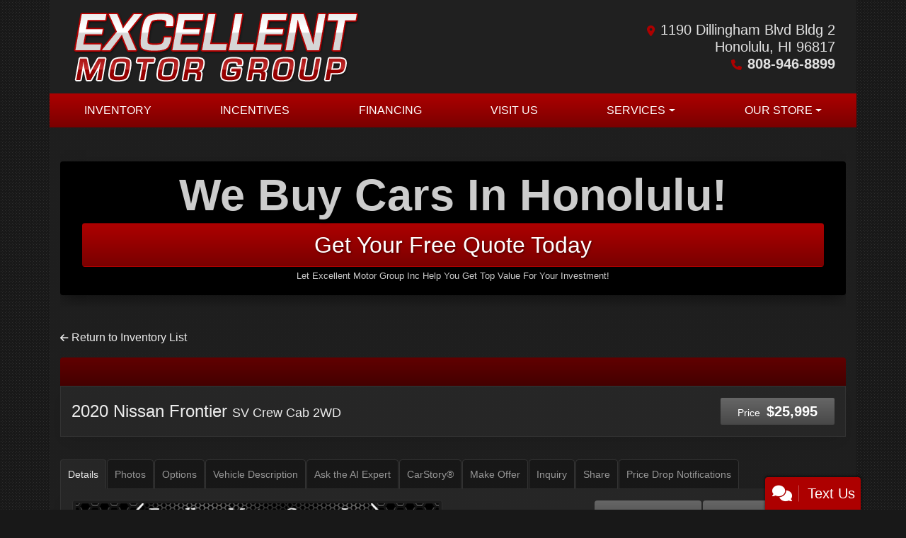

--- FILE ---
content_type: text/html; charset=utf-8
request_url: https://www.excellentmotorgroup.com/vdp/18962921/Used-2020-Nissan-Frontier-for-sale-in-Honolulu-HI
body_size: 35410
content:
<!DOCTYPE html>

<html lang="en">

<head>
    <meta http-equiv="Content-Type" content="text/html; charset=utf-8" />
    <title>2020 Nissan Frontier SV Crew Cab 2WD</title>
    <meta name="viewport" content="width=device-width, initial-scale=1.0" />
    <meta name="keywords" content="Used Cars For Sale, Excellent Motor Group Inc, Used Cars for Sale Honolulu, HI">
    <meta name="description" content="Gray 2020 Nissan Frontier SV Crew Cab 2WD with Gray interior for sale in Honolulu. Shop Excellent Motor Group Inc for great deals on all our Nissan inventory.">
<meta name="google-site-verification" content="GLwF2elz55y4TuxKt0YldmOG053O14jxfw2MCUVOkxM" />
<meta name="ahrefs-site-verification" content="53103b0d9242445bf5556befdfb2c6276ecca58675c43bb2eb60ad5be6a227df">        <meta name="og:image" property="og:image" content="https://imagescdn.dealercarsearch.com/Media/1092/18962921/637916031397605464.jpg">
    <meta name="og:url" property="og:url" content="https://www.excellentmotorgroup.com/vdp/18962921/Used-2020-Nissan-Frontier-for-sale-in-Honolulu-HI">
    <meta name="og:title" property="og:title" content="2020 Nissan Frontier SV Crew Cab 2WD">
    <meta name="og:description" property="og:description" content="Gray 2020 Nissan Frontier SV Crew Cab 2WD with Gray interior for sale in Honolulu. Shop Excellent Motor Group Inc for great deals on all our Nissan inventory.">
    <meta property="og:type" content="website" />
    <meta name="ahrefs-site-verification" content="53103b0d9242445bf5556befdfb2c6276ecca58675c43bb2eb60ad5be6a227df">


<link rel="preconnect" href="https://userway.org" crossorigin/>
<link rel="preconnect" href="https://www.google-analytics.com" />
<script type='text/javascript'>
var _userway_config = {
/* uncomment the following line to override default position*/
position: '5',
/* uncomment the following line to override default size (values: small, large)*/
size: 'small',
/* uncomment the following line to override default language (e.g., fr, de, es, he, nl, etc.)*/
// language: 'en-US',
/* uncomment the following line to override color set via widget (e.g., #053f67)*/
// color: '#053f67',
/* uncomment the following line to override type set via widget(1=person, 2=chair, 3=eye)*/
// type: '2',
/* uncomment the following line to override support on mobile devices*/
// mobile: true,
account: 'RKc9SJg9ce'
};
</script>
<script type='text/javascript' async src ='https://cdn.userway.org/widget.js'></script>

        <link rel="stylesheet" href="/Dealers/01001_02000/01092_mvc/23563.min.css?v=dfRmQUS5xK35OqotmVnzbCn3tXOx7jZBAJ6TKdpQT5U" />
    <link rel="canonical" href="https://www.excellentmotorgroup.com/vdp/18962921/Used-2020-Nissan-Frontier-for-sale-in-Honolulu-HI" />
        <link rel="apple-touch-icon" type="image/png" href="https://imagescdn.dealercarsearch.com/DealerImages/1092/23563/touchfavicon.png" />
        <link rel="icon" type="image/png" href="https://imagescdn.dealercarsearch.com/DealerImages/1092/23563/favicon.png" />

<script>
  (function(i,s,o,g,r,a,m){i['GoogleAnalyticsObject']=r;i[r]=i[r]||function(){
  (i[r].q=i[r].q||[]).push(arguments)},i[r].l=1*new Date();a=s.createElement(o),
  m=s.getElementsByTagName(o)[0];a.async=1;a.src=g;m.parentNode.insertBefore(a,m)
  })(window,document,'script','//www.google-analytics.com/analytics.js','ga');
  ga('create', 'UA-7989187-1', 'auto', 'Dealer');  ga('Dealer.send', 'pageview');
</script>

<!-- Global site tag (gtag.js) - Google Analytics -->
<script async src="https://www.googletagmanager.com/gtag/js?id=G-SBJ25C1RDZ"></script>
<script>
  window.dataLayer = window.dataLayer || [];
  function gtag(){dataLayer.push(arguments);}
  gtag('js', new Date());
  gtag('config', 'G-SBJ25C1RDZ');
  gtag('config', 'G-3RNWQYM023');
</script>

<script type="text/javascript" src="https://cdn.customerconnections.io/Script/f8b955bb6db642c18fa30945230fec8d" async></script>

</head>


<body class="listPage detail-dcs">

    <header id="header" class="container s01r_header">
        <div class="row">
            

        <script type="text/javascript">
            var pageTitle = "";
            var pageH1 = "";
            var pageTitleLength = "0";

            try {
                var pageTitleEl = document.querySelector('meta[name="og:title"]')

                if (pageTitleEl != null) {
                    pageTitle = pageTitleEl.content;
                    pageTitleLength = pageTitle.length;
                }
                document.addEventListener("DOMContentLoaded",
                    function () {

                        var pageH1El = document.querySelector("h1");

                        if (pageH1El != null) {
                            var h1Text = pageH1El.innerText;

                            if (h1Text != null) {
                                pageH1 = h1Text;

                                if (init_utag_data && init_utag_data.page_h1 != null) {
                                    init_utag_data.page_h1 = h1Text;
                                }

                            }
                        }
                        else {
                            if (init_utag_data["page_h1"] === "" || init_utag_data["page_h1"] === null) {
                                delete init_utag_data["page_h1"];
                            }
                        }


                    });
            }
            catch {
                console.log('Tealium form error ')
            }
        </script>
<script type="text/javascript">
var init_utag_data = { 
"tealium_event": "product_detail_view",
"firestorm_dealer_id": "f8b955bb6db642c18fa30945230fec8d",
"ga4_id": "G-SBJ25C1RDZ",
"page_title": pageTitle,
"page_h1": pageH1 ,
"page_title_count": pageTitleLength,
"site_company_name": "Excellent Motor Group Inc",
"site_id": "23563",
"site_internal_id": "1092",
"site_platform": "dcs",
"site_section": "product details",
"site_sub_section": "inventory details",
"site_company_city": "Honolulu",
"site_company_state": "HI",
"site_company_zip_code": "96817",
"site_phone_main": "808-946-8899",
"product_type": "inventory",
"product_make": "Nissan",
"product_model": "Frontier",
"product_year": "2020",
"product_name": "2020 Nissan Frontier",
"product_price": "25995.00",
"product_brand": "Nissan",
"product_brand_id": "50",
"product_condition": "USED",
"product_description_char_count": "204",
"product_id": "18962921",
"product_image_url": "https://imagescdn.dealercarsearch.com/Media/1092/18962921/637916031397605464.jpg",
"product_custom_image_count": "14",
"product_industry": "auto pre-owned",
"product_uri": "/vdp/18962921/Used-2020-Nissan-Frontier-for-sale-in-Honolulu-HI",
};
</script>
            <script type="text/javascript">
                var utag_data = init_utag_data;
            </script>
<script type="text/javascript">
utag_data = init_utag_data;
(function (a, b, c, d) {
a = 'https://tags.tiqcdn.com/utag/dtms/dcs-eas/prod/utag.js';
b = document; c = 'script'; d = b.createElement(c); d.src = a; d.type = 'text/java' + c; d.async = true;
a = b.getElementsByTagName(c)[0]; a.parentNode.insertBefore(d, a);
})();
window.addEventListener("load", (event) => {
utag.view(utag_data);
});
</script>
            <script type="text/javascript">
                                    var formName = '';
                                    var form_submit_utag_data = { 
"tealium_event": "form_submit",
"form_name": formName,
"form_type": formName,
"form_id": formName,
"ga4_id": "G-SBJ25C1RDZ",
"firestorm_dealer_id": "f8b955bb6db642c18fa30945230fec8d",
"page_title": pageTitle,
"page_title": pageH1,
"page_title_count": pageTitleLength,
"page_h1": pageH1,
"site_company_name": "Excellent Motor Group Inc",
"site_id": "23563",
"site_internal_id": "1092",
"site_platform": "dcs",
"site_section": "product details",
"site_sub_section": "inventory details",
"site_company_city": "Honolulu",
"site_company_state": "HI",
"site_company_zip_code": "96817",
"site_phone_main": "808-946-8899",
"product_type": "inventory",
"product_make": "Nissan",
"product_model": "Frontier",
"product_year": "2020",
"product_name": "2020 Nissan Frontier",
"product_price": "25995.00",
"product_brand": "Nissan",
"product_brand_id": "50",
"product_condition": "USED",
"product_description_char_count": "204",
"product_id": "18962921",
"product_image_url": "https://imagescdn.dealercarsearch.com/Media/1092/18962921/637916031397605464.jpg",
"product_custom_image_count": "14",
"product_industry": "auto pre-owned",
"product_uri": "/vdp/18962921/Used-2020-Nissan-Frontier-for-sale-in-Honolulu-HI",
"form_submission_first_name": "",
"form_submission_last_name": "",
"form_submission_middle_name": "",
"form_submission_address": "",
"form_submission_email": "",
"form_submission_location_name": "",
"form_submission_mobile_phone": "",
"form_submission_home_phone": "",
"form_submission_postal_code": "",
"form_submission_city": "",
"form_submission_trade_in_vin": "",
"form_submission_trade_in_make": "",
"form_submission_trade_in_miles": "",
"form_submission_trade_in_model": "",
"form_submission_trade_in_year": "",
"form_submission_trade_in_cylinders": "",
"form_submission_trade_in_transmission": "",
"form_submission_trade_in_color": "",
"form_submission_trade_in_payoff_amount": "",
"form_submission_trade_in_wrecked": "",
"form_submission_trade_in_vehicle_option": "",
};

            </script>
            <script type="text/javascript">
                function tealiumFormSubmit(formNameVal) {
                    if (!form_submit_utag_data) {
                        return;
                    }
                    formName = formNameVal;
                    form_submit_utag_data.tealium_event = 'form_submit';
                    utag.link(form_submit_utag_data);
                };


                function tealiumFormLoad(formNameVal) {
                    if (!init_utag_data || !utag) {
                        return;
                    }
                    formName = formNameVal;
                    init_utag_data.tealium_event = 'form_load';
                    init_utag_data.form_name = formName;
                    init_utag_data.form_id = formName;
                    utag.link(init_utag_data);
                };

                function tealiumFormInteraction(formNameVal) {
                    if (!init_utag_data || !utag) {
                        return;
                    }
                    formName = formNameVal;
                    init_utag_data.form_name = formName;
                    init_utag_data.form_id = formName;
                    init_utag_data.tealium_event = 'form_interaction';
                    utag.link(init_utag_data);
                }

                function tealiumLink(formName) {
                    if (!init_utag_data)
                        return
                    utag.link(init_utag_data);
                }

                function getTradeOptions() {
                    var stringOptionsVal = "";
                    $('input[id="vehicleOptions"]:checked').each(function () {
                        let element = $(this);
                        let value = element.val(); // Get the value of the checked element
                        stringOptionsVal += (value + ' ,');
                    });
                    return stringOptionsVal;

                }
                function addTealiumFormInfo(formNameVal, removeTags) {

                    var removeFormSubmitTags = false
                    if (removeTags && removeTags == true)
                        removeFormSubmitTags = true


                    if (!form_submit_utag_data)
                        return

                    formName = formNameVal;

                    var tForm = document.getElementById(formName);

                    if (!tForm) {
                        var formByClass = document.getElementsByClassName(formName);
                        tForm = formByClass && formByClass[0] ? formByClass[0] : null;
                    }

                    try {
                        if (tForm && tForm != null && form_submit_utag_data) {

                            form_submit_utag_data.form_name = formName;
                            form_submit_utag_data.form_id = formName;


                            //Lead Info
                            form_submit_utag_data.form_submission_first_name = tForm.querySelector(`${'#FirstName'}`) && removeFormSubmitTags == false ? tForm.querySelector(`${'#FirstName'}`).value : document.getElementById('txtFirstName') ? document.getElementById('txtFirstName').value : null;
                            form_submit_utag_data.form_submission_last_name = tForm.querySelector(`${'#LastName'}`) && removeFormSubmitTags == false ? tForm.querySelector(`${'#LastName'}`).value : document.getElementById('txtLastName') ? document.getElementById('txtLastName').value : null;
                            form_submit_utag_data.form_submission_mobile_phone = tForm.querySelector(`${'#MobilePhone'}`) && removeFormSubmitTags == false ? tForm.querySelector(`${'#MobilePhone'}`).value : document.getElementById('txtMobilePhone') ? document.getElementById('txtMobilePhone').value : null;
                            form_submit_utag_data.form_submission_home_phone = tForm.querySelector(`${'#HomePhone'}`) && removeFormSubmitTags == false ? tForm.querySelector(`${'#HomePhone'}`).value : document.getElementById('txtHomePhone') ? document.getElementById('txtHomePhone').value : null;
                            form_submit_utag_data.form_submission_email = tForm.querySelector(`${'#Email'}`) && removeFormSubmitTags == false ? tForm.querySelector(`${'#Email'}`).value : document.getElementById('txtEmail') ? document.getElementById('txtEmail').value : null;
                            form_submit_utag_data.form_submission_postal_code = tForm.querySelector(`${'#txtZip'}`) && removeFormSubmitTags == false ? tForm.querySelector(`${'#txtZip'}`).value : document.getElementById('txtZip') ? document.getElementById('txtZip').value : null;
                            form_submit_utag_data.form_submission_city = tForm.querySelector(`${'#txtCity'}`) && removeFormSubmitTags == false ? tForm.querySelector(`${'#txtCity'}`).value : document.getElementById('txtCity') ? document.getElementById('txtCity').value : null;

                            if (formName.toLowerCase().includes("credit") || formName.toLowerCase().includes("default")) {
                                form_submit_utag_data.form_submission_first_name = document.getElementById('txtApplicantFirstName') && removeFormSubmitTags == false ? document.getElementById('txtApplicantFirstName').value : null;
                                form_submit_utag_data.form_submission_last_name = document.getElementById('txtApplicantLastName') && removeFormSubmitTags == false ? document.getElementById('txtApplicantLastName').value : null;
                                form_submit_utag_data.form_submission_mobile_phone = document.getElementById('txtApplicantMobilePhone') && removeFormSubmitTags == false ? document.getElementById('txtApplicantMobilePhone').value : null;
                                form_submit_utag_data.form_submission_home_phone = document.getElementById('txtApplicantHomePhone') && removeFormSubmitTags == false ? document.getElementById('txtApplicantHomePhone').value : null;
                                form_submit_utag_data.form_submission_email = document.getElementById('txtApplicantEmail') && removeFormSubmitTags == false ? document.getElementById('txtApplicantEmail').value : null;
                                form_submit_utag_data.form_submission_postal_code = document.getElementById('txtApplicantZip') && removeFormSubmitTags == false ? document.getElementById('txtApplicantZip').value : null;
                                form_submit_utag_data.form_submission_city = document.getElementById('txtApplicantCity') && removeFormSubmitTags == false ? document.getElementById('txtApplicantCity').value : null;
                                form_submit_utag_data.form_submission_address = document.getElementById('txtApplicantAddress1') && removeFormSubmitTags == false ? document.getElementById('txtApplicantAddress1').value : document.getElementById('txtApplicantHomeAddress1') ? document.getElementById('txtApplicantHomeAddress1').value : null;

                                form_submit_utag_data.product_make = document.getElementById('txtVehicleMake') && removeFormSubmitTags == false ? document.getElementById('txtVehicleMake').value : null;
                                form_submit_utag_data.product_brand = document.getElementById('txtVehicleMake') && removeFormSubmitTags == false ? document.getElementById('txtVehicleMake').value : null;
                                form_submit_utag_data.product_model = document.getElementById('txtVehicleModel') && removeFormSubmitTags == false ? document.getElementById('txtVehicleModel').value : null;
                                form_submit_utag_data.product_year = document.getElementById('txtVehicleYear') && removeFormSubmitTags == false ? document.getElementById('txtVehicleYear').value : null;
                            }
                            //Trade Forms
                            if (formName.toLowerCase().includes("trade") || formName.toLowerCase().includes("lookup")) {
                                form_submit_utag_data.form_submission_trade_in_make = tForm.querySelector(`${'#txtMake'}`) && removeFormSubmitTags == false ? tForm.querySelector(`${'#txtMake'}`).value : $('#tradein-make-select').find(":selected").text();
                                form_submit_utag_data.form_submission_trade_in_model = tForm.querySelector(`${'#txtModel'}`) && removeFormSubmitTags == false ? tForm.querySelector(`${'#txtModel'}`).value : $('#tradein-model-select').find(":selected").text();
                                form_submit_utag_data.form_submission_trade_in_miles = tForm.querySelector(`${'#txtMileage'}`) && removeFormSubmitTags == false ? tForm.querySelector(`${'#txtMileage'}`).value : null;
                                form_submit_utag_data.form_submission_trade_in_year = tForm.querySelector(`${'#VehicleYear'}`) && removeFormSubmitTags == false ? tForm.querySelector(`${'#VehicleYear'}`).value : $('#tradein-year-select').find(":selected").text() != '' ? $('#tradein-year-select').find(":selected").text() : $('#ddlYear').find(":selected").text();
                                form_submit_utag_data.form_submission_trade_in_color = tForm.querySelector(`${'#txtColor'}`) && removeFormSubmitTags == false ? tForm.querySelector(`${'#txtColor'}`).value : null;
                                form_submit_utag_data.form_submission_trade_in_cylinders = tForm.querySelector(`${'#txtEngine'}`) && removeFormSubmitTags == false ? tForm.querySelector(`${'#txtEngine'}`).value : null;
                                form_submit_utag_data.form_submission_trade_in_vin = tForm.querySelector(`${'#txtVin'}`) && removeFormSubmitTags == false ? tForm.querySelector(`${'#txtVin'}`).value : null;
                                form_submit_utag_data.form_submission_trade_in_transmission = tForm.querySelector(`${'#txtTransmission'}`) && removeFormSubmitTags == false ? tForm.querySelector(`${'#txtTransmission'}`).value : null;
                                form_submit_utag_data.form_submission_trade_in_payoff_amount = tForm.querySelector(`${'#txtPayoff'}`) && removeFormSubmitTags == false ? tForm.querySelector(`${'#txtPayoff'}`).value : null;
                                form_submit_utag_data.form_submission_trade_in_wrecked = tForm.querySelector(`${'#txtWrecked'}`) && removeFormSubmitTags == false ? tForm.querySelector(`${'#txtWrecked'}`).value : null;
                                form_submit_utag_data.form_submission_trade_in_vehicle_option = getTradeOptions();
                                form_submit_utag_data.form_submission_trade_in_color = tForm.querySelector(`${'#txtColor'}`) && removeFormSubmitTags == false ? tForm.querySelector(`${'#txtColor'}`).value : null;
                            }

                            //Service, parts , detail, rental forms
                            if (formName.toLowerCase().includes("service") || formName.toLowerCase().includes("rental") || formName.toLowerCase().includes("detailing") || formName.toLowerCase().includes("parts")) {
                                form_submit_utag_data.product_make = tForm.querySelector(`${'#txtMake'}`) && removeFormSubmitTags == false ? tForm.querySelector(`${'#txtMake'}`).value : $('#tradein-make-select').find(":selected").text();
                                form_submit_utag_data.product_brand = tForm.querySelector(`${'#txtMake'}`) && removeFormSubmitTags == false ? tForm.querySelector(`${'#txtMake'}`).value : $('#tradein-make-select').find(":selected").text();
                                form_submit_utag_data.product_model = tForm.querySelector(`${'#txtModel'}`) && removeFormSubmitTags == false ? tForm.querySelector(`${'#txtModel'}`).value : $('#tradein-model-select').find(":selected").text();
                                form_submit_utag_data.product_year = tForm.querySelector(`${'#VehicleYear'}`) && removeFormSubmitTags == false ? tForm.querySelector(`${'#VehicleYear'}`).value : $('#ddlYear').find(":selected").text();
                            }
                        }

                        if (form_submit_utag_data) {

                            for (var propName in form_submit_utag_data) {
                                if (form_submit_utag_data[propName] === "" || form_submit_utag_data[propName] === null) {
                                    delete form_submit_utag_data[propName];
                                }
                            }
                        }
                    }
                    catch
                    {
                        console.log('Tealium form error ')
                        return null;
                    }

                    finally {
                    }
                }

                function formInteractionListener(formClass, formId, interactionType) {
                    try {
                        var formName = formClass ?? formId;
                        var form = document.querySelector((formClass != null ? '.' : '#') + formName);

                        var interacted = false;

                        form.addEventListener(interactionType ?? 'change', function () {
                            if (interacted == true)
                                return
                            interacted = true;
                            addTealiumFormInfo(formName, true)

                            tealiumFormInteraction(formName)
                        }, { once: true });
                    }

                    catch {
                        console.log('error loading form interaction events: ' + formName)
                    }
                }

                function formLoadListener(formClass, formId) {
                    try {
                        var formName = formClass ?? formId;
                        var viewed = false;
                        var observer = new IntersectionObserver(function (entries) {


                            if (entries[0].isIntersecting === true && viewed == false) {
                                viewed = true;
                                addTealiumFormInfo(formName, true)
                                tealiumFormLoad(formName)
                            }
                        }, { threshold: [0] });

                        observer.observe(document.querySelector((formClass != null ? '.' : '#') + formName));
                    }
                    catch {
                        console.log('error loading form interaction events: ' + formName)

                    }
                }
            </script>


<a id="hlLogo" aria-label="Dealer Logo" href="//www.excellentmotorgroup.com">
    <img class="dealerLogo logo logo_1092 img-fluid" title="Excellent Motor Group Inc" alt="Excellent Motor Group Inc" src="https://imagescdn.dealercarsearch.com/DealerImages/1092/23563/logo.png" />
</a>
            
    <div id="HeaderPane" class="container">

<div class="ContentPane_135904 AddressAndPhone AddressAndPhone_135904">

<div class="AddressPhone_Main">
        <span class="LabelAddress1">
            <i class="fa-solid fa-location-dot"></i> 1190 Dillingham Blvd Bldg 2
        </span>
        <span class="LabelCityStateZip1">Honolulu, HI 96817</span>
        <span class="LabelPhone1">
            <i class="fa-solid fa-phone"></i>
            <a href='tel:808-946-8899'>
                 808-946-8899
            </a>
        </span>




</div>
</div></div>
        </div>
    </header>

    <nav id="subNavigation" class="container-fluid s01r_navWrap">
        <div class="container">
            <div class="row">
                
    <nav id="s01r_menu2" class="navbar navbar-expand-lg">
            <button class="siteMenu navbar-toggler" type="button" data-toggle="collapse" data-target="#siteNav" aria-controls="siteNav" aria-expanded="false" aria-label="Toggle navigation">
                Site Menu
            </button>
        <div class="collapse navbar-collapse" id="siteNav">
            <ul class="navbar-nav ">

                            <li class="nav-item ">
                                <a href="/newandusedcars?clearall=1" class="nav-link"  >
                                    <span>Inventory</span>
                                </a>

                            </li>
                            <li class="nav-item ">
                                <a href="/incentives" class="nav-link"  >
                                    <span>Incentives</span>
                                </a>

                            </li>
                            <li class="nav-item ">
                                <a href="/creditapp?" class="nav-link"  >
                                    <span>Financing</span>
                                </a>

                            </li>
                            <li class="nav-item ">
                                <a href="/directions" class="nav-link"  >
                                    <span>Visit Us</span>
                                </a>

                            </li>
                            <li class="nav-item dropdown">
                                <a href="/trade?" class="nav-link dropdown-toggle" data-toggle=dropdown aria-haspopup=true aria-expanded=false >
                                    <span>Services</span>
                                </a>

                                    <div class="dropdown-menu">
                                                <a class="dropdown-item" href="/trade" ><span>Value Your Trade-In</span></a>
                                                <a class="dropdown-item" href="/locatorservice" ><span>Vehicle Finder</span></a>
                                    </div>
                            </li>
                            <li class="nav-item dropdown">
                                <a href="/sendcomments?" class="nav-link dropdown-toggle" data-toggle=dropdown aria-haspopup=true aria-expanded=false >
                                    <span>Our Store</span>
                                </a>

                                    <div class="dropdown-menu">
                                                <a class="dropdown-item" href="/aboutus" ><span>About Us</span></a>
                                                <a class="dropdown-item" href="/blog" ><span>Blog</span></a>
                                                <a class="dropdown-item" href="/sendcomments" ><span>Contact Us</span></a>
                                                <a class="dropdown-item" href="/testimonials" ><span>Reviews</span></a>
                                                <a class="dropdown-item" href="/privacy" ><span>Privacy Policy</span></a>
                                    </div>
                            </li>
            </ul>
        </div>
    </nav>

            </div>
        </div>
    </nav>

    <section class="contentWrapper">
        
    <div id="ContentPane" class="s01r_inv container clearfix">

<div class="ContentPane_1191753 ResponsiveInventoryDetail1 ResponsiveInventoryDetail1_1191753">
<div class="intro-text"><div class="html-banner row mx-0 my-3">
<div class="banner-content col-md text-center">
<a href="/trade" title="We Buy Cars" alt="We Buy Cars">
<h3>We Buy Cars In Honolulu!</h3>
<strong class="btn" >Get Your Free Quote Today</strong>
<small>Let Excellent Motor Group Inc Help You Get Top Value For Your Investment!</small>
</a>
</div>
</div></div>
<div class="returnLink">
    <a href="https://www.excellentmotorgroup.com/newandusedcars" id="btnBack">
        <i class="fa-solid fa-arrow-left" aria-hidden="true"></i>&nbsp;Return to Inventory List
    </a>
</div>

<div class="ir01Detail container">
        <div class="row">
            <highlight-srp-bar>
                        <div class='i01r_highlight inv-highlight'>
                            
                        </div></highlight-srp-bar>
        </div>
        <div class="row detailHDR">
            <div class="col-lg-5">
                <h1 class="vehicleNameWrap">
                    <a aria-label="2020 Nissan Frontier SV Crew Cab 2WD" href="/vdp/18962921/Used-2020-Nissan-Frontier-SV-Crew-Cab-2WD-for-sale-in-Honolulu-HI-96817">
                         2020 Nissan Frontier <span class="vehicleTrim">SV Crew Cab 2WD</span>
                    </a>
                </h1>
            </div>
            <div class="col-lg-7">
                <div class="inv-prices inv-prices-inline">
                    <div class='retailWrap pricebox-2 hide-grid-price'>
                <span class='label-2'>Price</span>
                <span class='price-2'>$25,995</span>
            </div>

                </div>
            </div>
        </div>
        <div class="row">
            <ul class="nav nav-tabs d-none d-lg-flex" id="myTab">
                <li class="nav-item">
                    <a class="nav-link active" id="tab-details" href="#details" data-toggle="tab">
                        <h4><i class="fa-solid fa-magnifying-glass  d-none"></i> Details</h4>
                    </a>
                </li>
                    <li class="nav-item" id="showPhotos">
                        <a class="nav-link" id="tab-photos" href="#photos" data-toggle="tab">
                            <h4><i class="fa-solid fa-images  d-none"></i> Photos</h4>
                        </a>
                    </li>
                <li class="nav-item" id="showOptions">
                    <a class="nav-link" id="tab-options" href="#options" data-toggle="tab">
                        <h4><i class="fa-solid fa-check  d-none"></i> Options</h4>
                    </a>
                </li>
                <li class="nav-item" id="showNotes">
                    <a class="nav-link" id="tab-sellersnotes" href="#sellersnotes" data-toggle="tab">
                        <h4><i class="fa-solid fa-pen-to-square  d-none"></i> Vehicle Description</h4>
                    </a>
                </li>
                    <li class="nav-item" id="showAIVE">
                        <a class="nav-link" id="tab-aive" href="#aive" data-toggle="tab">
                            <h4><i class="fa-solid fa-microchip-ai  d-none"></i> Ask the AI Expert</h4>
                        </a>
                    </li>
                    <li class="nav-item" id="showCarStory">
                        <a class="nav-link" id="tab-carstory" href="#carstory" data-toggle="tab">
                            <h4><i class='fa-solid fa-clipboard-list  d-none'></i> CarStory&reg;</h4>
                        </a>
                    </li>
                    <li class="nav-item">
                        <a class="nav-link" id="tab-makeanoffer" href="#makeanoffer" data-toggle="tab">
                            <h4><i class="fa-solid fa-handshake  d-none"></i> Make Offer</h4>
                        </a>
                    </li>
                <li class="nav-item">
                    <a class="nav-link" id="tab-inquiry" href="#inquiry" data-toggle="tab">
                        <h4>
                            <i class="fa-solid fa-envelope  d-none"></i> Inquiry
                        </h4>
                    </a>
                </li>
                <li class="nav-item">
                    <a class="nav-link" id="tab-share" href="#share" data-toggle="tab">
                        <h4><i class="fa-solid fa-share  d-none"></i> Share</h4>
                    </a>
                </li>
                    <li class="nav-item" id="showDrop">
                        <a class="nav-link" id="tab-drop" href="#drop" data-toggle="tab">
                            <h4>Price Drop Notifications</h4>
                        </a>
                    </li>
            </ul>

            <div class="inv-tab-panes tab-content col-md-12">
                <div class="tab-pane show active" id="details">
                    <div class="tabContentWrap animated fadeInDown">
                        <div class="row">
                            <div class="col-lg-6 gutter">

<div id="SinglePhotoCarousel" class="carousel slide">
    <div class="carousel-inner">
        <div class="carousel-item carousel-captioned active">
            <img loading="auto" alt="Nissan Frontier SV Crew Cab 2WD 2020" src="https://imagescdn.dealercarsearch.com/Media/1092/18962921/637916031397605464.jpg" class="img-fluid inv-image img-thumbnail w-100" title="Nissan Frontier SV Crew Cab 2WD 2020" onerror="this.onerror = null;this.src = &#x27;https://imagescdn.dealercarsearch.com/DealerImages/1092/1092_newarrivalphoto.jpg&#x27;;"></img>            
        </div>
    <div class="carousel-item carousel-captioned">
        <img loading="auto" data-src='https://imagescdn.dealercarsearch.com/Media/1092/18962921/637915814432069580.jpg' alt="Nissan Frontier SV Crew Cab 2WD 2020" src="data:image/svg&#x2B;xml,%3Csvg xmlns=&#x27;http://www.w3.org/2000/svg&#x27; viewBox=&#x27;0 0 4 3&#x27;%3E%3C/svg%3E" class="img-fluid inv-image img-thumbnail w-100 lazyload" title="Nissan Frontier SV Crew Cab 2WD 2020" onerror="this.onerror = null;this.src = &#x27;https://imagescdn.dealercarsearch.com/DealerImages/1092/1092_newarrivalphoto.jpg&#x27;;"></img>        
    </div>
    <div class="carousel-item carousel-captioned">
        <img loading="auto" data-src='https://imagescdn.dealercarsearch.com/Media/1092/18962921/637915814432603380.jpg' alt="Nissan Frontier SV Crew Cab 2WD 2020" src="data:image/svg&#x2B;xml,%3Csvg xmlns=&#x27;http://www.w3.org/2000/svg&#x27; viewBox=&#x27;0 0 4 3&#x27;%3E%3C/svg%3E" class="img-fluid inv-image img-thumbnail w-100 lazyload" title="Nissan Frontier SV Crew Cab 2WD 2020" onerror="this.onerror = null;this.src = &#x27;https://imagescdn.dealercarsearch.com/DealerImages/1092/1092_newarrivalphoto.jpg&#x27;;"></img>        
    </div>
    <div class="carousel-item carousel-captioned">
        <img loading="auto" data-src='https://imagescdn.dealercarsearch.com/Media/1092/18962921/637915814433125900.jpg' alt="Nissan Frontier SV Crew Cab 2WD 2020" src="data:image/svg&#x2B;xml,%3Csvg xmlns=&#x27;http://www.w3.org/2000/svg&#x27; viewBox=&#x27;0 0 4 3&#x27;%3E%3C/svg%3E" class="img-fluid inv-image img-thumbnail w-100 lazyload" title="Nissan Frontier SV Crew Cab 2WD 2020" onerror="this.onerror = null;this.src = &#x27;https://imagescdn.dealercarsearch.com/DealerImages/1092/1092_newarrivalphoto.jpg&#x27;;"></img>        
    </div>
    <div class="carousel-item carousel-captioned">
        <img loading="auto" data-src='https://imagescdn.dealercarsearch.com/Media/1092/18962921/637915814433658740.jpg' alt="Nissan Frontier SV Crew Cab 2WD 2020" src="data:image/svg&#x2B;xml,%3Csvg xmlns=&#x27;http://www.w3.org/2000/svg&#x27; viewBox=&#x27;0 0 4 3&#x27;%3E%3C/svg%3E" class="img-fluid inv-image img-thumbnail w-100 lazyload" title="Nissan Frontier SV Crew Cab 2WD 2020" onerror="this.onerror = null;this.src = &#x27;https://imagescdn.dealercarsearch.com/DealerImages/1092/1092_newarrivalphoto.jpg&#x27;;"></img>        
    </div>
    <div class="carousel-item carousel-captioned">
        <img loading="auto" data-src='https://imagescdn.dealercarsearch.com/Media/1092/18962921/637915814434190210.jpg' alt="Nissan Frontier SV Crew Cab 2WD 2020" src="data:image/svg&#x2B;xml,%3Csvg xmlns=&#x27;http://www.w3.org/2000/svg&#x27; viewBox=&#x27;0 0 4 3&#x27;%3E%3C/svg%3E" class="img-fluid inv-image img-thumbnail w-100 lazyload" title="Nissan Frontier SV Crew Cab 2WD 2020" onerror="this.onerror = null;this.src = &#x27;https://imagescdn.dealercarsearch.com/DealerImages/1092/1092_newarrivalphoto.jpg&#x27;;"></img>        
    </div>
    <div class="carousel-item carousel-captioned">
        <img loading="auto" data-src='https://imagescdn.dealercarsearch.com/Media/1092/18962921/637915814434732800.jpg' alt="Nissan Frontier SV Crew Cab 2WD 2020" src="data:image/svg&#x2B;xml,%3Csvg xmlns=&#x27;http://www.w3.org/2000/svg&#x27; viewBox=&#x27;0 0 4 3&#x27;%3E%3C/svg%3E" class="img-fluid inv-image img-thumbnail w-100 lazyload" title="Nissan Frontier SV Crew Cab 2WD 2020" onerror="this.onerror = null;this.src = &#x27;https://imagescdn.dealercarsearch.com/DealerImages/1092/1092_newarrivalphoto.jpg&#x27;;"></img>        
    </div>
    <div class="carousel-item carousel-captioned">
        <img loading="auto" data-src='https://imagescdn.dealercarsearch.com/Media/1092/18962921/637915814435269780.jpg' alt="Nissan Frontier SV Crew Cab 2WD 2020" src="data:image/svg&#x2B;xml,%3Csvg xmlns=&#x27;http://www.w3.org/2000/svg&#x27; viewBox=&#x27;0 0 4 3&#x27;%3E%3C/svg%3E" class="img-fluid inv-image img-thumbnail w-100 lazyload" title="Nissan Frontier SV Crew Cab 2WD 2020" onerror="this.onerror = null;this.src = &#x27;https://imagescdn.dealercarsearch.com/DealerImages/1092/1092_newarrivalphoto.jpg&#x27;;"></img>        
    </div>
    <div class="carousel-item carousel-captioned">
        <img loading="auto" data-src='https://imagescdn.dealercarsearch.com/Media/1092/18962921/637915814435817630.jpg' alt="Nissan Frontier SV Crew Cab 2WD 2020" src="data:image/svg&#x2B;xml,%3Csvg xmlns=&#x27;http://www.w3.org/2000/svg&#x27; viewBox=&#x27;0 0 4 3&#x27;%3E%3C/svg%3E" class="img-fluid inv-image img-thumbnail w-100 lazyload" title="Nissan Frontier SV Crew Cab 2WD 2020" onerror="this.onerror = null;this.src = &#x27;https://imagescdn.dealercarsearch.com/DealerImages/1092/1092_newarrivalphoto.jpg&#x27;;"></img>        
    </div>
    <div class="carousel-item carousel-captioned">
        <img loading="auto" data-src='https://imagescdn.dealercarsearch.com/Media/1092/18962921/637915814436356490.jpg' alt="Nissan Frontier SV Crew Cab 2WD 2020" src="data:image/svg&#x2B;xml,%3Csvg xmlns=&#x27;http://www.w3.org/2000/svg&#x27; viewBox=&#x27;0 0 4 3&#x27;%3E%3C/svg%3E" class="img-fluid inv-image img-thumbnail w-100 lazyload" title="Nissan Frontier SV Crew Cab 2WD 2020" onerror="this.onerror = null;this.src = &#x27;https://imagescdn.dealercarsearch.com/DealerImages/1092/1092_newarrivalphoto.jpg&#x27;;"></img>        
    </div>
    <div class="carousel-item carousel-captioned">
        <img loading="auto" data-src='https://imagescdn.dealercarsearch.com/Media/1092/18962921/637915814436886680.jpg' alt="Nissan Frontier SV Crew Cab 2WD 2020" src="data:image/svg&#x2B;xml,%3Csvg xmlns=&#x27;http://www.w3.org/2000/svg&#x27; viewBox=&#x27;0 0 4 3&#x27;%3E%3C/svg%3E" class="img-fluid inv-image img-thumbnail w-100 lazyload" title="Nissan Frontier SV Crew Cab 2WD 2020" onerror="this.onerror = null;this.src = &#x27;https://imagescdn.dealercarsearch.com/DealerImages/1092/1092_newarrivalphoto.jpg&#x27;;"></img>        
    </div>
    <div class="carousel-item carousel-captioned">
        <img loading="auto" data-src='https://imagescdn.dealercarsearch.com/Media/1092/18962921/637915814437415470.jpg' alt="Nissan Frontier SV Crew Cab 2WD 2020" src="data:image/svg&#x2B;xml,%3Csvg xmlns=&#x27;http://www.w3.org/2000/svg&#x27; viewBox=&#x27;0 0 4 3&#x27;%3E%3C/svg%3E" class="img-fluid inv-image img-thumbnail w-100 lazyload" title="Nissan Frontier SV Crew Cab 2WD 2020" onerror="this.onerror = null;this.src = &#x27;https://imagescdn.dealercarsearch.com/DealerImages/1092/1092_newarrivalphoto.jpg&#x27;;"></img>        
    </div>
    <div class="carousel-item carousel-captioned">
        <img loading="auto" data-src='https://imagescdn.dealercarsearch.com/Media/1092/18962921/637915814437985310.jpg' alt="Nissan Frontier SV Crew Cab 2WD 2020" src="data:image/svg&#x2B;xml,%3Csvg xmlns=&#x27;http://www.w3.org/2000/svg&#x27; viewBox=&#x27;0 0 4 3&#x27;%3E%3C/svg%3E" class="img-fluid inv-image img-thumbnail w-100 lazyload" title="Nissan Frontier SV Crew Cab 2WD 2020" onerror="this.onerror = null;this.src = &#x27;https://imagescdn.dealercarsearch.com/DealerImages/1092/1092_newarrivalphoto.jpg&#x27;;"></img>        
    </div>
    <div class="carousel-item carousel-captioned">
        <img loading="auto" data-src='https://imagescdn.dealercarsearch.com/Media/1092/18962921/637915814438531430.jpg' alt="Nissan Frontier SV Crew Cab 2WD 2020" src="data:image/svg&#x2B;xml,%3Csvg xmlns=&#x27;http://www.w3.org/2000/svg&#x27; viewBox=&#x27;0 0 4 3&#x27;%3E%3C/svg%3E" class="img-fluid inv-image img-thumbnail w-100 lazyload" title="Nissan Frontier SV Crew Cab 2WD 2020" onerror="this.onerror = null;this.src = &#x27;https://imagescdn.dealercarsearch.com/DealerImages/1092/1092_newarrivalphoto.jpg&#x27;;"></img>        
    </div>
    </div>
    <a aria-label="Previous" class="carousel-control-prev" href="#SinglePhotoCarousel" role="button" data-slide="prev">
        <span class="carousel-control-prev-icon" aria-hidden="true"></span>
        <span class="sr-only">Previous</span>
    </a>
    <a aria-label="Next" class="carousel-control-next" href="#SinglePhotoCarousel" role="button" data-slide="next">
        <span class="carousel-control-next-icon" aria-hidden="true"></span>
        <span class="sr-only">Next</span>
    </a>
</div>                                <div class="main-image-links">
                                        <a href="#" rel="nofollow" onclick="event.pre(); scrollToTab('photos')">Photos  (14)</a>
                                </div>
                            </div>
                            <div class="col-lg-6">
                                <div class="vehicleInfoWrap">
                                    <div class="inv-phone row">
                                        <div class="inv-dealer-phone-alone col-lg-4">
808-946-8899                                        </div>
                                        <div class="inv-brochure-credit col-lg-8 mb-lg-0 mb-4">
                                            <a href="#" rel="nofollow" onclick="event.preventDefault(); openWindow('https://www.excellentmotorgroup.com/brochure?dealer=1092&amp;id=18962921&amp;pricetype=Retail')" class="btn-brochure btn d-none d-lg-inline-block   ">
                                                <i class="fa-solid fa-print d-none"></i> Printable Brochure
                                            </a>
                                                <a class="btn btn-drop-link" href="#" rel="nofollow" onclick="event.preventDefault();">Price Drop Notifications</a>
                                                <a href="/trade?id=18962921" class="btn-trade btn">Value My Trade</a>
                                                <a id="linkBtnApplyForCreditResponsive" href="/creditapp?dealer=1092&amp;id=18962921" class="btn-credit btn">
                                                    <i class="fa-solid fa-file-invoice-dollar d-none"></i> Financing
                                                </a>
                                        </div>
                                    </div>

                                    <hr class="hrdivider" />

                                    <div class="inv-options row">
                                        <div class="col-sm-6">
                                            <p class="optYear">
                                                <label>Year:</label> 2020
                                            </p>
                                            <p class="optMake">
                                                <label>Make:</label> Nissan
                                            </p>
                                            <p class="optModel">
                                                <label>Model:</label> Frontier
                                            </p>
                                            <p class="optTrim optHidden">
                                                <label>Trim:</label> SV Crew Cab 2WD
                                            </p>
                                            <p class="optFuel">
                                                <label>Fuel:</label> Gasoline
                                            </p>
                                            <p class="optMileage">
                                                <label>Mileage:</label> 22,013
                                            </p>
                                            <p class="optTrans">
                                                <label>Trans:</label> Automatic
                                            </p>
                                            <p class="optVin">
                                                <label>Vin:</label> 1N6ED0EA9LN715925
                                            </p>
                                        </div>
                                        <div class="col-sm-6">
                                            <p class="optStock">
                                                <label>Stock #:</label> A062301
                                            </p>
                                            <p class="optEngine">
                                                <label>Engine:</label> 3.8L V6 DOHC 24V
                                            </p>
                                            <p class="optCylinders">
                                                <label>Cylinders:</label> 6
                                            </p>
                                            <p class="optInterior">
                                                <label>Interior:</label> Cloth
                                            </p>
                                            <p class="optInteriorColor">
                                                <label>Interior Color:</label> Gray
                                            </p>
                                            <p class="optColor">
                                                <label>Color:</label> Gray
                                            </p>
                                            <p class="optDrive">
                                                <label>Drive Train:</label> 2WD
                                            </p>
                                            <p class="optType">
                                                <label>Type:</label> Truck
                                            </p>
                                            <p class="optState opt-hidden">
                                                <label>State:</label> HI
                                            </p>
                                        </div>
                                    </div>

                                    <hr class="hrdivider" />

                                    <div class="mpgEtc row">
                                            <div class="i01r_detailHistory certifiedHistory">
                                                <carfax-four-pillars><div class='inv-detail-carfax'>
<a href="https://www.carfax.com/vehiclehistory/ar20/osAuNPWXY7MhcRqtU3csHeFrqmRsPG_Xz9KlQPxxyVbQghnAZaEXTCXVe_mmxwZCXiz4kKoB_BtxpXw-82odcCF4yYffl7e4iQNCkpwW" target="_blank" rel="noopener"><img src="https://partnerstatic.carfax.com/img/valuebadge/fair.svg" border="0" class='carfax-snapshot-hover carfax-img-bordered lazyload' alt='CARFAX Snapshot' class="carfax-snapshot-hover" data-snapshotkey="osAuNPWXY7MhcRqtU3csHeFrqmRsPG_Xz9KlQPxxyVbQghnAZaEXTCXVe_mmxwZCXiz4kKoB_BtxpXw-82odcCF4yYffl7e4iQNCkpwW" /></a>
</div>
</carfax-four-pillars>
                                            </div>
                                            <div class="smsWrap">
                                                <a data-dealer-id='1092'
                                                   data-inventory-id='18962921'
                                                   class="lnkSms smsBtn smsBtnDetail btn"
                                                   href="#"
                                                   onclick="event.preventDefault();"
                                                   data-toggle="modal"
                                                   data-target="#smsModal">
                                                    <i class="fas fa-comments"></i><br/>Text Us Now
                                                </a>
                                            </div>
                                            <div class="fuel-economy">
                                                
<div class="fuelEconomyDiv">
    <small class="fuelEst">Estimated By E.P.A.</small>
    <div class="row no-gutters">
        <div class="fuelCity col-4">
            <strong>City</strong><br>
            <strong>18</strong>
        </div>
        <div class="fuelImg col-4">
            <i class="fa-solid fa-gas-pump"></i>
        </div>
        <div class="fuelHwy col-4">
            <strong>Hwy</strong><br>
            <strong>24</strong>
        </div>
    </div>
    <small><em>Actual Mileage May Vary</em></small>
</div>
                                            </div>

                                    </div>
                                </div>
                            </div>
                        </div>

                    </div>
                </div>
                    <btn id="photosSwitch" class="btn-acc-switch d-flex d-lg-none" data-toggle="collapse" data-target="#photos" aria-expanded="false">
                        Photos (14) <i class="fa-solid fa-chevron-down"></i>
                    </btn>
                    <div class="tab-pane" id="photos">
                        <div class="tabContentWrap">
                            
<ul class="nav nav-tabs">
    <li id="ThumbsTab" class='nav-item'>
        <a href='#thumbs' data-toggle='tab' class="nav-link active">
            <i class='fa-solid fa-gallery-thumbnails d-none'></i> Thumbnails
        </a>
    </li>
    <li id="LargeTab" class="nav-item">
        <a href='#large' data-toggle='tab' class="nav-link ">
            <i class="fa-solid fa-magnifying-glass-plus d-none"></i> Large Photos
        </a>
    </li>
</ul>

<div class='tab-content'>
    <div role='tabpanel' class='tab-pane active thumbs-tabpanel' id='thumbs'>
        <div class="row">
                <div class='col-md-6 col-lg-3 p-2'>
                    <a data-toggle='lightbox' data-gallery='gallery' class='gallery' href='https://imagescdn.dealercarsearch.com/Media/1092/18962921/637916031397605464.jpg'>
                        <img data-src='https://imagescdn.dealercarsearch.com/Media/1092/18962921/637916031397605464.jpg' src="data:image/svg&#x2B;xml,%3Csvg xmlns=&#x27;http://www.w3.org/2000/svg&#x27; viewBox=&#x27;0 0 4 3&#x27;%3E%3C/svg%3E" class='img-fluid inv-image img-thumbnail lazyload' loading="lazy" alt="Photo" rel='group1' loading="auto" />
                    </a>
                </div> 
                <div class='col-md-6 col-lg-3 p-2'>
                    <a data-toggle='lightbox' data-gallery='gallery' class='gallery' href='https://imagescdn.dealercarsearch.com/Media/1092/18962921/637915814432069580.jpg'>
                        <img data-src='https://imagescdn.dealercarsearch.com/Media/1092/18962921/637915814432069580.jpg' src="data:image/svg&#x2B;xml,%3Csvg xmlns=&#x27;http://www.w3.org/2000/svg&#x27; viewBox=&#x27;0 0 4 3&#x27;%3E%3C/svg%3E" class='img-fluid inv-image img-thumbnail lazyload' loading="lazy" alt="Photo" rel='group1' loading="auto" />
                    </a>
                </div> 
                <div class='col-md-6 col-lg-3 p-2'>
                    <a data-toggle='lightbox' data-gallery='gallery' class='gallery' href='https://imagescdn.dealercarsearch.com/Media/1092/18962921/637915814432603380.jpg'>
                        <img data-src='https://imagescdn.dealercarsearch.com/Media/1092/18962921/637915814432603380.jpg' src="data:image/svg&#x2B;xml,%3Csvg xmlns=&#x27;http://www.w3.org/2000/svg&#x27; viewBox=&#x27;0 0 4 3&#x27;%3E%3C/svg%3E" class='img-fluid inv-image img-thumbnail lazyload' loading="lazy" alt="Photo" rel='group1' loading="auto" />
                    </a>
                </div> 
                <div class='col-md-6 col-lg-3 p-2'>
                    <a data-toggle='lightbox' data-gallery='gallery' class='gallery' href='https://imagescdn.dealercarsearch.com/Media/1092/18962921/637915814433125900.jpg'>
                        <img data-src='https://imagescdn.dealercarsearch.com/Media/1092/18962921/637915814433125900.jpg' src="data:image/svg&#x2B;xml,%3Csvg xmlns=&#x27;http://www.w3.org/2000/svg&#x27; viewBox=&#x27;0 0 4 3&#x27;%3E%3C/svg%3E" class='img-fluid inv-image img-thumbnail lazyload' loading="lazy" alt="Photo" rel='group1' loading="auto" />
                    </a>
                </div> 
                <div class='col-md-6 col-lg-3 p-2'>
                    <a data-toggle='lightbox' data-gallery='gallery' class='gallery' href='https://imagescdn.dealercarsearch.com/Media/1092/18962921/637915814433658740.jpg'>
                        <img data-src='https://imagescdn.dealercarsearch.com/Media/1092/18962921/637915814433658740.jpg' src="data:image/svg&#x2B;xml,%3Csvg xmlns=&#x27;http://www.w3.org/2000/svg&#x27; viewBox=&#x27;0 0 4 3&#x27;%3E%3C/svg%3E" class='img-fluid inv-image img-thumbnail lazyload' loading="lazy" alt="Photo" rel='group1' loading="auto" />
                    </a>
                </div> 
                <div class='col-md-6 col-lg-3 p-2'>
                    <a data-toggle='lightbox' data-gallery='gallery' class='gallery' href='https://imagescdn.dealercarsearch.com/Media/1092/18962921/637915814434190210.jpg'>
                        <img data-src='https://imagescdn.dealercarsearch.com/Media/1092/18962921/637915814434190210.jpg' src="data:image/svg&#x2B;xml,%3Csvg xmlns=&#x27;http://www.w3.org/2000/svg&#x27; viewBox=&#x27;0 0 4 3&#x27;%3E%3C/svg%3E" class='img-fluid inv-image img-thumbnail lazyload' loading="lazy" alt="Photo" rel='group1' loading="auto" />
                    </a>
                </div> 
                <div class='col-md-6 col-lg-3 p-2'>
                    <a data-toggle='lightbox' data-gallery='gallery' class='gallery' href='https://imagescdn.dealercarsearch.com/Media/1092/18962921/637915814434732800.jpg'>
                        <img data-src='https://imagescdn.dealercarsearch.com/Media/1092/18962921/637915814434732800.jpg' src="data:image/svg&#x2B;xml,%3Csvg xmlns=&#x27;http://www.w3.org/2000/svg&#x27; viewBox=&#x27;0 0 4 3&#x27;%3E%3C/svg%3E" class='img-fluid inv-image img-thumbnail lazyload' loading="lazy" alt="Photo" rel='group1' loading="auto" />
                    </a>
                </div> 
                <div class='col-md-6 col-lg-3 p-2'>
                    <a data-toggle='lightbox' data-gallery='gallery' class='gallery' href='https://imagescdn.dealercarsearch.com/Media/1092/18962921/637915814435269780.jpg'>
                        <img data-src='https://imagescdn.dealercarsearch.com/Media/1092/18962921/637915814435269780.jpg' src="data:image/svg&#x2B;xml,%3Csvg xmlns=&#x27;http://www.w3.org/2000/svg&#x27; viewBox=&#x27;0 0 4 3&#x27;%3E%3C/svg%3E" class='img-fluid inv-image img-thumbnail lazyload' loading="lazy" alt="Photo" rel='group1' loading="auto" />
                    </a>
                </div> 
                <div class='col-md-6 col-lg-3 p-2'>
                    <a data-toggle='lightbox' data-gallery='gallery' class='gallery' href='https://imagescdn.dealercarsearch.com/Media/1092/18962921/637915814435817630.jpg'>
                        <img data-src='https://imagescdn.dealercarsearch.com/Media/1092/18962921/637915814435817630.jpg' src="data:image/svg&#x2B;xml,%3Csvg xmlns=&#x27;http://www.w3.org/2000/svg&#x27; viewBox=&#x27;0 0 4 3&#x27;%3E%3C/svg%3E" class='img-fluid inv-image img-thumbnail lazyload' loading="lazy" alt="Photo" rel='group1' loading="auto" />
                    </a>
                </div> 
                <div class='col-md-6 col-lg-3 p-2'>
                    <a data-toggle='lightbox' data-gallery='gallery' class='gallery' href='https://imagescdn.dealercarsearch.com/Media/1092/18962921/637915814436356490.jpg'>
                        <img data-src='https://imagescdn.dealercarsearch.com/Media/1092/18962921/637915814436356490.jpg' src="data:image/svg&#x2B;xml,%3Csvg xmlns=&#x27;http://www.w3.org/2000/svg&#x27; viewBox=&#x27;0 0 4 3&#x27;%3E%3C/svg%3E" class='img-fluid inv-image img-thumbnail lazyload' loading="lazy" alt="Photo" rel='group1' loading="auto" />
                    </a>
                </div> 
                <div class='col-md-6 col-lg-3 p-2'>
                    <a data-toggle='lightbox' data-gallery='gallery' class='gallery' href='https://imagescdn.dealercarsearch.com/Media/1092/18962921/637915814436886680.jpg'>
                        <img data-src='https://imagescdn.dealercarsearch.com/Media/1092/18962921/637915814436886680.jpg' src="data:image/svg&#x2B;xml,%3Csvg xmlns=&#x27;http://www.w3.org/2000/svg&#x27; viewBox=&#x27;0 0 4 3&#x27;%3E%3C/svg%3E" class='img-fluid inv-image img-thumbnail lazyload' loading="lazy" alt="Photo" rel='group1' loading="auto" />
                    </a>
                </div> 
                <div class='col-md-6 col-lg-3 p-2'>
                    <a data-toggle='lightbox' data-gallery='gallery' class='gallery' href='https://imagescdn.dealercarsearch.com/Media/1092/18962921/637915814437415470.jpg'>
                        <img data-src='https://imagescdn.dealercarsearch.com/Media/1092/18962921/637915814437415470.jpg' src="data:image/svg&#x2B;xml,%3Csvg xmlns=&#x27;http://www.w3.org/2000/svg&#x27; viewBox=&#x27;0 0 4 3&#x27;%3E%3C/svg%3E" class='img-fluid inv-image img-thumbnail lazyload' loading="lazy" alt="Photo" rel='group1' loading="auto" />
                    </a>
                </div> 
                <div class='col-md-6 col-lg-3 p-2'>
                    <a data-toggle='lightbox' data-gallery='gallery' class='gallery' href='https://imagescdn.dealercarsearch.com/Media/1092/18962921/637915814437985310.jpg'>
                        <img data-src='https://imagescdn.dealercarsearch.com/Media/1092/18962921/637915814437985310.jpg' src="data:image/svg&#x2B;xml,%3Csvg xmlns=&#x27;http://www.w3.org/2000/svg&#x27; viewBox=&#x27;0 0 4 3&#x27;%3E%3C/svg%3E" class='img-fluid inv-image img-thumbnail lazyload' loading="lazy" alt="Photo" rel='group1' loading="auto" />
                    </a>
                </div> 
                <div class='col-md-6 col-lg-3 p-2'>
                    <a data-toggle='lightbox' data-gallery='gallery' class='gallery' href='https://imagescdn.dealercarsearch.com/Media/1092/18962921/637915814438531430.jpg'>
                        <img data-src='https://imagescdn.dealercarsearch.com/Media/1092/18962921/637915814438531430.jpg' src="data:image/svg&#x2B;xml,%3Csvg xmlns=&#x27;http://www.w3.org/2000/svg&#x27; viewBox=&#x27;0 0 4 3&#x27;%3E%3C/svg%3E" class='img-fluid inv-image img-thumbnail lazyload' loading="lazy" alt="Photo" rel='group1' loading="auto" />
                    </a>
                </div> 
        </div>
    </div>
    <div role='tabpanel' class='tab-pane large-video-tabpanel' id='large'>
        <div class="large-photo">
            <img src="data:image/svg&#x2B;xml,%3Csvg xmlns=&#x27;http://www.w3.org/2000/svg&#x27; viewBox=&#x27;0 0 4 3&#x27;%3E%3C/svg%3E" loading="lazy" data-src='https://imagescdn.dealercarsearch.com/Media/1092/18962921/637916031397605464.jpg' class="img-fluid inv-image img-thumbnail lazyload" alt="Photo" loading="auto" />            
            </div>
        <div class="large-photo">
            <img src="data:image/svg&#x2B;xml,%3Csvg xmlns=&#x27;http://www.w3.org/2000/svg&#x27; viewBox=&#x27;0 0 4 3&#x27;%3E%3C/svg%3E" loading="lazy" data-src='https://imagescdn.dealercarsearch.com/Media/1092/18962921/637915814432069580.jpg' class="img-fluid inv-image img-thumbnail lazyload" alt="Photo" loading="auto" />            
            </div>
        <div class="large-photo">
            <img src="data:image/svg&#x2B;xml,%3Csvg xmlns=&#x27;http://www.w3.org/2000/svg&#x27; viewBox=&#x27;0 0 4 3&#x27;%3E%3C/svg%3E" loading="lazy" data-src='https://imagescdn.dealercarsearch.com/Media/1092/18962921/637915814432603380.jpg' class="img-fluid inv-image img-thumbnail lazyload" alt="Photo" loading="auto" />            
            </div>
        <div class="large-photo">
            <img src="data:image/svg&#x2B;xml,%3Csvg xmlns=&#x27;http://www.w3.org/2000/svg&#x27; viewBox=&#x27;0 0 4 3&#x27;%3E%3C/svg%3E" loading="lazy" data-src='https://imagescdn.dealercarsearch.com/Media/1092/18962921/637915814433125900.jpg' class="img-fluid inv-image img-thumbnail lazyload" alt="Photo" loading="auto" />            
            </div>
        <div class="large-photo">
            <img src="data:image/svg&#x2B;xml,%3Csvg xmlns=&#x27;http://www.w3.org/2000/svg&#x27; viewBox=&#x27;0 0 4 3&#x27;%3E%3C/svg%3E" loading="lazy" data-src='https://imagescdn.dealercarsearch.com/Media/1092/18962921/637915814433658740.jpg' class="img-fluid inv-image img-thumbnail lazyload" alt="Photo" loading="auto" />            
            </div>
        <div class="large-photo">
            <img src="data:image/svg&#x2B;xml,%3Csvg xmlns=&#x27;http://www.w3.org/2000/svg&#x27; viewBox=&#x27;0 0 4 3&#x27;%3E%3C/svg%3E" loading="lazy" data-src='https://imagescdn.dealercarsearch.com/Media/1092/18962921/637915814434190210.jpg' class="img-fluid inv-image img-thumbnail lazyload" alt="Photo" loading="auto" />            
            </div>
        <div class="large-photo">
            <img src="data:image/svg&#x2B;xml,%3Csvg xmlns=&#x27;http://www.w3.org/2000/svg&#x27; viewBox=&#x27;0 0 4 3&#x27;%3E%3C/svg%3E" loading="lazy" data-src='https://imagescdn.dealercarsearch.com/Media/1092/18962921/637915814434732800.jpg' class="img-fluid inv-image img-thumbnail lazyload" alt="Photo" loading="auto" />            
            </div>
        <div class="large-photo">
            <img src="data:image/svg&#x2B;xml,%3Csvg xmlns=&#x27;http://www.w3.org/2000/svg&#x27; viewBox=&#x27;0 0 4 3&#x27;%3E%3C/svg%3E" loading="lazy" data-src='https://imagescdn.dealercarsearch.com/Media/1092/18962921/637915814435269780.jpg' class="img-fluid inv-image img-thumbnail lazyload" alt="Photo" loading="auto" />            
            </div>
        <div class="large-photo">
            <img src="data:image/svg&#x2B;xml,%3Csvg xmlns=&#x27;http://www.w3.org/2000/svg&#x27; viewBox=&#x27;0 0 4 3&#x27;%3E%3C/svg%3E" loading="lazy" data-src='https://imagescdn.dealercarsearch.com/Media/1092/18962921/637915814435817630.jpg' class="img-fluid inv-image img-thumbnail lazyload" alt="Photo" loading="auto" />            
            </div>
        <div class="large-photo">
            <img src="data:image/svg&#x2B;xml,%3Csvg xmlns=&#x27;http://www.w3.org/2000/svg&#x27; viewBox=&#x27;0 0 4 3&#x27;%3E%3C/svg%3E" loading="lazy" data-src='https://imagescdn.dealercarsearch.com/Media/1092/18962921/637915814436356490.jpg' class="img-fluid inv-image img-thumbnail lazyload" alt="Photo" loading="auto" />            
            </div>
        <div class="large-photo">
            <img src="data:image/svg&#x2B;xml,%3Csvg xmlns=&#x27;http://www.w3.org/2000/svg&#x27; viewBox=&#x27;0 0 4 3&#x27;%3E%3C/svg%3E" loading="lazy" data-src='https://imagescdn.dealercarsearch.com/Media/1092/18962921/637915814436886680.jpg' class="img-fluid inv-image img-thumbnail lazyload" alt="Photo" loading="auto" />            
            </div>
        <div class="large-photo">
            <img src="data:image/svg&#x2B;xml,%3Csvg xmlns=&#x27;http://www.w3.org/2000/svg&#x27; viewBox=&#x27;0 0 4 3&#x27;%3E%3C/svg%3E" loading="lazy" data-src='https://imagescdn.dealercarsearch.com/Media/1092/18962921/637915814437415470.jpg' class="img-fluid inv-image img-thumbnail lazyload" alt="Photo" loading="auto" />            
            </div>
        <div class="large-photo">
            <img src="data:image/svg&#x2B;xml,%3Csvg xmlns=&#x27;http://www.w3.org/2000/svg&#x27; viewBox=&#x27;0 0 4 3&#x27;%3E%3C/svg%3E" loading="lazy" data-src='https://imagescdn.dealercarsearch.com/Media/1092/18962921/637915814437985310.jpg' class="img-fluid inv-image img-thumbnail lazyload" alt="Photo" loading="auto" />            
            </div>
        <div class="large-photo">
            <img src="data:image/svg&#x2B;xml,%3Csvg xmlns=&#x27;http://www.w3.org/2000/svg&#x27; viewBox=&#x27;0 0 4 3&#x27;%3E%3C/svg%3E" loading="lazy" data-src='https://imagescdn.dealercarsearch.com/Media/1092/18962921/637915814438531430.jpg' class="img-fluid inv-image img-thumbnail lazyload" alt="Photo" loading="auto" />            
            </div>
    </div>
</div>
                        </div>
                    </div>

                <btn id="optionsSwitch" class="btn-acc-switch d-flex d-lg-none" data-toggle="collapse" data-target="#options" aria-expanded="false">
                    Options <i class="fa-solid fa-chevron-down"></i>
                </btn>
                <div class="tab-pane" id="options">
                    <div class="tabContentWrap animated fadeInDown">

                        <h4 class="DetailPageTitle">Vehicle Options</h4>
                        <hr class="hrdivider" />
                        
    <div class="row">
        <div class="col-md-6 col-sm-12 col-lg-4">
            <input id="filterOptionsInput" type="text" class="form-control mb-3" placeholder="Filter Options">
        </div>
    </div>
    <ul class="filter-options">
            <li class="filter-option">ABS Brakes</li>
            <li class="filter-option">Child Safety Door Locks</li>
            <li class="filter-option">Cruise Control</li>
            <li class="filter-option">Driver Airbag</li>
            <li class="filter-option">Front Side Airbag</li>
            <li class="filter-option">Passenger Airbag</li>
            <li class="filter-option">Power Windows</li>
            <li class="filter-option">Run Flat Tires</li>
            <li class="filter-option">Side Head Curtain Airbag</li>
            <li class="filter-option">Steel Wheels</li>
    </ul>
                       
                        <br />
                    </div>
                </div>
                <btn id="sellersnotesSwitch" class="btn-acc-switch d-flex d-lg-none" data-toggle="collapse" data-target="#sellersnotes" aria-expanded="false">
                    Vehicle Description <i class="fa-solid fa-chevron-down"></i>
                </btn>
                <div class="tab-pane" id="sellersnotes">
                    <div class="tabContentWrap animated fadeInDown">
                        <h4 class="DetailPageTitle">Vehicle Description</h4>
                        <hr class="hrdivider" />
                        <div id="DivNotes">
                            Visit Excellent Motor Group Inc online at www.excellentmotorgroup.com to see more pictures of this vehicle or call us at <a href="tel:808-219-0634">808-</a>946-8899 today to schedule your test drive.

                        </div>
                    </div>
                </div>
                <btn id="aiveSwitch" class="btn-acc-switch d-flex d-lg-none" data-toggle="collapse" data-target="#aive" aria-expanded="false">
                    Ask the AI Expert <i class="fa-solid fa-chevron-down"></i>
                </btn>
                <div class="tab-pane" id="aive">
                    <div class="tabContentWrap animated fadeInDown">
                            <h4 class="DetailPageTitle">Ask the Vehicle Expert</h4>
                            <hr class="hrdivider" />

<div class="chatbot-component">

    <div id="aive-suggested">
        <p>
            Try asking:
                    <span class="aive-sug-question">How&#x27;s the ride comfort?</span>
                    <span class="aive-sug-question"> What&#x27;s the fuel efficiency?</span>
                    <span class="aive-sug-question"> What&#x27;s the safety rating?</span>
                    <span class="aive-sug-question"> Is it good for Winter driving?</span>
        </p>
    </div>


    <!-- Spinner (hidden initially) -->
    <span id="loadingSpinner" class="d-none "><i class ='fa-solid fa-rotate fa-spin fa-fw' ></i></span>


    <!-- Chatbot Response Section -->
    <div class="chatbot-response" id="chatbotResponse" style="">
        <div class="response-content"></div>
    </div>
    <div class="prompt-input input-group">
        <input type="text" class="form-control" rows="2" id="userPrompt" placeholder="Ask a question about this 2020 Nissan Frontier" />
        <input type='text' autocomplete='off' aria-label='Name' name='Name' class='form-control RowIce' id="AiName" />
        <button class="btn send-prompt-button" type="button">Send</button>
        <span class="required-ai-input" style="display:none">Please enter a question</span>
    </div>

    <p class="aive-disclaimer">
        Disclaimer: Responses provided by the AI Product Expert are created by AI and offer general content for informational purposes only and should not be considered professional advice or official representation of vehicle features, pricing, or availability. Our dealership did not create and is not responsible for the information. The information provided may be incomplete or inaccurate and should be checked. For the most up-to-date and accurate information, please contact our dealership directly. Any offers, pricing, or availability mentioned by the AI-generated response are not binding and are subject to verification by authorized dealership personnel.<br /><br />

        When using the AI Product Expert the questions you submit, the responses provided by the AI Product Expert, and your IP Address will be captured. This data is captured in an anonymized manner and used to i) improve the accuracy and capabilities of the AI Product Expert, and ii) prevent bots or other abuse of the tool. Information will be captured so that the data cannot be identified to a specific customer. Please refrain from including identifying or personal information in any question you submit to the AI Product Expert. Collection and use of information will be in accordance with our Privacy Policy.
    </p>
</div>

<script>
    var refID = '1092';
    var vehicleUrl = window.location.href;
    function scrollToLastP() {
        var responseContent = document.querySelector('.response-content');
        var lastP = responseContent ? responseContent.querySelector('p:last-of-type') : null;
        var responseContainer = document.getElementById('chatbotResponse');
        if (responseContainer && lastP) {
            responseContainer.scrollTop = lastP.offsetTop - responseContainer.offsetTop;
        }
    }
    var clickableSpans = document.getElementsByClassName('aive-sug-question');
    var suggested = document.getElementById('aive-suggested');
    for (var i = 0; i < clickableSpans.length; i++) {
        clickableSpans[i].onclick = function () {
            sendAIVE(this.textContent || this.innerText,refID,vehicleUrl);
        };
    }
    function AIVEEnterKey(event) {
        var keyCode = event.keyCode || event.which;
        if (keyCode === 13) {
            sendAIVE(document.getElementById('userPrompt').value.trim(),refID,vehicleUrl);
        }
    }
    var userPrompt = document.getElementById('userPrompt');
    if (userPrompt) {
        userPrompt.addEventListener('keydown', AIVEEnterKey);
    }
    document.querySelector('.send-prompt-button').addEventListener('click', function () {
        sendAIVE(document.getElementById('userPrompt').value.trim(),refID,vehicleUrl);

    });
    function sendAIVE(userPrompt, refID, userUrl) {
        var userName = document.getElementById('AiName').value;
        var ajaxUrl = '/api/VehicleExpert/SendPrompt';
        console.log('userName: ' + userName);
        if(userName !=""){
            return;
        }
        if (userPrompt === "") {
            document.querySelectorAll('span.required-ai-input').forEach(span => {
                span.style.display = '';
            });
            return;
        }else{
            if (suggested) {
                suggested.style.display = 'none';
            }
            document.querySelectorAll('span.required-ai-input').forEach(span => {
                span.style.display = 'none';
            });
        }

        // Prepare the data for sending
        var requestData = {
                UserPrompt: userPrompt,
                RefID: refID,
                Url: userUrl
        };
        // console.log(JSON.stringify(requestData));
        document.getElementById('userPrompt').value = '';
        highestIndex = 0;

        // Show spinner before the request
        document.getElementById('loadingSpinner').classList.remove('d-none');

        // Create the XMLHttpRequest object
        var xhr = new XMLHttpRequest();
        xhr.open('POST', ajaxUrl, true);
        xhr.setRequestHeader('Content-Type', 'application/json');

        xhr.onreadystatechange = function () {
            if (xhr.readyState === 4) { // Request is complete
                // Hide the spinner
                document.getElementById('loadingSpinner').classList.add('d-none');

                if (xhr.status >= 200 && xhr.status < 300) {
                    try {
                        var response = JSON.parse(xhr.responseText);

                        if (response.error) {
                            document.querySelector('.response-content').innerHTML = `<p class='text-danger'>${response.error}</p>`;
                        } else {
                            // Clear existing content
                            document.querySelector('.response-content').innerHTML = '';

                            // Check if conversationHistory is available and reverse the array to show latest first
                            if (response.conversationHistory && Array.isArray(response.conversationHistory)) {
                                response.conversationHistory.slice().forEach(function (entry, index) {
                                    var entryHtml = `<p class="${entry.role === 'user' ? 'ai-q' : 'ai-a'} ai-${index}"><strong>${entry.role === 'user' ? 'Q' : 'A'}:</strong> ${entry.content}</p>`;
                                    document.querySelector('.response-content').insertAdjacentHTML('beforeend', entryHtml);
                                    highestIndex = index;
                                });
                            } else {
                                console.log(response.content);
                            }
                            var responseDiv = document.getElementById('chatbotResponse');
                            scrollToLastP();

                        }
                    } catch (error) {
                        alert("Error parsing response: " + error.message);
                    }
                } else {
                    alert("Error: " + xhr.statusText);
                }
            }
        };
        xhr.send(JSON.stringify(requestData));
    }
</script>                    </div>
                </div>

                    <btn id="carstorySwitch" class="btn-acc-switch d-flex d-lg-none" data-toggle="collapse" data-target="#carstory" aria-expanded="false">
                        CarStory&reg; <i class="fa-solid fa-chevron-down"></i>
                    </btn>
                    <div class="tab-pane" id="carstory">
                        <div class="tabContentWrap animated fadeInDown dcs-two">
                            <div class='inline-report csmr-inline-loading' data-carstory-vin='1N6ED0EA9LN715925'></div>
                            <div class="lazyload" data-script="https://widget.carstory.com/v1.0/inline.js"></div>
                            <script type="text/javascript">
                                window.CarStoryConfig = {
                                    referrer: "dcs-two"
                                };
                            </script>
                        </div>
                    </div>
                <btn id="inquirySwitch" class="btn-acc-switch d-flex d-lg-none" data-toggle="collapse" data-target="#inquiry" aria-expanded="false">
                    Vehicle Inquiry <i class="fa-solid fa-chevron-down"></i>
                </btn>
                <div class="tab-pane" id="inquiry">
                    <div class="tabContentWrap">
                        <h4 class="DetailPageTitle">
                            Vehicle Inquiry for 2020 Nissan Frontier SV Crew Cab 2WD
                        </h4>
                        <hr class="hrdivider" />
                        <div class="tabContent">
                            <div class="tabInquiryWrapper">
                                <div class="row d-none d-lg-flex">
                                    <div class="col-md-3">
                                        <img name="inquiryphoto" id="inquiryphoto" src="https://imagescdn.dealercarsearch.com/Media/1092/18962921/637916031397605464.jpg" class="inv-image img-bordered mainPhotoSpacing img-fluid" loading="auto" alt="Inquiry Photo" />
                                    </div>
                                    <div class="col-md-9">
                                        <div class="inv-options row">
                                            <div class="inquiryText col-sm-6">
                                                <p class="optYear">
                                                    <label>Year:</label> 2020
                                                </p>
                                                <p class="optMake">
                                                    <label>Make:</label> Nissan
                                                </p>
                                                <p class="optModel">
                                                    <label>Model:</label> Frontier
                                                </p>
                                                <p class="optTrim">
                                                    <label>Trim:</label> SV Crew Cab 2WD
                                                </p>
                                                <p class="optMileage">
                                                    <label>Mileage:</label> 22,013
                                                </p>
                                                <p class="optTrans">
                                                    <label>Trans:</label> Automatic
                                                </p>
                                                <p class="optVin">
                                                    <label>Vin:</label> 1N6ED0EA9LN715925
                                                </p>
                                            </div>
                                            <div class="inquiryText col-sm-6">
                                                <p class="optStock">
                                                    <label>Stock #:</label> A062301
                                                </p>
                                                <p class="optEngine">
                                                    <label>Engine:</label> 3.8L V6 DOHC 24V
                                                </p>
                                                <p class="optInterior">
                                                    <label>Interior:</label> Cloth
                                                </p>
                                                <p class="optColor">
                                                    <label>Color:</label> Gray
                                                </p>
                                                <p class="optDrive">
                                                    <label>Drive Train:</label> 2WD
                                                </p>
                                                <p class="optType">
                                                    <label>Type:</label> Truck
                                                </p>
                                                <p class="optState">
                                                    <label>State:</label> HI
                                                </p>
                                            </div>
                                        </div>
                                    </div>
                                </div>
                                <div class="row">
                                    <div class="col-md-12">
                                        
<div class="formWrap vehicle-inquiry-form-wrapper">
        <form class="vehicle-inquiry-form" data-ajax="true" data-ajax-method="post" data-ajax-mode="replace-with" data-ajax-update=".vehicle-inquiry-form-wrapper" data-ajax-success="formLeadTracking('18962921', '', 'Vehicle Inquiry Form');formTrack('success','ResponsiveInventoryDetail1');redirect('');" data-ajax-failure="ajaxFailure" data-ajax-loading=".vehicle-inquiry-form-spinner" data-ajax-begin="$('.vehicle-inquiry-form-button').prop('disabled',true);addTealiumFormInfo('vehicle-inquiry-form');" data-ajax-complete="$('.vehicle-inquiry-form-button').prop('disabled',false);" data-recaptcha-id="VehicleInquiryRecaptchaToken" data-recaptcha-site-key="" data-recaptcha-type="Undefined" action="/LeadModule/VehicleInquirySubmitForm?pagename=detail&amp;modulename=ResponsiveInventoryDetail1" method="post">

            <div class="form-group">
                <label class="col-form-label" id="lblInquiryFirstName" for="FirstName">First Name:</label>
                <input type="text" aria-labelledby="lblInquiryFirstName" class="txtInquiryFirstName form-control" data-val="true" data-val-required="Please enter your first name" id="FirstName" name="FirstName" value="" />
                <span class="text-danger field-validation-valid" data-valmsg-for="FirstName" data-valmsg-replace="true"></span>
            </div>

            <div class="form-group">
                <label class="col-form-label" id="lblInquiryLastName" for="LastName">Last Name:</label>
                <input type="text" aria-labelledby="lblInquiryLastName" class="txtInquiryLastName form-control" data-val="true" data-val-required="Please enter your last name" id="LastName" name="LastName" value="" />
                <span class="text-danger field-validation-valid" data-valmsg-for="LastName" data-valmsg-replace="true"></span>
            </div>

            <div class="form-group">
                <label class="col-form-label" id="lblInquiryEmail" for="Email">Email:</label>
                <input type="email" aria-labelledby="lblInquiryEmail" class="txtInquiryEmail form-control" data-val="true" data-val-required="The Email field is required." id="Email" name="Email" placeholder="example@example.com" value="" />
                <span class="text-danger field-validation-valid" data-valmsg-for="Email" data-valmsg-replace="true"></span>
            </div>

            <div class="form-group">
                <label class="col-form-label" id="lblInquiryMobilePhone" for="MobilePhone">Mobile Phone:</label>
                <input type="tel" aria-labelledby="lblInquiryMobilePhone" class="txtInquiryMobilePhone form-control " data-val="true" data-val-regex="ex. ###-###-####" data-val-regex-pattern="^\([0-9]{3}\)\s?[0-9]{3}(-|\s)?[0-9]{4}$|^[0-9]{3}-?[0-9]{3}-?[0-9]{4}$" id="MobilePhone" name="MobilePhone" placeholder="###-###-####" value="" />
                <span class="text-danger field-validation-valid" data-valmsg-for="MobilePhone" data-valmsg-replace="true"></span>
            </div>

            <div class="form-group">
                <label class="col-form-label" id="lblInquiryHomePhone" for="HomePhone">Home Phone:</label>
                <input type="tel" aria-labelledby="lblInquiryHomePhone" class="txtInquiryHomePhone form-control" data-val="true" data-val-regex="ex. ###-###-####" data-val-regex-pattern="^\([0-9]{3}\)\s?[0-9]{3}(-|\s)?[0-9]{4}$|^[0-9]{3}-?[0-9]{3}-?[0-9]{4}$" id="HomePhone" name="HomePhone" placeholder="###-###-####" value="" />
                <span class="text-danger field-validation-valid" data-valmsg-for="HomePhone" data-valmsg-replace="true"></span>
            </div>

            <div class="form-group">
                <label class="col-form-label" id="lblInquiryComments" for="Comments">Comments:</label>
                <textarea aria-labelledby="lblInquiryComments" class="txtInquiryComments form-control form-textarea" id="Comments" name="Comments">
</textarea>
            </div>

                <button type="button" class="btn btnShowTradeIn  ">Do you have a trade-in?</button>

            <div class="tradeInPanel" style="display: none;">
                <div class="form-group">
                    <label class="col-form-label" id="lblInquiryTradeYear" for="TradeYear">Trade-In Year:</label>
                    <input type="number" aria-labelledby="lblInquiryTradeYear" min="0" class="txtInquiryTradeYear form-control" id="TradeYear" name="TradeYear" value="" />
                </div>

                <div class="form-group">
                    <label class="col-form-label" id="lblInquiryTradeMake" for="TradeMake">Trade-In Make:</label>
                    <input type="text" aria-labelledby="lblInquiryTradeMake" class="txtInquiryTradeMake form-control" id="TradeMake" name="TradeMake" value="" />
                </div>

                <div class="form-group">
                    <label class="col-form-label" id="lblInquiryTradeModel" for="TradeModel">Trade-In Model:</label>
                    <input type="text" aria-labelledby="lblInquiryTradeModel" class="txtInquiryTradeModel form-control" id="TradeModel" name="TradeModel" value="" />
                </div>

                <div class="form-group">
                    <label class="col-form-label" id="lblInquiryTradeTrim" for="TradeTrim">Trade-In Trim:</label>
                    <input type="text" aria-labelledby="lblInquiryTradeTrim" class="txtInquiryTradeTrim form-control" id="TradeTrim" name="TradeTrim" value="" />
                </div>

                <div class="form-group">
                    <label class="col-form-label" id="lblInquiryTradeColor" for="TradeColor">Trade-In Color:</label>
                    <input type="text" aria-labelledby="lblInquiryTradeColor" class="txtInquiryTradeColor form-control" id="TradeColor" name="TradeColor" value="" />
                </div>

                <div class="form-group">
                    <label class="col-form-label" id="lblInquiryTradeMileage" for="TradeMileage">Trade-In Mileage</label>
                    <input type="number" aria-labelledby="lblInquiryTradeMileage" min="0" class="txtInquiryTradeMileage form-control" id="TradeMileage" name="TradeMileage" value="" />
                </div>

                <div class="form-group">
                    <label class="col-form-label" id="lblInquiryTradeVin" for="TradeVin">Trade-In VIN:</label>
                    <input type="text" aria-labelledby="lblInquiryTradeVin" class="txtInquiryTradeVin form-control" id="TradeVin" name="TradeVin" value="" />
                </div>

                <div class="form-group">
                    <label class="col-form-label" id="lblInquiryTradePayoff" for="TradePayoff">Trade-In Payoff:</label>
                    <input type="text" aria-labelledby="lblInquiryTradePayoff" class="txtInquiryTradePayoff form-control" data-val="true" data-val-number="The field Trade-In Payoff must be a number." id="TradePayoff" name="TradePayoff" value="" />
                </div>

                <div class="form-group">
                    <label class="col-form-label" id="lblInquiryTradePayoffGoodThru" for="TradePayoffGoodThru">Trade-In Payoff Good Thru:</label>
                    <input type="date" aria-labelledby="lblInquiryTradePayoffGoodThru" class="txtInquiryTradePayoffGoodThru form-control" id="TradePayoffGoodThru" name="TradePayoffGoodThru" value="" />
                </div>

                <div class="form-group">
                    <label class="col-form-label" id="lblInquiryTradeLienHolderAddress" for="TradeLienHolderAddress">Trade-In Lien Holder Address:</label>
                    <input class="txtInquiryTradeLienHolderAddress form-control" aria-labelledby="lblInquiryTradeLienHolderAddress" type="text" id="TradeLienHolderAddress" name="TradeLienHolderAddress" value="" />
                </div>

                <div class="form-group">
                    <label class="col-form-label" id="lblInquiryTradeLienHolderCity" for="TradeLienHolderCity">Trade-In Lien Holder City:</label>
                    <input type="text" aria-labelledby="lblInquiryTradeLienHolderCity" class="txtInquiryTradeLienHolderCity form-control" id="TradeLienHolderCity" name="TradeLienHolderCity" value="" />
                </div>

                <div class="form-group">
                    <label class="col-form-label" id="lblTradeLienHolderState" for="TradeLienHolderState">Trade-In Lien Holder State:</label>
                    <div class="row">
                        <div class="col-sm-6">
                            <select class="form-control cboTradeLienHolderState" aria-labelledby="lblTradeLienHolderState" id="TradeLienHolderState" name="TradeLienHolderState"><option></option>
<option value="AB">AB</option>
<option value="AL">AL</option>
<option value="AK">AK</option>
<option value="AZ">AZ</option>
<option value="AR">AR</option>
<option value="BC">BC</option>
<option value="CA">CA</option>
<option value="CO">CO</option>
<option value="CT">CT</option>
<option value="DE">DE</option>
<option value="DC">DC</option>
<option value="FL">FL</option>
<option value="GA">GA</option>
<option value="HI">HI</option>
<option value="ID">ID</option>
<option value="IL">IL</option>
<option value="IN">IN</option>
<option value="IA">IA</option>
<option value="KS">KS</option>
<option value="KY">KY</option>
<option value="LA">LA</option>
<option value="ME">ME</option>
<option value="MD">MD</option>
<option value="MA">MA</option>
<option value="MB">MB</option>
<option value="MI">MI</option>
<option value="MN">MN</option>
<option value="MS">MS</option>
<option value="MO">MO</option>
<option value="MT">MT</option>
<option value="NB">NB</option>
<option value="NC">NC</option>
<option value="ND">ND</option>
<option value="NE">NE</option>
<option value="NH">NH</option>
<option value="NJ">NJ</option>
<option value="NL">NL</option>
<option value="NM">NM</option>
<option value="NS">NS</option>
<option value="NT">NT</option>
<option value="NU">NU</option>
<option value="NV">NV</option>
<option value="NY">NY</option>
<option value="OH">OH</option>
<option value="OK">OK</option>
<option value="ON">ON</option>
<option value="OR">OR</option>
<option value="PA">PA</option>
<option value="PE">PE</option>
<option value="PR">PR</option>
<option value="QC">QC</option>
<option value="RI">RI</option>
<option value="SC">SC</option>
<option value="SD">SD</option>
<option value="SK">SK</option>
<option value="TN">TN</option>
<option value="TX">TX</option>
<option value="UT">UT</option>
<option value="VT">VT</option>
<option value="VA">VA</option>
<option value="WA">WA</option>
<option value="WV">WV</option>
<option value="WI">WI</option>
<option value="WY">WY</option>
<option value="YT">YT</option>
</select>
                        </div>
                    </div>
                </div>

                <div class="form-group">
                    <label class="col-form-label" id="lblInquiryTradeLienHolderZip" for="TradeLienHolderZip">Trade-In Lien Holder Zip:</label>
                    <input type="text" aria-labelledby="lblInquiryTradeLienHolderZip" class="txtInquiryTradeLienHolderZip form-control" id="TradeLienHolderZip" name="TradeLienHolderZip" value="" />
                </div>

            </div>
            <div class="contact-disclaimer">
    <div class="form-group">
        <div class="form-check ">
            <input type="checkbox" aria-label="Contact Consent" class="form-check-input" id="chkContactDisclaimerConsent9536" data-val="true" data-val-range="Please check the box to verify acknowledgement and consent." data-val-range-max="True" data-val-range-min="True" data-val-required="The ContactDisclaimerConsent field is required." name="ContactDisclaimerConsent" value="true" />
            <label for="chkContactDisclaimerConsent9536" aria-labelledby="chkContactDisclaimerConsent9536">
                <strong>ACKNOWLEDGMENT AND CONSENT:</strong>
            </label>
            <span class="text-danger field-validation-valid" data-valmsg-for="ContactDisclaimerConsent" data-valmsg-replace="true"></span>
        </div>
        By checking this box I hereby consent to receive customer care text messages and/or phone calls from or on behalf of Excellent Motor Group Inc or their employees to the mobile phone number I provided above.  By opting in,  I understand that message and data rates may apply.  This acknowledgement constitutes my written consent to receive text messages to my cell phone and phone calls, including communications sent using an auto-dialer or pre-recorded message. You may withdraw your consent at any time by texting "STOP" or "HELP" for help. See our https://www.excellentmotorgroup.com/privacy for more information.
    </div>
</div>

            <div></div>

            <button class="i01r_submitButton btn vehicle-inquiry-form-button">
                Send Inquiry
                <i class="fa-solid fa-rotate fa-spin fa-fw vehicle-inquiry-form-spinner" style="display: none"></i>
            </button>

            <input type="hidden" name="InventoryId" value="18962921" />
            <input type="hidden" name="PriceType" value="Retail" />
            <input type="hidden" name="CssClassPrefix" value="i01r" />
            <div class="RowIce"><input type='text' autocomplete='off' aria-label='Name' name='Name' class='form-control' /></div>
        <input name="__RequestVerificationToken" type="hidden" value="CfDJ8LqxME7GjCxKjslfvx1flCeDmSRpwnWJT6Z49eNTSk0rsEjavBAVaCHL1JCUBF3rq-Xynb_179pgxOxhyDp82c-eVaeeW5dmPwgju8oV56dFS0ensdjxqKKNrUoK0aPBa1IncDMVPsM7lzyTJrC6LQE" /><input name="ContactDisclaimerConsent" type="hidden" value="false" /></form>
        <script type="text/javascript">
            if (typeof formInteractionListener !== "undefined" && typeof formLoadListener !== "undefined") {
                formInteractionListener('vehicle-inquiry-form', null, 'change');
                formLoadListener('vehicle-inquiry-form', null);
            }
        </script>
</div>
                                    </div>
                                </div>
                            </div>
                        </div>
                    </div>
                </div>
                <btn id="shareSwitch" class="btn-acc-switch d-flex d-lg-none" data-toggle="collapse" data-target="#share" aria-expanded="false">
                    Share with a Friend <i class="fa-solid fa-chevron-down"></i>
                </btn>
                <div class="tab-pane" id="share">
                    <div class="tabContentWrap animated fadeInDown">
                        <h4 class="DetailPageTitle">Share with a Friend</h4>
                        <hr class="hrdivider" />

                        <div class="tabContent">
                            <div class="tabShareWrapper">
                                
<div class="formWrap send-to-friend-form-wrapper">
<form class="SendToFriendForm" data-ajax="true" data-ajax-method="post" data-ajax-mode="replace-with" data-ajax-update=".send-to-friend-form-wrapper" data-ajax-failure="ajaxFailure" data-ajax-loading=".send-to-friend-form-spinner" data-ajax-begin="$('.btn-send-to-friend').prop('disabled',true);" data-ajax-complete="$('.btn-send-to-friend').prop('disabled',false);formLeadTracking('18962921', '', 'Send A Friend Form');" data-recaptcha-id="ResponsiveSendAFriendRecaptchaToken" data-recaptcha-site-key="" data-recaptcha-type="Undefined" action="/LeadModule/SendToFriendSubmitForm?pagename=detail&amp;modulename=ResponsiveInventoryDetail1" method="post">

    <div class="i01r_detailShareMsg">
        <b>Message:</b> Thought you might be interested in this <a href="https://excellentmotorgroup.com/vdp/18962921/Used-2020-Nissan-Frontier-for-sale-in-Honolulu-HI">2020 Nissan Frontier</a>.
    </div>

    <hr />

    <div class="form-group">
        <label id="lblMyEmail" for="MyEmail">Your Email:</label>
        <input type="email" aria-labelledby="lblMyEmail" class="txtMyEmail DetailContactInputBox form-control" data-val="true" data-val-required="Please enter your e-mail address" id="MyEmail" name="MyEmail" value="" />
        <span class="text-danger field-validation-valid" data-valmsg-for="MyEmail" data-valmsg-replace="true"></span>
    </div>

    <div class="form-group">
        <label id="lblFriendsEmail" for="FriendEmail">Friend's Email:</label>
        <input type="email" aria-labelledby="lblFriendsEmail" class="txtFriendsEmail DetailContactInputBox form-control" data-val="true" data-val-required="Please enter your friend&#x27;s e-mail address" id="FriendEmail" name="FriendEmail" value="" />
        <span class="text-danger field-validation-valid" data-valmsg-for="FriendEmail" data-valmsg-replace="true"></span>
    </div>

    <div></div>

    <button class="i01r_submitButton btn btn-send-to-friend">
        Send Link!
        <i class="fa-solid fa-spinner fa-spin fa-fw send-to-friend-form-spinner" style="display: none"></i>
    </button>

    <input type="hidden" name="CssClassPrefix" value="i01r" />
    <input type="hidden" name="VehicleUrl" value="https://excellentmotorgroup.com/vdp/18962921/Used-2020-Nissan-Frontier-for-sale-in-Honolulu-HI" />
    <input type="hidden" name="VehicleName" value="2020 Nissan Frontier" />
    <input type="hidden" name="InventoryId" value="18962921" />
    <div class="RowIce"><input type='text' autocomplete='off' aria-label='Name' name='Name' class='form-control' /></div>
<input name="__RequestVerificationToken" type="hidden" value="CfDJ8LqxME7GjCxKjslfvx1flCeDmSRpwnWJT6Z49eNTSk0rsEjavBAVaCHL1JCUBF3rq-Xynb_179pgxOxhyDp82c-eVaeeW5dmPwgju8oV56dFS0ensdjxqKKNrUoK0aPBa1IncDMVPsM7lzyTJrC6LQE" /></form>
</div>


                            </div>
                        </div>

                    </div>
                </div>

                    <btn id="makeanofferSwitch" class="btn-acc-switch d-flex d-lg-none" data-toggle="collapse" data-target="#makeanoffer" aria-expanded="false">
                        Make Offer <i class="fa-solid fa-chevron-down"></i>
                    </btn>
                    <div class="tab-pane" id="makeanoffer">
                        <div class="tabContentWrap animated fadeInDown">

                            <div class="tabContent">
                                <div class="tabMakeAnOfferWrapper">
                                    <h4 class="DetailPageTitle">Make Offer</h4>
                                    <hr class="hrdivider" />
                                    

<div class="makeAnOfferWrapper make-offer-wrapper">
        
        <form class="makeAnOfferSubmitForm" data-ajax="true" data-ajax-method="post" ata-ajax-mode="replace" data-ajax-update=".make-offer-wrapper" data-ajax-failure="ajaxFailure" data-ajax-loading=".make-offer-spinner" data-ajax-begin="$('.make-offer-submit').prop('disabled',true);addTealiumFormInfo('makeAnOfferSubmitForm');" data-ajax-complete="formTrack('success','ResponsiveInventoryDetail1');$('.make-offer-submit').prop('disabled',false);formLeadTracking('18962921', '', 'Make An Offer');" data-recaptcha-id="MakeAnOfferRecaptchaToken" data-recaptcha-site-key="" data-recaptcha-type="Undefined" action="/LeadModule/MakeAnOfferSubmitForm?pagename=detail&amp;modulename=ResponsiveInventoryDetail1" method="post">

            <div class="row animated fadeIn">
                <div class="col-lg-6 mb-2">
                    <div class="askingVehicle card p-3 text-center h-100">
                        <h3>2020 Nissan Frontier <span class="vehicleTrim">SV Crew Cab 2WD</span></h3>

                            <p>22,013 miles, 2WD, 6 Cyl 3.8L V6 DOHC 24V</p>
                        <img data-src='https://imagescdn.dealercarsearch.com/Media/1092/18962921/637916031397605464.jpg' alt="Vehicle Image" src="data:image/svg&#x2B;xml,%3Csvg xmlns=&#x27;http://www.w3.org/2000/svg&#x27; viewBox=&#x27;0 0 4 3&#x27;%3E%3C/svg%3E" class="img-fluid inv-image img-thumbnail w-100 lazyload" title="" onerror="this.onerror = null;this.src = &#x27;https://imagescdn.dealercarsearch.com/DealerImages/1092/1092_newarrivalphoto.jpg&#x27;;"></img>
                    </div>
                </div>
                <div class="col-lg-6 mb-2">
                    <div class="askingPrice card p-3 h-100">
                            <h6 class="text-center">ASKING PRICE</h6>
                            <div class='retailWrap pricebox-2 hide-grid-price'>
                <span class='label-2'>Price</span>
                <span class='price-2'>$25,995</span>
            </div>


                        <div class="row">
                            <div class="form-group col-lg-12">
                                <label id="lblOffer" for="Offer">Offer:</label>
                                <div class="input-group">
                                    <div class="input-group-append">
                                        <span class="input-group-text">
                                            <i class="fa-solid fa-dollar-sign"></i>
                                        </span>
                                    </div>
                                    <input type="number" min="0" aria-labelledby="lblOffer" class="txtOffer form-control input-lg" data-val="true" data-val-required="The Offer field is required." id="Offer" name="Offer" value="" />
                                </div>
                                <span class="text-danger field-validation-valid" data-valmsg-for="Offer" data-valmsg-replace="true"></span>
                            </div>
                            <div class="form-group col-lg-6">
                                <label id="lblFirstName" for="FirstName">First Name:</label>
                                <input type="text" aria-labelledby="lblFirstName" class="txtFirstName form-control" data-val="true" data-val-required="The First Name field is required." id="FirstName" name="FirstName" value="" />
                                <span class="text-danger field-validation-valid" data-valmsg-for="FirstName" data-valmsg-replace="true"></span>
                            </div>
                            <div class="form-group col-lg-6">
                                <label id="lblLastName" for="LastName">Last Name:</label>
                                <input type="text" aria-labelledby="lblLastName" class="txtLastName form-control" data-val="true" data-val-required="The Last Name field is required." id="LastName" name="LastName" value="" />
                                <span class="text-danger field-validation-valid" data-valmsg-for="LastName" data-valmsg-replace="true"></span>
                            </div>
                            <div class="form-group col-lg-6">
                                <label id="lblHomePhone" for="HomePhone">Phone:</label>
                                <input type="tel" aria-labelledby="lblHomePhone" class="txtHomePhone form-control" data-val="true" data-val-regex="ex. ###-###-####" data-val-regex-pattern="^\([0-9]{3}\)\s?[0-9]{3}(-|\s)?[0-9]{4}$|^[0-9]{3}-?[0-9]{3}-?[0-9]{4}$" data-val-required="The Phone field is required." id="HomePhone" name="HomePhone" placeholder="###-###-####" value="" />
                                <span class="text-danger field-validation-valid" data-valmsg-for="HomePhone" data-valmsg-replace="true"></span>
                            </div>
                            <div class="form-group col-lg-6">
                                <label id="lblEmail" for="Email">Email:</label>
                                <input type="email" aria-labelledby="lblEmail" class="txtEmail form-control" data-val="true" data-val-required="The Email field is required." id="Email" name="Email" placeholder="example@example.com" value="" />
                                <span class="text-danger field-validation-valid" data-valmsg-for="Email" data-valmsg-replace="true"></span>
                            </div>
                            <div class="form-group col-lg-12">
                                <label id="lblComment" for="Comments">Comments:</label>
                                <textarea class="txtComment form-control" maxlength="250" aria-labelledby="lblComment" placeholder="Enter additonal comments here. Maximum 250 characters." data-val="true" data-val-length="Comments must be 250 characters or less." data-val-length-max="250" id="Comments" name="Comments">
</textarea>
                                <span class="text-danger field-validation-valid" data-valmsg-for="Comments" data-valmsg-replace="true"></span>
                            </div>
                        </div>
                        <div>
                            <div class="contact-disclaimer">
    <div class="form-group">
        <div class="form-check ">
            <input type="checkbox" aria-label="Contact Consent" class="form-check-input" id="chkContactDisclaimerConsent7070" data-val="true" data-val-range="Please check the box to verify acknowledgement and consent." data-val-range-max="True" data-val-range-min="True" data-val-required="The ContactDisclaimerConsent field is required." name="ContactDisclaimerConsent" value="true" />
            <label for="chkContactDisclaimerConsent7070" aria-labelledby="chkContactDisclaimerConsent7070">
                <strong>ACKNOWLEDGMENT AND CONSENT:</strong>
            </label>
            <span class="text-danger field-validation-valid" data-valmsg-for="ContactDisclaimerConsent" data-valmsg-replace="true"></span>
        </div>
        By checking this box I hereby consent to receive customer care text messages and/or phone calls from or on behalf of Excellent Motor Group Inc or their employees to the mobile phone number I provided above.  By opting in,  I understand that message and data rates may apply.  This acknowledgement constitutes my written consent to receive text messages to my cell phone and phone calls, including communications sent using an auto-dialer or pre-recorded message. You may withdraw your consent at any time by texting "STOP" or "HELP" for help. See our https://www.excellentmotorgroup.com/privacy for more information.
    </div>
</div>

                            <div></div>

                            <button class="MakeAnOfferSubmitFormButton btn btn-primary btn-lg make-offer-submit">
                                Make Offer
                                <i class="MakeAnOfferSubmitFormSpinner fa-solid fa-rotate fa-spin fa-fw make-offer-spinner" style="display: none"></i>
                            </button>
                        </div>
                    </div>
                </div>
            </div>
            <input type="hidden" name="CssClassPrefix" value="i01r" />
            <input type="hidden" name="InventoryId" value="18962921" />
            <div class="RowIce"><input type='text' autocomplete='off' aria-label='Name' name='Name' class='form-control' /></div>
        <input name="__RequestVerificationToken" type="hidden" value="CfDJ8LqxME7GjCxKjslfvx1flCeDmSRpwnWJT6Z49eNTSk0rsEjavBAVaCHL1JCUBF3rq-Xynb_179pgxOxhyDp82c-eVaeeW5dmPwgju8oV56dFS0ensdjxqKKNrUoK0aPBa1IncDMVPsM7lzyTJrC6LQE" /><input name="ContactDisclaimerConsent" type="hidden" value="false" /></form>
    <script>
        if (typeof formInteractionListener !== "undefined" && typeof formLoadListener !== "undefined") {
            formInteractionListener('makeAnOfferSubmitForm', null, 'change');
            formLoadListener('makeAnOfferSubmitForm', null);
        }
    </script>
</div>
                                </div>
                            </div>
                        </div>
                    </div>
                    <btn id="dropSwitch" class="btn-acc-switch d-flex d-lg-none" data-toggle="collapse" data-target="#drop" aria-expanded="false">
                        Price Drop Notifications <i class="fa-solid fa-chevron-down"></i>
                    </btn>
                    <div class="tab-pane" id="drop">
                        <div class="tabContentWrap animated fadeInDown">

                            <div class="tabContent">
                                <div class="tabDrop">
                                    <h4 class="DetailPageTitle">Price Drop Notifications</h4>
                                    <hr class="hrdivider" />
                                    
<div class="formWrap price-drop-form-wrapper">
    <div class=" alert alert-success price-drop-modal-success" role="alert" style=" display: none">
        Vehicle Price Watch submitted
    </div>
        <form id="PriceDropSubmitForm" data-ajax="true" data-ajax-method="post" data-ajax-success="priceDropSuccess();formLeadTracking('18962921', '', 'Price Drop Form');formTrack('success','ResponsiveInventoryDetail1');redirect('');" data-ajax-failure="ajaxFailure" data-ajax-loading=".price-drop-form-spinner" data-ajax-begin="$('.price-drop-form-button').prop('disabled',true);addTealiumFormInfo('PriceDropSubmitForm');" data-ajax-complete="$('.price-drop-form-button').prop('disabled',false);" data-recaptcha-id="PriceDropRecaptchaToken" data-recaptcha-site-key="" data-recaptcha-type="Undefined" action="/LeadModule/PriceDropSubmitForm?pagename=detail&amp;modulename=ResponsiveInventoryDetail1" method="post">

            <div class="form-group">
                <label class="col-form-label" id="lblPriceDropFirstName" for="FirstName">First Name:</label>
                <input type="text" aria-labelledby="lblPriceDropFirstName" class="txtDropFirstName form-control" data-val="true" data-val-required="Please enter your first name" id="FirstName" name="FirstName" value="" />
                <span class="text-danger field-validation-valid" data-valmsg-for="FirstName" data-valmsg-replace="true"></span>
            </div>

            <div class="form-group">
                <label class="col-form-label" id="lblPriceDropLastName" for="LastName">Last Name:</label>
                <input type="text" aria-labelledby="lblPriceDropLastName" class="txtDropLastName form-control" data-val="true" data-val-required="Please enter your last name" id="LastName" name="LastName" value="" />
                <span class="text-danger field-validation-valid" data-valmsg-for="LastName" data-valmsg-replace="true"></span>
            </div>

            <div class="form-group">
                <label class="col-form-label" id="lblPriceDropEmail" for="Email">Email:</label>
                <input type="email" aria-labelledby="lblPriceDropEmail" class="txtDropEmail form-control" onchange="$('.txtDropMobilePhone').valid();" data-other="MobilePhone" data-val="true" data-val-requiredifother="Please enter phone or email" id="Email" name="Email" placeholder="example@example.com" value="" />
                <span class="text-danger field-validation-valid" data-valmsg-for="Email" data-valmsg-replace="true"></span>
            </div>

            <div class="form-group">
                <label class="col-form-label" id="lblPriceDropMobilePhone" for="MobilePhone">Mobile Phone:</label>
                <input type="tel" aria-labelledby="lblPriceDropMobilePhone" class="txtDropMobilePhone form-control" onchange="$('.txtDropEmail').valid();" data-other="Email" data-val="true" data-val-regex="ex. ###-###-####" data-val-regex-pattern="^\([0-9]{3}\)\s?[0-9]{3}(-|\s)?[0-9]{4}$|^[0-9]{3}-?[0-9]{3}-?[0-9]{4}$" data-val-requiredifother="Please enter phone or email" id="MobilePhone" name="MobilePhone" placeholder="###-###-####" value="" />
                <span class="text-danger field-validation-valid" data-valmsg-for="MobilePhone" data-valmsg-replace="true"></span>
            </div>


            <div class="contact-disclaimer">
    <div class="form-group">
        <div class="form-check ">
            <input type="checkbox" aria-label="Contact Consent" class="form-check-input" id="chkContactDisclaimerConsent7824" data-val="true" data-val-range="Please check the box to verify acknowledgement and consent." data-val-range-max="True" data-val-range-min="True" data-val-required="The ContactDisclaimerConsent field is required." name="ContactDisclaimerConsent" value="true" />
            <label for="chkContactDisclaimerConsent7824" aria-labelledby="chkContactDisclaimerConsent7824">
                <strong>ACKNOWLEDGMENT AND CONSENT:</strong>
            </label>
            <span class="text-danger field-validation-valid" data-valmsg-for="ContactDisclaimerConsent" data-valmsg-replace="true"></span>
        </div>
        By checking this box I hereby consent to receive customer care text messages and/or phone calls from or on behalf of Excellent Motor Group Inc or their employees to the mobile phone number I provided above.  By opting in,  I understand that message and data rates may apply.  This acknowledgement constitutes my written consent to receive text messages to my cell phone and phone calls, including communications sent using an auto-dialer or pre-recorded message. You may withdraw your consent at any time by texting "STOP" or "HELP" for help. See our https://www.excellentmotorgroup.com/privacy for more information.
    </div>
</div>

            <div></div>

            <button class="btn price-drop-form-button">
                Submit
                <i class="fa-solid fa-rotate fa-spin fa-fw price-drop-form-spinner" style="display: none"></i>
            </button>
            <input type="hidden" name="CssClassPrefix" value="i01r" />
            <input type="hidden" id="priceDropInventoryId" data-val="true" data-val-required="The InventoryId field is required." name="InventoryId" value="18962921" />
            <input type="hidden" id="priceDropDealerId" data-val="true" data-val-required="The DealerId field is required." name="DealerId" value="1092" />
            <input type="hidden" id="priceDropPriceType" data-val="true" data-val-required="The PriceType field is required." name="PriceType" value="Undefined" />
            <input type="hidden" id="priceDropStockNumber" name="StockNumber" value="" />

            <div class="RowIce"><input type='text' autocomplete='off' aria-label='Name' name='Name' class='form-control' /></div>
        <input name="__RequestVerificationToken" type="hidden" value="CfDJ8LqxME7GjCxKjslfvx1flCeDmSRpwnWJT6Z49eNTSk0rsEjavBAVaCHL1JCUBF3rq-Xynb_179pgxOxhyDp82c-eVaeeW5dmPwgju8oV56dFS0ensdjxqKKNrUoK0aPBa1IncDMVPsM7lzyTJrC6LQE" /><input name="ContactDisclaimerConsent" type="hidden" value="false" /></form>
        <script type="text/javascript">
            document.addEventListener("DOMContentLoaded",
                function () {
                    if (typeof formInteractionListener === "undefined" || typeof formLoadListener === "undefined" ) { return; }
                    formInteractionListener(null, 'PriceDropSubmitForm', 'change');
                    formLoadListener(null, 'PriceDropSubmitForm');
                });
        </script>
</div>
                                </div>
                            </div>
                        </div>
                    </div>
            </div>
        </div>
</div>

    <div class="inv-share mt-3"><h5 class='_detailSubHead'>Share to Social Media</h5><div><a href='https://www.facebook.com/sharer.php?u=https://excellentmotorgroup.com/vdp/18962921/Used-2020-Nissan-Frontier-for-sale-in-Honolulu-HI' class='vdp-share-btn shareFB' target='_blank' rel='noopener' aria-label='Facebook'><i class ='fa-brands fa-facebook'></i></a><a href='https://twitter.com/share?url=https://excellentmotorgroup.com/vdp/18962921/Used-2020-Nissan-Frontier-for-sale-in-Honolulu-HI' class='vdp-share-btn shareTwitter' target='_blank' rel='noopener' aria-label='Twitter'><i class ='fa-brands fa-x-twitter'></i></a><a href='https://www.pinterest.com/pin/create/button/?url=https://excellentmotorgroup.com/vdp/18962921/Used-2020-Nissan-Frontier-for-sale-in-Honolulu-HI&description=2020 Nissan Frontier SV Crew Cab 2WD&media=https://imagescdn.dealercarsearch.com/Media/1092/18962921/637916031397605464.jpg' class='vdp-share-btn sharePinterest' target='_blank' rel='noopener' aria-label='Pinterest'><i class ='fa-brands fa-pinterest'></i></a></div></div>
    <div class="outro-text"></div>
    <input id="Mode" type="hidden" value="" />
    <input id="ShowCarStoryPane" type="hidden" value="dcs-two" />
    <input id="DefaultPhotoContainer" type="hidden" value=".thumbContainer" />

<div class="smsModal modal fade" id="smsModal" tabindex="-1" role="dialog" aria-labelledby="myModalLabel" aria-hidden="true">

    <div class="modal-dialog">
        <div class="modal-content">

            <div class="modal-header">
                <h4 class="modal-title" id="H2">Text us</h4>
                <button type="button" class="close" data-dismiss="modal">
                    <span aria-hidden="true">&times;</span>
                    <span class="sr-only">Close</span>
                </button>
            </div>

            <div class="modal-body">
                <form id="ModalSmsTextForm" data-ajax="true" data-ajax-method="post" data-ajax-success="$('#smsModal').modal('toggle')" data-ajax-failure="ajaxFailure" data-ajax-loading="#ModalSmsTextFormSpinner" data-ajax-begin="$('#btnSendSMS').prop('disabled',true);" data-ajax-complete="$('#btnSendSMS').prop('disabled',false);formLeadTrackingByElementId('#responsiveSmsTextingFormVehicleId', '', 'Modal Sms Text Form')" data-recaptcha-id="ModalSmsTextRecaptchaToken" data-recaptcha-site-key="" data-recaptcha-type="Undefined" action="/LeadModule/ModalSmsTextSubmitForm?pagename=detail&amp;modulename=ResponsiveInventoryDetail1" method="post">

                        <h4 aria-label="2020 Nissan Frontier">2020 Nissan Frontier</h4>
                        <label aria-label="Stock #: A062301">Stock #: A062301</label>

                    <div class="form-group">
                        <label id="lblSMSFirstName" for="FirstName">First Name</label>
                        <input aria-labelledby="lblSMSFirstName" type="text" id="txtSMSFirstName" class="form-control" data-val="true" data-val-required="The First Name field is required." name="FirstName" value="" />
                        <span class="text-danger field-validation-valid" data-valmsg-for="FirstName" data-valmsg-replace="true"></span>
                    </div>
                    <div class="form-group">
                        <label id="lblSMSLastName" for="LastName">Last Name</label>
                        <input aria-labelledby="lblSMSLastName" type="text" id="txtSMSLastName" class="form-control" data-val="true" data-val-required="The Last Name field is required." name="LastName" value="" />
                        <span class="text-danger field-validation-valid" data-valmsg-for="LastName" data-valmsg-replace="true"></span>
                    </div>
                    <div class="form-group">
                        <label id="lblSMSPhoneNumber" for="MobilePhone">Mobile Phone</label>
                        <input type="tel" aria-labelledby="lblSMSPhoneNumbere" id="txtSMSPhoneNumber" class="form-control" data-val="true" data-val-regex="ex. ###-###-####" data-val-regex-pattern="^\([0-9]{3}\)\s?[0-9]{3}(-|\s)?[0-9]{4}$|^[0-9]{3}-?[0-9]{3}-?[0-9]{4}$" data-val-required="The Mobile Phone field is required." name="MobilePhone" value="" />
                        <span class="text-danger field-validation-valid" data-valmsg-for="MobilePhone" data-valmsg-replace="true"></span>
                    </div>
                    <div class="form-group">
                        <label id="lblSMSMessage" for="Comments">Comments</label>
                        <textarea aria-labelledby="lblSMSMessage" id="txtSMSMessage" class="form-control form-textarea" data-val="true" data-val-required="The Comments field is required." name="Comments">
</textarea>
                        <span class="text-danger field-validation-valid" data-valmsg-for="Comments" data-valmsg-replace="true"></span>
                    </div>

                    <input type="hidden" id="smsModalVehicleId" data-val="true" data-val-required="The VehicleId field is required." name="VehicleId" value="18962921" />
                    <input type="hidden" id="smsModalDealerId" data-val="true" data-val-required="The DealerId field is required." name="DealerId" value="1092" />
                    <input type="hidden" id="smsModalCssClassPrefixId" name="CssClassPrefix" value="i01r" />
                    <input type="hidden" id="smsModalYearMakeModel" name="YearMakeModel" value="2020 Nissan Frontier" />
                    <input type="hidden" id="smsModalStockNumber" name="StockNumber" value="A062301" />

                    <div class="contact-disclaimer">
    <div class="form-group">
        <div class="form-check ">
            <input type="checkbox" aria-label="Contact Consent" class="form-check-input" id="chkContactDisclaimerConsent1879" data-val="true" data-val-range="Please check the box to verify acknowledgement and consent." data-val-range-max="True" data-val-range-min="True" data-val-required="The ContactDisclaimerConsent field is required." name="ContactDisclaimerConsent" value="true" />
            <label for="chkContactDisclaimerConsent1879" aria-labelledby="chkContactDisclaimerConsent1879">
                <strong>ACKNOWLEDGMENT AND CONSENT:</strong>
            </label>
            <span class="text-danger field-validation-valid" data-valmsg-for="ContactDisclaimerConsent" data-valmsg-replace="true"></span>
        </div>
        By checking this box I hereby consent to receive customer care text messages and/or phone calls from or on behalf of Excellent Motor Group Inc or their employees to the mobile phone number I provided above.  By opting in,  I understand that message and data rates may apply.  This acknowledgement constitutes my written consent to receive text messages to my cell phone and phone calls, including communications sent using an auto-dialer or pre-recorded message. You may withdraw your consent at any time by texting "STOP" or "HELP" for help. See our https://www.excellentmotorgroup.com/privacy for more information.
    </div>
</div>

                    <div></div>

                    <div class="modal-footer">
                        <button ID="btnSendSMS" class="i01r_submitButton btn">
                            I agree, Send Text
                            <i id="ModalSmsTextFormSpinner" class="fa-solid fa-rotate fa-spin fa-fw" style="display: none"></i>
                        </button>
                        <a href="/privacy" target="_blank" rel="noopener">Privacy Policy</a>
                    </div>

                    <div class="RowIce"><input type='text' autocomplete='off' aria-label='Name' name='Name' class='form-control' /></div>
                <input name="__RequestVerificationToken" type="hidden" value="CfDJ8LqxME7GjCxKjslfvx1flCeDmSRpwnWJT6Z49eNTSk0rsEjavBAVaCHL1JCUBF3rq-Xynb_179pgxOxhyDp82c-eVaeeW5dmPwgju8oV56dFS0ensdjxqKKNrUoK0aPBa1IncDMVPsM7lzyTJrC6LQE" /><input name="ContactDisclaimerConsent" type="hidden" value="false" /></form>
            </div>

        </div>
    </div>

</div><script type="text/javascript">
    window.addEventListener("DOMContentLoaded",
        (event) => {
            $("#filterOptionsInput").on("keyup",
                function () {
                    var value = $(this).val().toLowerCase();
                    $(".filter-option").filter(function () {
                        $(this).toggle($(this).text().toLowerCase().indexOf(value) > -1)
                    });
                });
        });
</script>
    <script type="text/javascript" src="https://snapshot.carfax.com/latest/snapshot.js"></script>




</div></div>
    </section>

    <footer id="footer" class="container s01r_footer">
        <div class="row">
            
    <div id="FooterPane" class="col">

<div class="ContentPane_135899 SocialMedia SocialMedia_135899">

<div class="socialMedia">
            <a href="http://www.facebook.com/pages/Excellent-Motor-Group-Inc/127861640588645?sk=app_136679973049406" target="_blank" rel="noopener" title="Follow Us on Facebook" aria-label="Follow Us on Facebook">
                <i class='fa-brands fa-facebook-f'></i>
            </a>

            <a href="http://twitter.com/ExcellentMotors" target="_blank" rel="noopener" title="Follow Us on Twitter" aria-label="Follow Us on Twitter">
                <i class='fa-brands fa-x-twitter'></i>
            </a>


            <a href="http://www.youtube.com/user/ExcellentMotorGroup" target="_blank" rel="noopener" title="Follow Us on YouTube" aria-label="Follow Us on YouTube">
                <i class='fa-brands fa-youtube'></i>
            </a>

            <a href="https://www.google.com/maps/place/Excellent&#x2B;Motor&#x2B;Group&#x2B;Inc/@21.3227179,-157.8755543,17z/data=!3m1!4b1!4m5!3m4!1s0x7c006e65cf4006bb:0x3baf4271f4366bcb!8m2!3d21.3227179!4d-157.8733656" target="_blank" rel="noopener" title="Follow Us on Google" aria-label="Follow Us on Google">
                <i class='fa-brands fa-google'></i>
            </a>





</div></div>
<div id='ContentPane_135903' class='FooterNav FooterNav_135903'>
    <h2 class="dcsTitle">Your Premier Honolulu Car Dealer</h2>
<div class="footerNav">
        <a href="https://www.excellentmotorgroup.com/newandusedcars?clearall=1" Target="_top" Title="Home" aria-label="Home">Shop Used Cars For Sale In Honolulu, HI</a>

<span class="footer-sep">|</span>

        <a href="/aboutus" Target="_top" Title="About Us" aria-label="About Us">About Us</a>

<span class="footer-sep">|</span>

        <a href="/sendcomments" Target="_top" Title="Contact Us" aria-label="Contact Us">Contact Us</a>

<span class="footer-sep">|</span>

        <a href="/privacy" Target="_top" Title="Privacy" aria-label="Privacy">Privacy Policy</a>
    
</div></div>
<div class="ContentPane_135898 Copyright Copyright_135898">
<div class="copyright_main">
    <div class="dcsLogin">
        <a href="https://www.dealercarsearch.com" Target="_blank" rel="noopener">Dealer Car Search Login</a>
    </div>

    <div class="copyright">
Copyright 2026        | <a href="/sitemap" Target="_blank" rel="noopener">Sitemap</a>

            <span>| </span> 
            <a href="#" id="lv_cm_btn" onclick='document.getElementById("__tealiumGDPRcpPrefs").style.display="block";'>
                Your Privacy Choices
                <img src="https://consent.trustarc.com/get?name=privacy_choices_icon.png" style="cursor: pointer; display: inline-block; margin-left: 5px; position: relative; top: -1px; width: 28.06px; height: 13.92px; background-size: 28.06px 13.92px; background-repeat: no-repeat;">
            </a>
            <script type="text/javascript">
                

                document.addEventListener("consentUpdate", (e) => location.href=window.location.href);
            </script>

    </div>
    <script language="javascript">
var CarGurus=window.CarGurus || { }; window.CarGurus = CarGurus;
CarGurus.Partner=window.CarGurus.Partner || { };
CarGurus.Partner.Metrics=window.CarGurus.Partner.Metrics || { };
CarGurus.Partner.Metrics.Options=window.CarGurus.Partner.Metrics.Options || { };
CarGurus.Partner.Metrics.Options.AccessKey="00000000-0000-01b7-0000-000000044b0a";
(function() {
    var script = document.createElement('script');
    script.src = "https://static.cargurus.com/js/api/en_US/1.0/partnermetrics.js";
    script.async = true;
    var entry = document.getElementsByTagName('script')[0];
    entry.parentNode.insertBefore(script, entry);
})();
</script>
<noscript>
<div style="display:inline;">
     <img height="1" width="1" style="border-style:none;" alt=""
src="https://www.cargurus.com/Cars/api/1.0/recordMetricsImage.action?k=00000000-0000-01b7-0000-000000044b0a&x=%7B%22ns%22%3A1%7D">
</div>
</noscript>

</div>
</div>
<div id='ContentPane_135901' class='SEO SEO_135901'>
    <h2 class="dcsTitle"><a target="_blank" class="btn mt-1 mb-1 pt-1 pb-1" href="https://www.google.com/local/dealership/4300729226358057931/"><strong>Shop Used Cars Near Me</strong></a></h2>

<div class="SeoText" itemscope itemtype="http://schema.org/AutoDealer">
    <span itemprop="name">Excellent Motor Group Inc</span>
    <i itemtype="http://schema.org/PostalAddress" itemscope itemprop="address">
        <span itemprop="streetAddress">1190 Dillingham Blvd Bldg 2,</span>
        <span itemprop="addressLocality">Honolulu,</span>
        <span itemprop="addressRegion">HI</span>
        <span itemprop="postalCode">96817</span>
    </i>
    <a itemprop="telephone" href="tel://808-946-8899">808-946-8899</a>
    <a itemprop="url" href="https://www.excellentmotorgroup.com">https://www.excellentmotorgroup.com</a>
    <img itemprop="logo" src="https://imagescdn.dealercarsearch.com/DealerImages/1092/23563/logo.png" alt="Logo" />
</div></div></div>
        </div>
    </footer>

    
    <div id="ChatPane" class="">

<div class="ContentPane_135902 ResponsiveSMSTexting ResponsiveSMSTexting_135902">

<div id="textingFormReplaceDiv">
        <a class="smsBtn smsBtnFS " data-toggle="modal" data-target="#SMSModal" rel="nofollow" href="#" onclick="event.preventDefault();">
            <div class="sms-fixed__bottom"> <span class="sms-icon"><i class="fas fa-comments"></i></span> <span class="sms-text"> Text Us</span> </div>
        </a>
        <div class="smsModalFS modal fade" id="SMSModal" tabindex="-1" role="dialog" aria-labelledby="myModalLabel" aria-hidden="true">

            <div class="modal-dialog">
                <div class="modal-content">

                    <div class="modal-header">
                        <h4 class="modal-title" id="H1">Text us</h4>
                        <button type="button" class="close" data-dismiss="modal">
                            <span aria-hidden="true">&times;</span>
                            <span class="sr-only">Close</span>
                        </button>
                    </div>

                    <div class="modal-body">
                        <form id="ResponsiveSmsTextingForm-SMSModal" data-ajax="true" data-ajax-mode="replace-with" data-ajax-update="#textingFormReplaceDiv" data-ajax-method="post" data-ajax-failure="ajaxFailure" data-ajax-loading=".spinner-SMSModal" data-ajax-begin="$('.btn-SMSModal').prop('disabled',true);addTealiumFormInfo('ResponsiveSmsTextingForm-SMSModal');" data-ajax-success="formTrack('success','ResponsiveSMSTextingForm');formLeadTracking('18962921', '', 'SMS Texting Form')" data-recaptcha-id="ResponsiveSmsTextingRecaptchaToken" data-recaptcha-site-key="" data-recaptcha-type="Undefined" action="/LeadModule/ResponsiveSmsSubmitForm?pagename=detail&amp;modulename=ResponsiveSMSTextingForm&amp;websitepagemoduleid=0" method="post">

                                <h4 aria-label="2020 Nissan Frontier">2020 Nissan Frontier</h4>
                                <label aria-label="Stock #: A062301">Stock #: A062301</label>
                            <div class="form-group">
                                <label id="lblSMSFirstNameFS" for="FirstName">First Name</label>
                                <input aria-labelledby="lblSMSFirstNameFS" type="text" id="txtSMSFirstNameFS" class="form-control" data-val="true" data-val-required="The First Name field is required." name="FirstName" value="" />
                                <span class="text-danger field-validation-valid" data-valmsg-for="FirstName" data-valmsg-replace="true"></span>
                            </div>
                            <div class="form-group">
                                <label id="lblSMSLastNameFS" for="LastName">Last Name</label>
                                <input aria-labelledby="lblSMSLastNameFS" type="text" id="txtSMSLastNameFS" class="form-control" data-val="true" data-val-required="The Last Name field is required." name="LastName" value="" />
                                <span class="text-danger field-validation-valid" data-valmsg-for="LastName" data-valmsg-replace="true"></span>
                            </div>
                            <div class="form-group">
                                <label id="lblSMSPhoneNumberFS" for="MobilePhone">Mobile Phone</label>
                                <input type="tel" aria-labelledby="lblSMSPhoneNumberFS" id="txtSMSPhoneNumberFS" class="form-control" data-val="true" data-val-regex="ex. ###-###-####" data-val-regex-pattern="^\([0-9]{3}\)\s?[0-9]{3}(-|\s)?[0-9]{4}$|^[0-9]{3}-?[0-9]{3}-?[0-9]{4}$" data-val-required="The Mobile Phone field is required." name="MobilePhone" value="" />
                                <span class="text-danger field-validation-valid" data-valmsg-for="MobilePhone" data-valmsg-replace="true"></span>
                            </div>
                            <div class="form-group">
                                <label id="lblMessage" for="Comments">Comments</label>
                                <textarea aria-labelledby="lblMessage" id="Message" class="form-control form-textarea" data-val="true" data-val-required="The Comments field is required." name="Comments">
</textarea>
                                <span class="text-danger field-validation-valid" data-valmsg-for="Comments" data-valmsg-replace="true"></span>
                            </div>

                            <div class="contact-disclaimer">
    <div class="form-group">
        <div class="form-check ">
            <input type="checkbox" aria-label="Contact Consent" class="form-check-input" id="chkContactDisclaimerConsent1487" data-val="true" data-val-range="Please check the box to verify acknowledgement and consent." data-val-range-max="True" data-val-range-min="True" data-val-required="The ContactDisclaimerConsent field is required." name="ContactDisclaimerConsent" value="true" />
            <label for="chkContactDisclaimerConsent1487" aria-labelledby="chkContactDisclaimerConsent1487">
                <strong>ACKNOWLEDGMENT AND CONSENT:</strong>
            </label>
            <span class="text-danger field-validation-valid" data-valmsg-for="ContactDisclaimerConsent" data-valmsg-replace="true"></span>
        </div>
        By checking this box I hereby consent to receive customer care text messages and/or phone calls from or on behalf of Excellent Motor Group Inc or their employees to the mobile phone number I provided above.  By opting in,  I understand that message and data rates may apply.  This acknowledgement constitutes my written consent to receive text messages to my cell phone and phone calls, including communications sent using an auto-dialer or pre-recorded message. You may withdraw your consent at any time by texting "STOP" or "HELP" for help. See our https://www.excellentmotorgroup.com/privacy for more information.
    </div>
</div>

                            <div></div>

                            <div class="modal-footer">
                                <button class="sms_submitButtonFS btn  btn-SMSModal">
                                    I agree, Send Text
                                    <i class="fa-solid fa-rotate fa-spin fa-fw spinner-SMSModal" style="display: none"></i>
                                </button>
                                <a href="/privacy" target="_blank" rel="noopener">Privacy Policy</a>
                            </div>

                            <input type="hidden" id="responsiveSmsTextingFormVehicleId" data-val="true" data-val-required="The VehicleId field is required." name="VehicleId" value="18962921" />
                            <input type="hidden" data-val="true" data-val-required="The HasAccountSid field is required." id="HasAccountSid" name="HasAccountSid" value="True" />
                            <div class="RowIce"><input type='text' autocomplete='off' aria-label='Name' name='Name' class='form-control' /></div>
                        <input name="__RequestVerificationToken" type="hidden" value="CfDJ8LqxME7GjCxKjslfvx1flCeDmSRpwnWJT6Z49eNTSk0rsEjavBAVaCHL1JCUBF3rq-Xynb_179pgxOxhyDp82c-eVaeeW5dmPwgju8oV56dFS0ensdjxqKKNrUoK0aPBa1IncDMVPsM7lzyTJrC6LQE" /><input name="ContactDisclaimerConsent" type="hidden" value="false" /></form>
                        <script type="text/javascript">
                            document.addEventListener("DOMContentLoaded",
                                function () {
                                    var smsFormId = 'ResponsiveSmsTextingForm-SMSModal';
                                    if (typeof formInteractionListener === "undefined" || typeof formLoadListener === "undefined") { return; }
                                    formInteractionListener(null, smsFormId, 'change');
                                    formLoadListener(null, smsFormId);
                                });
                        </script>
                    </div>

                </div>
            </div>

        </div>
</div>
</div></div>
    

    
<a href="#" rel="nofollow" class="top" title="Go to top of page" aria-label="Go to top of page"><i class="fa-solid fa-chevron-up"></i></a>

<script type="text/javascript" src="/Dealers/01001_02000/01092_mvc/23563.min.js?v=YbEWwMMNULT-SEeRSbpbltCMrL344zTg6Hjp7M925tw"></script>


<!--
DEBUG INFORMATION
=================
Running on DCSPCMS10
Release Name: Production-Even-2026.1.5.2
Environment: Production (Even)
Build Definition Name: CMS/master
Build Number: 2026.1.5.2
Build Id: 156
Source Branch Name: master
-->

</body>
</html>

--- FILE ---
content_type: text/html; charset=utf-8
request_url: https://www.excellentmotorgroup.com/vdp/18962921/Used-2020-Nissan-Frontier-for-sale-in-Honolulu-HI
body_size: 36200
content:
<!DOCTYPE html>

<html lang="en">

<head>
    <meta http-equiv="Content-Type" content="text/html; charset=utf-8" />
    <title>2020 Nissan Frontier SV Crew Cab 2WD</title>
    <meta name="viewport" content="width=device-width, initial-scale=1.0" />
    <meta name="keywords" content="Used Cars For Sale, Excellent Motor Group Inc, Used Cars for Sale Honolulu, HI">
    <meta name="description" content="Gray 2020 Nissan Frontier SV Crew Cab 2WD with Gray interior for sale in Honolulu. Shop Excellent Motor Group Inc for great deals on all our Nissan inventory.">
<meta name="google-site-verification" content="GLwF2elz55y4TuxKt0YldmOG053O14jxfw2MCUVOkxM" />
<meta name="ahrefs-site-verification" content="53103b0d9242445bf5556befdfb2c6276ecca58675c43bb2eb60ad5be6a227df">        <meta name="og:image" property="og:image" content="https://imagescdn.dealercarsearch.com/Media/1092/18962921/637916031397605464.jpg">
    <meta name="og:url" property="og:url" content="https://www.excellentmotorgroup.com/vdp/18962921/Used-2020-Nissan-Frontier-for-sale-in-Honolulu-HI">
    <meta name="og:title" property="og:title" content="2020 Nissan Frontier SV Crew Cab 2WD">
    <meta name="og:description" property="og:description" content="Gray 2020 Nissan Frontier SV Crew Cab 2WD with Gray interior for sale in Honolulu. Shop Excellent Motor Group Inc for great deals on all our Nissan inventory.">
    <meta property="og:type" content="website" />
    <meta name="ahrefs-site-verification" content="53103b0d9242445bf5556befdfb2c6276ecca58675c43bb2eb60ad5be6a227df">


<link rel="preconnect" href="https://userway.org" crossorigin/>
<link rel="preconnect" href="https://www.google-analytics.com" />
<script type='text/javascript'>
var _userway_config = {
/* uncomment the following line to override default position*/
position: '5',
/* uncomment the following line to override default size (values: small, large)*/
size: 'small',
/* uncomment the following line to override default language (e.g., fr, de, es, he, nl, etc.)*/
// language: 'en-US',
/* uncomment the following line to override color set via widget (e.g., #053f67)*/
// color: '#053f67',
/* uncomment the following line to override type set via widget(1=person, 2=chair, 3=eye)*/
// type: '2',
/* uncomment the following line to override support on mobile devices*/
// mobile: true,
account: 'RKc9SJg9ce'
};
</script>
<script type='text/javascript' async src ='https://cdn.userway.org/widget.js'></script>

        <link rel="stylesheet" href="/Dealers/01001_02000/01092_mvc/23563.min.css?v=dfRmQUS5xK35OqotmVnzbCn3tXOx7jZBAJ6TKdpQT5U" />
    <link rel="canonical" href="https://www.excellentmotorgroup.com/vdp/18962921/Used-2020-Nissan-Frontier-for-sale-in-Honolulu-HI" />
        <link rel="apple-touch-icon" type="image/png" href="https://imagescdn.dealercarsearch.com/DealerImages/1092/23563/touchfavicon.png" />
        <link rel="icon" type="image/png" href="https://imagescdn.dealercarsearch.com/DealerImages/1092/23563/favicon.png" />

<script>
  (function(i,s,o,g,r,a,m){i['GoogleAnalyticsObject']=r;i[r]=i[r]||function(){
  (i[r].q=i[r].q||[]).push(arguments)},i[r].l=1*new Date();a=s.createElement(o),
  m=s.getElementsByTagName(o)[0];a.async=1;a.src=g;m.parentNode.insertBefore(a,m)
  })(window,document,'script','//www.google-analytics.com/analytics.js','ga');
  ga('create', 'UA-7989187-1', 'auto', 'Dealer');  ga('Dealer.send', 'pageview');
</script>

<!-- Global site tag (gtag.js) - Google Analytics -->
<script async src="https://www.googletagmanager.com/gtag/js?id=G-SBJ25C1RDZ"></script>
<script>
  window.dataLayer = window.dataLayer || [];
  function gtag(){dataLayer.push(arguments);}
  gtag('js', new Date());
  gtag('config', 'G-SBJ25C1RDZ');
  gtag('config', 'G-3RNWQYM023');
</script>

<script type="text/javascript" src="https://cdn.customerconnections.io/Script/f8b955bb6db642c18fa30945230fec8d" async></script>

</head>


<body class="listPage detail-dcs">

    <header id="header" class="container s01r_header">
        <div class="row">
            

        <script type="text/javascript">
            var pageTitle = "";
            var pageH1 = "";
            var pageTitleLength = "0";

            try {
                var pageTitleEl = document.querySelector('meta[name="og:title"]')

                if (pageTitleEl != null) {
                    pageTitle = pageTitleEl.content;
                    pageTitleLength = pageTitle.length;
                }
                document.addEventListener("DOMContentLoaded",
                    function () {

                        var pageH1El = document.querySelector("h1");

                        if (pageH1El != null) {
                            var h1Text = pageH1El.innerText;

                            if (h1Text != null) {
                                pageH1 = h1Text;

                                if (init_utag_data && init_utag_data.page_h1 != null) {
                                    init_utag_data.page_h1 = h1Text;
                                }

                            }
                        }
                        else {
                            if (init_utag_data["page_h1"] === "" || init_utag_data["page_h1"] === null) {
                                delete init_utag_data["page_h1"];
                            }
                        }


                    });
            }
            catch {
                console.log('Tealium form error ')
            }
        </script>
<script type="text/javascript">
var init_utag_data = { 
"tealium_event": "product_detail_view",
"firestorm_dealer_id": "f8b955bb6db642c18fa30945230fec8d",
"ga4_id": "G-SBJ25C1RDZ",
"page_title": pageTitle,
"page_h1": pageH1 ,
"page_title_count": pageTitleLength,
"site_company_name": "Excellent Motor Group Inc",
"site_id": "23563",
"site_internal_id": "1092",
"site_platform": "dcs",
"site_section": "product details",
"site_sub_section": "inventory details",
"site_company_city": "Honolulu",
"site_company_state": "HI",
"site_company_zip_code": "96817",
"site_phone_main": "808-946-8899",
"product_type": "inventory",
"product_make": "Nissan",
"product_model": "Frontier",
"product_year": "2020",
"product_name": "2020 Nissan Frontier",
"product_price": "25995.00",
"product_brand": "Nissan",
"product_brand_id": "50",
"product_condition": "USED",
"product_description_char_count": "204",
"product_id": "18962921",
"product_image_url": "https://imagescdn.dealercarsearch.com/Media/1092/18962921/637916031397605464.jpg",
"product_custom_image_count": "14",
"product_industry": "auto pre-owned",
"product_uri": "/vdp/18962921/Used-2020-Nissan-Frontier-for-sale-in-Honolulu-HI",
};
</script>
            <script type="text/javascript">
                var utag_data = init_utag_data;
            </script>
<script type="text/javascript">
utag_data = init_utag_data;
(function (a, b, c, d) {
a = 'https://tags.tiqcdn.com/utag/dtms/dcs-eas/prod/utag.js';
b = document; c = 'script'; d = b.createElement(c); d.src = a; d.type = 'text/java' + c; d.async = true;
a = b.getElementsByTagName(c)[0]; a.parentNode.insertBefore(d, a);
})();
window.addEventListener("load", (event) => {
utag.view(utag_data);
});
</script>
            <script type="text/javascript">
                                    var formName = '';
                                    var form_submit_utag_data = { 
"tealium_event": "form_submit",
"form_name": formName,
"form_type": formName,
"form_id": formName,
"ga4_id": "G-SBJ25C1RDZ",
"firestorm_dealer_id": "f8b955bb6db642c18fa30945230fec8d",
"page_title": pageTitle,
"page_title": pageH1,
"page_title_count": pageTitleLength,
"page_h1": pageH1,
"site_company_name": "Excellent Motor Group Inc",
"site_id": "23563",
"site_internal_id": "1092",
"site_platform": "dcs",
"site_section": "product details",
"site_sub_section": "inventory details",
"site_company_city": "Honolulu",
"site_company_state": "HI",
"site_company_zip_code": "96817",
"site_phone_main": "808-946-8899",
"product_type": "inventory",
"product_make": "Nissan",
"product_model": "Frontier",
"product_year": "2020",
"product_name": "2020 Nissan Frontier",
"product_price": "25995.00",
"product_brand": "Nissan",
"product_brand_id": "50",
"product_condition": "USED",
"product_description_char_count": "204",
"product_id": "18962921",
"product_image_url": "https://imagescdn.dealercarsearch.com/Media/1092/18962921/637916031397605464.jpg",
"product_custom_image_count": "14",
"product_industry": "auto pre-owned",
"product_uri": "/vdp/18962921/Used-2020-Nissan-Frontier-for-sale-in-Honolulu-HI",
"form_submission_first_name": "",
"form_submission_last_name": "",
"form_submission_middle_name": "",
"form_submission_address": "",
"form_submission_email": "",
"form_submission_location_name": "",
"form_submission_mobile_phone": "",
"form_submission_home_phone": "",
"form_submission_postal_code": "",
"form_submission_city": "",
"form_submission_trade_in_vin": "",
"form_submission_trade_in_make": "",
"form_submission_trade_in_miles": "",
"form_submission_trade_in_model": "",
"form_submission_trade_in_year": "",
"form_submission_trade_in_cylinders": "",
"form_submission_trade_in_transmission": "",
"form_submission_trade_in_color": "",
"form_submission_trade_in_payoff_amount": "",
"form_submission_trade_in_wrecked": "",
"form_submission_trade_in_vehicle_option": "",
};

            </script>
            <script type="text/javascript">
                function tealiumFormSubmit(formNameVal) {
                    if (!form_submit_utag_data) {
                        return;
                    }
                    formName = formNameVal;
                    form_submit_utag_data.tealium_event = 'form_submit';
                    utag.link(form_submit_utag_data);
                };


                function tealiumFormLoad(formNameVal) {
                    if (!init_utag_data || !utag) {
                        return;
                    }
                    formName = formNameVal;
                    init_utag_data.tealium_event = 'form_load';
                    init_utag_data.form_name = formName;
                    init_utag_data.form_id = formName;
                    utag.link(init_utag_data);
                };

                function tealiumFormInteraction(formNameVal) {
                    if (!init_utag_data || !utag) {
                        return;
                    }
                    formName = formNameVal;
                    init_utag_data.form_name = formName;
                    init_utag_data.form_id = formName;
                    init_utag_data.tealium_event = 'form_interaction';
                    utag.link(init_utag_data);
                }

                function tealiumLink(formName) {
                    if (!init_utag_data)
                        return
                    utag.link(init_utag_data);
                }

                function getTradeOptions() {
                    var stringOptionsVal = "";
                    $('input[id="vehicleOptions"]:checked').each(function () {
                        let element = $(this);
                        let value = element.val(); // Get the value of the checked element
                        stringOptionsVal += (value + ' ,');
                    });
                    return stringOptionsVal;

                }
                function addTealiumFormInfo(formNameVal, removeTags) {

                    var removeFormSubmitTags = false
                    if (removeTags && removeTags == true)
                        removeFormSubmitTags = true


                    if (!form_submit_utag_data)
                        return

                    formName = formNameVal;

                    var tForm = document.getElementById(formName);

                    if (!tForm) {
                        var formByClass = document.getElementsByClassName(formName);
                        tForm = formByClass && formByClass[0] ? formByClass[0] : null;
                    }

                    try {
                        if (tForm && tForm != null && form_submit_utag_data) {

                            form_submit_utag_data.form_name = formName;
                            form_submit_utag_data.form_id = formName;


                            //Lead Info
                            form_submit_utag_data.form_submission_first_name = tForm.querySelector(`${'#FirstName'}`) && removeFormSubmitTags == false ? tForm.querySelector(`${'#FirstName'}`).value : document.getElementById('txtFirstName') ? document.getElementById('txtFirstName').value : null;
                            form_submit_utag_data.form_submission_last_name = tForm.querySelector(`${'#LastName'}`) && removeFormSubmitTags == false ? tForm.querySelector(`${'#LastName'}`).value : document.getElementById('txtLastName') ? document.getElementById('txtLastName').value : null;
                            form_submit_utag_data.form_submission_mobile_phone = tForm.querySelector(`${'#MobilePhone'}`) && removeFormSubmitTags == false ? tForm.querySelector(`${'#MobilePhone'}`).value : document.getElementById('txtMobilePhone') ? document.getElementById('txtMobilePhone').value : null;
                            form_submit_utag_data.form_submission_home_phone = tForm.querySelector(`${'#HomePhone'}`) && removeFormSubmitTags == false ? tForm.querySelector(`${'#HomePhone'}`).value : document.getElementById('txtHomePhone') ? document.getElementById('txtHomePhone').value : null;
                            form_submit_utag_data.form_submission_email = tForm.querySelector(`${'#Email'}`) && removeFormSubmitTags == false ? tForm.querySelector(`${'#Email'}`).value : document.getElementById('txtEmail') ? document.getElementById('txtEmail').value : null;
                            form_submit_utag_data.form_submission_postal_code = tForm.querySelector(`${'#txtZip'}`) && removeFormSubmitTags == false ? tForm.querySelector(`${'#txtZip'}`).value : document.getElementById('txtZip') ? document.getElementById('txtZip').value : null;
                            form_submit_utag_data.form_submission_city = tForm.querySelector(`${'#txtCity'}`) && removeFormSubmitTags == false ? tForm.querySelector(`${'#txtCity'}`).value : document.getElementById('txtCity') ? document.getElementById('txtCity').value : null;

                            if (formName.toLowerCase().includes("credit") || formName.toLowerCase().includes("default")) {
                                form_submit_utag_data.form_submission_first_name = document.getElementById('txtApplicantFirstName') && removeFormSubmitTags == false ? document.getElementById('txtApplicantFirstName').value : null;
                                form_submit_utag_data.form_submission_last_name = document.getElementById('txtApplicantLastName') && removeFormSubmitTags == false ? document.getElementById('txtApplicantLastName').value : null;
                                form_submit_utag_data.form_submission_mobile_phone = document.getElementById('txtApplicantMobilePhone') && removeFormSubmitTags == false ? document.getElementById('txtApplicantMobilePhone').value : null;
                                form_submit_utag_data.form_submission_home_phone = document.getElementById('txtApplicantHomePhone') && removeFormSubmitTags == false ? document.getElementById('txtApplicantHomePhone').value : null;
                                form_submit_utag_data.form_submission_email = document.getElementById('txtApplicantEmail') && removeFormSubmitTags == false ? document.getElementById('txtApplicantEmail').value : null;
                                form_submit_utag_data.form_submission_postal_code = document.getElementById('txtApplicantZip') && removeFormSubmitTags == false ? document.getElementById('txtApplicantZip').value : null;
                                form_submit_utag_data.form_submission_city = document.getElementById('txtApplicantCity') && removeFormSubmitTags == false ? document.getElementById('txtApplicantCity').value : null;
                                form_submit_utag_data.form_submission_address = document.getElementById('txtApplicantAddress1') && removeFormSubmitTags == false ? document.getElementById('txtApplicantAddress1').value : document.getElementById('txtApplicantHomeAddress1') ? document.getElementById('txtApplicantHomeAddress1').value : null;

                                form_submit_utag_data.product_make = document.getElementById('txtVehicleMake') && removeFormSubmitTags == false ? document.getElementById('txtVehicleMake').value : null;
                                form_submit_utag_data.product_brand = document.getElementById('txtVehicleMake') && removeFormSubmitTags == false ? document.getElementById('txtVehicleMake').value : null;
                                form_submit_utag_data.product_model = document.getElementById('txtVehicleModel') && removeFormSubmitTags == false ? document.getElementById('txtVehicleModel').value : null;
                                form_submit_utag_data.product_year = document.getElementById('txtVehicleYear') && removeFormSubmitTags == false ? document.getElementById('txtVehicleYear').value : null;
                            }
                            //Trade Forms
                            if (formName.toLowerCase().includes("trade") || formName.toLowerCase().includes("lookup")) {
                                form_submit_utag_data.form_submission_trade_in_make = tForm.querySelector(`${'#txtMake'}`) && removeFormSubmitTags == false ? tForm.querySelector(`${'#txtMake'}`).value : $('#tradein-make-select').find(":selected").text();
                                form_submit_utag_data.form_submission_trade_in_model = tForm.querySelector(`${'#txtModel'}`) && removeFormSubmitTags == false ? tForm.querySelector(`${'#txtModel'}`).value : $('#tradein-model-select').find(":selected").text();
                                form_submit_utag_data.form_submission_trade_in_miles = tForm.querySelector(`${'#txtMileage'}`) && removeFormSubmitTags == false ? tForm.querySelector(`${'#txtMileage'}`).value : null;
                                form_submit_utag_data.form_submission_trade_in_year = tForm.querySelector(`${'#VehicleYear'}`) && removeFormSubmitTags == false ? tForm.querySelector(`${'#VehicleYear'}`).value : $('#tradein-year-select').find(":selected").text() != '' ? $('#tradein-year-select').find(":selected").text() : $('#ddlYear').find(":selected").text();
                                form_submit_utag_data.form_submission_trade_in_color = tForm.querySelector(`${'#txtColor'}`) && removeFormSubmitTags == false ? tForm.querySelector(`${'#txtColor'}`).value : null;
                                form_submit_utag_data.form_submission_trade_in_cylinders = tForm.querySelector(`${'#txtEngine'}`) && removeFormSubmitTags == false ? tForm.querySelector(`${'#txtEngine'}`).value : null;
                                form_submit_utag_data.form_submission_trade_in_vin = tForm.querySelector(`${'#txtVin'}`) && removeFormSubmitTags == false ? tForm.querySelector(`${'#txtVin'}`).value : null;
                                form_submit_utag_data.form_submission_trade_in_transmission = tForm.querySelector(`${'#txtTransmission'}`) && removeFormSubmitTags == false ? tForm.querySelector(`${'#txtTransmission'}`).value : null;
                                form_submit_utag_data.form_submission_trade_in_payoff_amount = tForm.querySelector(`${'#txtPayoff'}`) && removeFormSubmitTags == false ? tForm.querySelector(`${'#txtPayoff'}`).value : null;
                                form_submit_utag_data.form_submission_trade_in_wrecked = tForm.querySelector(`${'#txtWrecked'}`) && removeFormSubmitTags == false ? tForm.querySelector(`${'#txtWrecked'}`).value : null;
                                form_submit_utag_data.form_submission_trade_in_vehicle_option = getTradeOptions();
                                form_submit_utag_data.form_submission_trade_in_color = tForm.querySelector(`${'#txtColor'}`) && removeFormSubmitTags == false ? tForm.querySelector(`${'#txtColor'}`).value : null;
                            }

                            //Service, parts , detail, rental forms
                            if (formName.toLowerCase().includes("service") || formName.toLowerCase().includes("rental") || formName.toLowerCase().includes("detailing") || formName.toLowerCase().includes("parts")) {
                                form_submit_utag_data.product_make = tForm.querySelector(`${'#txtMake'}`) && removeFormSubmitTags == false ? tForm.querySelector(`${'#txtMake'}`).value : $('#tradein-make-select').find(":selected").text();
                                form_submit_utag_data.product_brand = tForm.querySelector(`${'#txtMake'}`) && removeFormSubmitTags == false ? tForm.querySelector(`${'#txtMake'}`).value : $('#tradein-make-select').find(":selected").text();
                                form_submit_utag_data.product_model = tForm.querySelector(`${'#txtModel'}`) && removeFormSubmitTags == false ? tForm.querySelector(`${'#txtModel'}`).value : $('#tradein-model-select').find(":selected").text();
                                form_submit_utag_data.product_year = tForm.querySelector(`${'#VehicleYear'}`) && removeFormSubmitTags == false ? tForm.querySelector(`${'#VehicleYear'}`).value : $('#ddlYear').find(":selected").text();
                            }
                        }

                        if (form_submit_utag_data) {

                            for (var propName in form_submit_utag_data) {
                                if (form_submit_utag_data[propName] === "" || form_submit_utag_data[propName] === null) {
                                    delete form_submit_utag_data[propName];
                                }
                            }
                        }
                    }
                    catch
                    {
                        console.log('Tealium form error ')
                        return null;
                    }

                    finally {
                    }
                }

                function formInteractionListener(formClass, formId, interactionType) {
                    try {
                        var formName = formClass ?? formId;
                        var form = document.querySelector((formClass != null ? '.' : '#') + formName);

                        var interacted = false;

                        form.addEventListener(interactionType ?? 'change', function () {
                            if (interacted == true)
                                return
                            interacted = true;
                            addTealiumFormInfo(formName, true)

                            tealiumFormInteraction(formName)
                        }, { once: true });
                    }

                    catch {
                        console.log('error loading form interaction events: ' + formName)
                    }
                }

                function formLoadListener(formClass, formId) {
                    try {
                        var formName = formClass ?? formId;
                        var viewed = false;
                        var observer = new IntersectionObserver(function (entries) {


                            if (entries[0].isIntersecting === true && viewed == false) {
                                viewed = true;
                                addTealiumFormInfo(formName, true)
                                tealiumFormLoad(formName)
                            }
                        }, { threshold: [0] });

                        observer.observe(document.querySelector((formClass != null ? '.' : '#') + formName));
                    }
                    catch {
                        console.log('error loading form interaction events: ' + formName)

                    }
                }
            </script>


<a id="hlLogo" aria-label="Dealer Logo" href="//www.excellentmotorgroup.com">
    <img class="dealerLogo logo logo_1092 img-fluid" title="Excellent Motor Group Inc" alt="Excellent Motor Group Inc" src="https://imagescdn.dealercarsearch.com/DealerImages/1092/23563/logo.png" />
</a>
            
    <div id="HeaderPane" class="container">

<div class="ContentPane_135904 AddressAndPhone AddressAndPhone_135904">

<div class="AddressPhone_Main">
        <span class="LabelAddress1">
            <i class="fa-solid fa-location-dot"></i> 1190 Dillingham Blvd Bldg 2
        </span>
        <span class="LabelCityStateZip1">Honolulu, HI 96817</span>
        <span class="LabelPhone1">
            <i class="fa-solid fa-phone"></i>
            <a href='tel:808-946-8899'>
                 808-946-8899
            </a>
        </span>




</div>
</div></div>
        </div>
    </header>

    <nav id="subNavigation" class="container-fluid s01r_navWrap">
        <div class="container">
            <div class="row">
                
    <nav id="s01r_menu2" class="navbar navbar-expand-lg">
            <button class="siteMenu navbar-toggler" type="button" data-toggle="collapse" data-target="#siteNav" aria-controls="siteNav" aria-expanded="false" aria-label="Toggle navigation">
                Site Menu
            </button>
        <div class="collapse navbar-collapse" id="siteNav">
            <ul class="navbar-nav ">

                            <li class="nav-item ">
                                <a href="/newandusedcars?clearall=1" class="nav-link"  >
                                    <span>Inventory</span>
                                </a>

                            </li>
                            <li class="nav-item ">
                                <a href="/incentives" class="nav-link"  >
                                    <span>Incentives</span>
                                </a>

                            </li>
                            <li class="nav-item ">
                                <a href="/creditapp?" class="nav-link"  >
                                    <span>Financing</span>
                                </a>

                            </li>
                            <li class="nav-item ">
                                <a href="/directions" class="nav-link"  >
                                    <span>Visit Us</span>
                                </a>

                            </li>
                            <li class="nav-item dropdown">
                                <a href="/trade?" class="nav-link dropdown-toggle" data-toggle=dropdown aria-haspopup=true aria-expanded=false >
                                    <span>Services</span>
                                </a>

                                    <div class="dropdown-menu">
                                                <a class="dropdown-item" href="/trade" ><span>Value Your Trade-In</span></a>
                                                <a class="dropdown-item" href="/locatorservice" ><span>Vehicle Finder</span></a>
                                    </div>
                            </li>
                            <li class="nav-item dropdown">
                                <a href="/sendcomments?" class="nav-link dropdown-toggle" data-toggle=dropdown aria-haspopup=true aria-expanded=false >
                                    <span>Our Store</span>
                                </a>

                                    <div class="dropdown-menu">
                                                <a class="dropdown-item" href="/aboutus" ><span>About Us</span></a>
                                                <a class="dropdown-item" href="/blog" ><span>Blog</span></a>
                                                <a class="dropdown-item" href="/sendcomments" ><span>Contact Us</span></a>
                                                <a class="dropdown-item" href="/testimonials" ><span>Reviews</span></a>
                                                <a class="dropdown-item" href="/privacy" ><span>Privacy Policy</span></a>
                                    </div>
                            </li>
            </ul>
        </div>
    </nav>

            </div>
        </div>
    </nav>

    <section class="contentWrapper">
        
    <div id="ContentPane" class="s01r_inv container clearfix">

<div class="ContentPane_1191753 ResponsiveInventoryDetail1 ResponsiveInventoryDetail1_1191753">
<div class="intro-text"><div class="html-banner row mx-0 my-3">
<div class="banner-content col-md text-center">
<a href="/trade" title="We Buy Cars" alt="We Buy Cars">
<h3>We Buy Cars In Honolulu!</h3>
<strong class="btn" >Get Your Free Quote Today</strong>
<small>Let Excellent Motor Group Inc Help You Get Top Value For Your Investment!</small>
</a>
</div>
</div></div>
<div class="returnLink">
    <a href="https://www.excellentmotorgroup.com/newandusedcars" id="btnBack">
        <i class="fa-solid fa-arrow-left" aria-hidden="true"></i>&nbsp;Return to Inventory List
    </a>
</div>

<div class="ir01Detail container">
        <div class="row">
            <highlight-srp-bar>
                        <div class='i01r_highlight inv-highlight'>
                            
                        </div></highlight-srp-bar>
        </div>
        <div class="row detailHDR">
            <div class="col-lg-5">
                <h1 class="vehicleNameWrap">
                    <a aria-label="2020 Nissan Frontier SV Crew Cab 2WD" href="/vdp/18962921/Used-2020-Nissan-Frontier-SV-Crew-Cab-2WD-for-sale-in-Honolulu-HI-96817">
                         2020 Nissan Frontier <span class="vehicleTrim">SV Crew Cab 2WD</span>
                    </a>
                </h1>
            </div>
            <div class="col-lg-7">
                <div class="inv-prices inv-prices-inline">
                    <div class='retailWrap pricebox-2 hide-grid-price'>
                <span class='label-2'>Price</span>
                <span class='price-2'>$25,995</span>
            </div>

                </div>
            </div>
        </div>
        <div class="row">
            <ul class="nav nav-tabs d-none d-lg-flex" id="myTab">
                <li class="nav-item">
                    <a class="nav-link active" id="tab-details" href="#details" data-toggle="tab">
                        <h4><i class="fa-solid fa-magnifying-glass  d-none"></i> Details</h4>
                    </a>
                </li>
                    <li class="nav-item" id="showPhotos">
                        <a class="nav-link" id="tab-photos" href="#photos" data-toggle="tab">
                            <h4><i class="fa-solid fa-images  d-none"></i> Photos</h4>
                        </a>
                    </li>
                <li class="nav-item" id="showOptions">
                    <a class="nav-link" id="tab-options" href="#options" data-toggle="tab">
                        <h4><i class="fa-solid fa-check  d-none"></i> Options</h4>
                    </a>
                </li>
                <li class="nav-item" id="showNotes">
                    <a class="nav-link" id="tab-sellersnotes" href="#sellersnotes" data-toggle="tab">
                        <h4><i class="fa-solid fa-pen-to-square  d-none"></i> Vehicle Description</h4>
                    </a>
                </li>
                    <li class="nav-item" id="showAIVE">
                        <a class="nav-link" id="tab-aive" href="#aive" data-toggle="tab">
                            <h4><i class="fa-solid fa-microchip-ai  d-none"></i> Ask the AI Expert</h4>
                        </a>
                    </li>
                    <li class="nav-item" id="showCarStory">
                        <a class="nav-link" id="tab-carstory" href="#carstory" data-toggle="tab">
                            <h4><i class='fa-solid fa-clipboard-list  d-none'></i> CarStory&reg;</h4>
                        </a>
                    </li>
                    <li class="nav-item">
                        <a class="nav-link" id="tab-makeanoffer" href="#makeanoffer" data-toggle="tab">
                            <h4><i class="fa-solid fa-handshake  d-none"></i> Make Offer</h4>
                        </a>
                    </li>
                <li class="nav-item">
                    <a class="nav-link" id="tab-inquiry" href="#inquiry" data-toggle="tab">
                        <h4>
                            <i class="fa-solid fa-envelope  d-none"></i> Inquiry
                        </h4>
                    </a>
                </li>
                <li class="nav-item">
                    <a class="nav-link" id="tab-share" href="#share" data-toggle="tab">
                        <h4><i class="fa-solid fa-share  d-none"></i> Share</h4>
                    </a>
                </li>
                    <li class="nav-item" id="showDrop">
                        <a class="nav-link" id="tab-drop" href="#drop" data-toggle="tab">
                            <h4>Price Drop Notifications</h4>
                        </a>
                    </li>
            </ul>

            <div class="inv-tab-panes tab-content col-md-12">
                <div class="tab-pane show active" id="details">
                    <div class="tabContentWrap animated fadeInDown">
                        <div class="row">
                            <div class="col-lg-6 gutter">

<div id="SinglePhotoCarousel" class="carousel slide">
    <div class="carousel-inner">
        <div class="carousel-item carousel-captioned active">
            <img loading="auto" alt="Nissan Frontier SV Crew Cab 2WD 2020" src="https://imagescdn.dealercarsearch.com/Media/1092/18962921/637916031397605464.jpg" class="img-fluid inv-image img-thumbnail w-100" title="Nissan Frontier SV Crew Cab 2WD 2020" onerror="this.onerror = null;this.src = &#x27;https://imagescdn.dealercarsearch.com/DealerImages/1092/1092_newarrivalphoto.jpg&#x27;;"></img>            
        </div>
    <div class="carousel-item carousel-captioned">
        <img loading="auto" data-src='https://imagescdn.dealercarsearch.com/Media/1092/18962921/637915814432069580.jpg' alt="Nissan Frontier SV Crew Cab 2WD 2020" src="data:image/svg&#x2B;xml,%3Csvg xmlns=&#x27;http://www.w3.org/2000/svg&#x27; viewBox=&#x27;0 0 4 3&#x27;%3E%3C/svg%3E" class="img-fluid inv-image img-thumbnail w-100 lazyload" title="Nissan Frontier SV Crew Cab 2WD 2020" onerror="this.onerror = null;this.src = &#x27;https://imagescdn.dealercarsearch.com/DealerImages/1092/1092_newarrivalphoto.jpg&#x27;;"></img>        
    </div>
    <div class="carousel-item carousel-captioned">
        <img loading="auto" data-src='https://imagescdn.dealercarsearch.com/Media/1092/18962921/637915814432603380.jpg' alt="Nissan Frontier SV Crew Cab 2WD 2020" src="data:image/svg&#x2B;xml,%3Csvg xmlns=&#x27;http://www.w3.org/2000/svg&#x27; viewBox=&#x27;0 0 4 3&#x27;%3E%3C/svg%3E" class="img-fluid inv-image img-thumbnail w-100 lazyload" title="Nissan Frontier SV Crew Cab 2WD 2020" onerror="this.onerror = null;this.src = &#x27;https://imagescdn.dealercarsearch.com/DealerImages/1092/1092_newarrivalphoto.jpg&#x27;;"></img>        
    </div>
    <div class="carousel-item carousel-captioned">
        <img loading="auto" data-src='https://imagescdn.dealercarsearch.com/Media/1092/18962921/637915814433125900.jpg' alt="Nissan Frontier SV Crew Cab 2WD 2020" src="data:image/svg&#x2B;xml,%3Csvg xmlns=&#x27;http://www.w3.org/2000/svg&#x27; viewBox=&#x27;0 0 4 3&#x27;%3E%3C/svg%3E" class="img-fluid inv-image img-thumbnail w-100 lazyload" title="Nissan Frontier SV Crew Cab 2WD 2020" onerror="this.onerror = null;this.src = &#x27;https://imagescdn.dealercarsearch.com/DealerImages/1092/1092_newarrivalphoto.jpg&#x27;;"></img>        
    </div>
    <div class="carousel-item carousel-captioned">
        <img loading="auto" data-src='https://imagescdn.dealercarsearch.com/Media/1092/18962921/637915814433658740.jpg' alt="Nissan Frontier SV Crew Cab 2WD 2020" src="data:image/svg&#x2B;xml,%3Csvg xmlns=&#x27;http://www.w3.org/2000/svg&#x27; viewBox=&#x27;0 0 4 3&#x27;%3E%3C/svg%3E" class="img-fluid inv-image img-thumbnail w-100 lazyload" title="Nissan Frontier SV Crew Cab 2WD 2020" onerror="this.onerror = null;this.src = &#x27;https://imagescdn.dealercarsearch.com/DealerImages/1092/1092_newarrivalphoto.jpg&#x27;;"></img>        
    </div>
    <div class="carousel-item carousel-captioned">
        <img loading="auto" data-src='https://imagescdn.dealercarsearch.com/Media/1092/18962921/637915814434190210.jpg' alt="Nissan Frontier SV Crew Cab 2WD 2020" src="data:image/svg&#x2B;xml,%3Csvg xmlns=&#x27;http://www.w3.org/2000/svg&#x27; viewBox=&#x27;0 0 4 3&#x27;%3E%3C/svg%3E" class="img-fluid inv-image img-thumbnail w-100 lazyload" title="Nissan Frontier SV Crew Cab 2WD 2020" onerror="this.onerror = null;this.src = &#x27;https://imagescdn.dealercarsearch.com/DealerImages/1092/1092_newarrivalphoto.jpg&#x27;;"></img>        
    </div>
    <div class="carousel-item carousel-captioned">
        <img loading="auto" data-src='https://imagescdn.dealercarsearch.com/Media/1092/18962921/637915814434732800.jpg' alt="Nissan Frontier SV Crew Cab 2WD 2020" src="data:image/svg&#x2B;xml,%3Csvg xmlns=&#x27;http://www.w3.org/2000/svg&#x27; viewBox=&#x27;0 0 4 3&#x27;%3E%3C/svg%3E" class="img-fluid inv-image img-thumbnail w-100 lazyload" title="Nissan Frontier SV Crew Cab 2WD 2020" onerror="this.onerror = null;this.src = &#x27;https://imagescdn.dealercarsearch.com/DealerImages/1092/1092_newarrivalphoto.jpg&#x27;;"></img>        
    </div>
    <div class="carousel-item carousel-captioned">
        <img loading="auto" data-src='https://imagescdn.dealercarsearch.com/Media/1092/18962921/637915814435269780.jpg' alt="Nissan Frontier SV Crew Cab 2WD 2020" src="data:image/svg&#x2B;xml,%3Csvg xmlns=&#x27;http://www.w3.org/2000/svg&#x27; viewBox=&#x27;0 0 4 3&#x27;%3E%3C/svg%3E" class="img-fluid inv-image img-thumbnail w-100 lazyload" title="Nissan Frontier SV Crew Cab 2WD 2020" onerror="this.onerror = null;this.src = &#x27;https://imagescdn.dealercarsearch.com/DealerImages/1092/1092_newarrivalphoto.jpg&#x27;;"></img>        
    </div>
    <div class="carousel-item carousel-captioned">
        <img loading="auto" data-src='https://imagescdn.dealercarsearch.com/Media/1092/18962921/637915814435817630.jpg' alt="Nissan Frontier SV Crew Cab 2WD 2020" src="data:image/svg&#x2B;xml,%3Csvg xmlns=&#x27;http://www.w3.org/2000/svg&#x27; viewBox=&#x27;0 0 4 3&#x27;%3E%3C/svg%3E" class="img-fluid inv-image img-thumbnail w-100 lazyload" title="Nissan Frontier SV Crew Cab 2WD 2020" onerror="this.onerror = null;this.src = &#x27;https://imagescdn.dealercarsearch.com/DealerImages/1092/1092_newarrivalphoto.jpg&#x27;;"></img>        
    </div>
    <div class="carousel-item carousel-captioned">
        <img loading="auto" data-src='https://imagescdn.dealercarsearch.com/Media/1092/18962921/637915814436356490.jpg' alt="Nissan Frontier SV Crew Cab 2WD 2020" src="data:image/svg&#x2B;xml,%3Csvg xmlns=&#x27;http://www.w3.org/2000/svg&#x27; viewBox=&#x27;0 0 4 3&#x27;%3E%3C/svg%3E" class="img-fluid inv-image img-thumbnail w-100 lazyload" title="Nissan Frontier SV Crew Cab 2WD 2020" onerror="this.onerror = null;this.src = &#x27;https://imagescdn.dealercarsearch.com/DealerImages/1092/1092_newarrivalphoto.jpg&#x27;;"></img>        
    </div>
    <div class="carousel-item carousel-captioned">
        <img loading="auto" data-src='https://imagescdn.dealercarsearch.com/Media/1092/18962921/637915814436886680.jpg' alt="Nissan Frontier SV Crew Cab 2WD 2020" src="data:image/svg&#x2B;xml,%3Csvg xmlns=&#x27;http://www.w3.org/2000/svg&#x27; viewBox=&#x27;0 0 4 3&#x27;%3E%3C/svg%3E" class="img-fluid inv-image img-thumbnail w-100 lazyload" title="Nissan Frontier SV Crew Cab 2WD 2020" onerror="this.onerror = null;this.src = &#x27;https://imagescdn.dealercarsearch.com/DealerImages/1092/1092_newarrivalphoto.jpg&#x27;;"></img>        
    </div>
    <div class="carousel-item carousel-captioned">
        <img loading="auto" data-src='https://imagescdn.dealercarsearch.com/Media/1092/18962921/637915814437415470.jpg' alt="Nissan Frontier SV Crew Cab 2WD 2020" src="data:image/svg&#x2B;xml,%3Csvg xmlns=&#x27;http://www.w3.org/2000/svg&#x27; viewBox=&#x27;0 0 4 3&#x27;%3E%3C/svg%3E" class="img-fluid inv-image img-thumbnail w-100 lazyload" title="Nissan Frontier SV Crew Cab 2WD 2020" onerror="this.onerror = null;this.src = &#x27;https://imagescdn.dealercarsearch.com/DealerImages/1092/1092_newarrivalphoto.jpg&#x27;;"></img>        
    </div>
    <div class="carousel-item carousel-captioned">
        <img loading="auto" data-src='https://imagescdn.dealercarsearch.com/Media/1092/18962921/637915814437985310.jpg' alt="Nissan Frontier SV Crew Cab 2WD 2020" src="data:image/svg&#x2B;xml,%3Csvg xmlns=&#x27;http://www.w3.org/2000/svg&#x27; viewBox=&#x27;0 0 4 3&#x27;%3E%3C/svg%3E" class="img-fluid inv-image img-thumbnail w-100 lazyload" title="Nissan Frontier SV Crew Cab 2WD 2020" onerror="this.onerror = null;this.src = &#x27;https://imagescdn.dealercarsearch.com/DealerImages/1092/1092_newarrivalphoto.jpg&#x27;;"></img>        
    </div>
    <div class="carousel-item carousel-captioned">
        <img loading="auto" data-src='https://imagescdn.dealercarsearch.com/Media/1092/18962921/637915814438531430.jpg' alt="Nissan Frontier SV Crew Cab 2WD 2020" src="data:image/svg&#x2B;xml,%3Csvg xmlns=&#x27;http://www.w3.org/2000/svg&#x27; viewBox=&#x27;0 0 4 3&#x27;%3E%3C/svg%3E" class="img-fluid inv-image img-thumbnail w-100 lazyload" title="Nissan Frontier SV Crew Cab 2WD 2020" onerror="this.onerror = null;this.src = &#x27;https://imagescdn.dealercarsearch.com/DealerImages/1092/1092_newarrivalphoto.jpg&#x27;;"></img>        
    </div>
    </div>
    <a aria-label="Previous" class="carousel-control-prev" href="#SinglePhotoCarousel" role="button" data-slide="prev">
        <span class="carousel-control-prev-icon" aria-hidden="true"></span>
        <span class="sr-only">Previous</span>
    </a>
    <a aria-label="Next" class="carousel-control-next" href="#SinglePhotoCarousel" role="button" data-slide="next">
        <span class="carousel-control-next-icon" aria-hidden="true"></span>
        <span class="sr-only">Next</span>
    </a>
</div>                                <div class="main-image-links">
                                        <a href="#" rel="nofollow" onclick="event.pre(); scrollToTab('photos')">Photos  (14)</a>
                                </div>
                            </div>
                            <div class="col-lg-6">
                                <div class="vehicleInfoWrap">
                                    <div class="inv-phone row">
                                        <div class="inv-dealer-phone-alone col-lg-4">
808-946-8899                                        </div>
                                        <div class="inv-brochure-credit col-lg-8 mb-lg-0 mb-4">
                                            <a href="#" rel="nofollow" onclick="event.preventDefault(); openWindow('https://www.excellentmotorgroup.com/brochure?dealer=1092&amp;id=18962921&amp;pricetype=Retail')" class="btn-brochure btn d-none d-lg-inline-block   ">
                                                <i class="fa-solid fa-print d-none"></i> Printable Brochure
                                            </a>
                                                <a class="btn btn-drop-link" href="#" rel="nofollow" onclick="event.preventDefault();">Price Drop Notifications</a>
                                                <a href="/trade?id=18962921" class="btn-trade btn">Value My Trade</a>
                                                <a id="linkBtnApplyForCreditResponsive" href="/creditapp?dealer=1092&amp;id=18962921" class="btn-credit btn">
                                                    <i class="fa-solid fa-file-invoice-dollar d-none"></i> Financing
                                                </a>
                                        </div>
                                    </div>

                                    <hr class="hrdivider" />

                                    <div class="inv-options row">
                                        <div class="col-sm-6">
                                            <p class="optYear">
                                                <label>Year:</label> 2020
                                            </p>
                                            <p class="optMake">
                                                <label>Make:</label> Nissan
                                            </p>
                                            <p class="optModel">
                                                <label>Model:</label> Frontier
                                            </p>
                                            <p class="optTrim optHidden">
                                                <label>Trim:</label> SV Crew Cab 2WD
                                            </p>
                                            <p class="optFuel">
                                                <label>Fuel:</label> Gasoline
                                            </p>
                                            <p class="optMileage">
                                                <label>Mileage:</label> 22,013
                                            </p>
                                            <p class="optTrans">
                                                <label>Trans:</label> Automatic
                                            </p>
                                            <p class="optVin">
                                                <label>Vin:</label> 1N6ED0EA9LN715925
                                            </p>
                                        </div>
                                        <div class="col-sm-6">
                                            <p class="optStock">
                                                <label>Stock #:</label> A062301
                                            </p>
                                            <p class="optEngine">
                                                <label>Engine:</label> 3.8L V6 DOHC 24V
                                            </p>
                                            <p class="optCylinders">
                                                <label>Cylinders:</label> 6
                                            </p>
                                            <p class="optInterior">
                                                <label>Interior:</label> Cloth
                                            </p>
                                            <p class="optInteriorColor">
                                                <label>Interior Color:</label> Gray
                                            </p>
                                            <p class="optColor">
                                                <label>Color:</label> Gray
                                            </p>
                                            <p class="optDrive">
                                                <label>Drive Train:</label> 2WD
                                            </p>
                                            <p class="optType">
                                                <label>Type:</label> Truck
                                            </p>
                                            <p class="optState opt-hidden">
                                                <label>State:</label> HI
                                            </p>
                                        </div>
                                    </div>

                                    <hr class="hrdivider" />

                                    <div class="mpgEtc row">
                                            <div class="i01r_detailHistory certifiedHistory">
                                                <carfax-four-pillars><div class='inv-detail-carfax'>
<a href="https://www.carfax.com/vehiclehistory/ar20/osAuNPWXY7MhcRqtU3csHeFrqmRsPG_Xz9KlQPxxyVbQghnAZaEXTCXVe_mmxwZCXiz4kKoB_BtxpXw-82odcCF4yYffl7e4iQNCkpwW" target="_blank" rel="noopener"><img src="https://partnerstatic.carfax.com/img/valuebadge/fair.svg" border="0" class='carfax-snapshot-hover carfax-img-bordered lazyload' alt='CARFAX Snapshot' class="carfax-snapshot-hover" data-snapshotkey="osAuNPWXY7MhcRqtU3csHeFrqmRsPG_Xz9KlQPxxyVbQghnAZaEXTCXVe_mmxwZCXiz4kKoB_BtxpXw-82odcCF4yYffl7e4iQNCkpwW" /></a>
</div>
</carfax-four-pillars>
                                            </div>
                                            <div class="smsWrap">
                                                <a data-dealer-id='1092'
                                                   data-inventory-id='18962921'
                                                   class="lnkSms smsBtn smsBtnDetail btn"
                                                   href="#"
                                                   onclick="event.preventDefault();"
                                                   data-toggle="modal"
                                                   data-target="#smsModal">
                                                    <i class="fas fa-comments"></i><br/>Text Us Now
                                                </a>
                                            </div>
                                            <div class="fuel-economy">
                                                
<div class="fuelEconomyDiv">
    <small class="fuelEst">Estimated By E.P.A.</small>
    <div class="row no-gutters">
        <div class="fuelCity col-4">
            <strong>City</strong><br>
            <strong>18</strong>
        </div>
        <div class="fuelImg col-4">
            <i class="fa-solid fa-gas-pump"></i>
        </div>
        <div class="fuelHwy col-4">
            <strong>Hwy</strong><br>
            <strong>24</strong>
        </div>
    </div>
    <small><em>Actual Mileage May Vary</em></small>
</div>
                                            </div>

                                    </div>
                                </div>
                            </div>
                        </div>

                    </div>
                </div>
                    <btn id="photosSwitch" class="btn-acc-switch d-flex d-lg-none" data-toggle="collapse" data-target="#photos" aria-expanded="false">
                        Photos (14) <i class="fa-solid fa-chevron-down"></i>
                    </btn>
                    <div class="tab-pane" id="photos">
                        <div class="tabContentWrap">
                            
<ul class="nav nav-tabs">
    <li id="ThumbsTab" class='nav-item'>
        <a href='#thumbs' data-toggle='tab' class="nav-link active">
            <i class='fa-solid fa-gallery-thumbnails d-none'></i> Thumbnails
        </a>
    </li>
    <li id="LargeTab" class="nav-item">
        <a href='#large' data-toggle='tab' class="nav-link ">
            <i class="fa-solid fa-magnifying-glass-plus d-none"></i> Large Photos
        </a>
    </li>
</ul>

<div class='tab-content'>
    <div role='tabpanel' class='tab-pane active thumbs-tabpanel' id='thumbs'>
        <div class="row">
                <div class='col-md-6 col-lg-3 p-2'>
                    <a data-toggle='lightbox' data-gallery='gallery' class='gallery' href='https://imagescdn.dealercarsearch.com/Media/1092/18962921/637916031397605464.jpg'>
                        <img data-src='https://imagescdn.dealercarsearch.com/Media/1092/18962921/637916031397605464.jpg' src="data:image/svg&#x2B;xml,%3Csvg xmlns=&#x27;http://www.w3.org/2000/svg&#x27; viewBox=&#x27;0 0 4 3&#x27;%3E%3C/svg%3E" class='img-fluid inv-image img-thumbnail lazyload' loading="lazy" alt="Photo" rel='group1' loading="auto" />
                    </a>
                </div> 
                <div class='col-md-6 col-lg-3 p-2'>
                    <a data-toggle='lightbox' data-gallery='gallery' class='gallery' href='https://imagescdn.dealercarsearch.com/Media/1092/18962921/637915814432069580.jpg'>
                        <img data-src='https://imagescdn.dealercarsearch.com/Media/1092/18962921/637915814432069580.jpg' src="data:image/svg&#x2B;xml,%3Csvg xmlns=&#x27;http://www.w3.org/2000/svg&#x27; viewBox=&#x27;0 0 4 3&#x27;%3E%3C/svg%3E" class='img-fluid inv-image img-thumbnail lazyload' loading="lazy" alt="Photo" rel='group1' loading="auto" />
                    </a>
                </div> 
                <div class='col-md-6 col-lg-3 p-2'>
                    <a data-toggle='lightbox' data-gallery='gallery' class='gallery' href='https://imagescdn.dealercarsearch.com/Media/1092/18962921/637915814432603380.jpg'>
                        <img data-src='https://imagescdn.dealercarsearch.com/Media/1092/18962921/637915814432603380.jpg' src="data:image/svg&#x2B;xml,%3Csvg xmlns=&#x27;http://www.w3.org/2000/svg&#x27; viewBox=&#x27;0 0 4 3&#x27;%3E%3C/svg%3E" class='img-fluid inv-image img-thumbnail lazyload' loading="lazy" alt="Photo" rel='group1' loading="auto" />
                    </a>
                </div> 
                <div class='col-md-6 col-lg-3 p-2'>
                    <a data-toggle='lightbox' data-gallery='gallery' class='gallery' href='https://imagescdn.dealercarsearch.com/Media/1092/18962921/637915814433125900.jpg'>
                        <img data-src='https://imagescdn.dealercarsearch.com/Media/1092/18962921/637915814433125900.jpg' src="data:image/svg&#x2B;xml,%3Csvg xmlns=&#x27;http://www.w3.org/2000/svg&#x27; viewBox=&#x27;0 0 4 3&#x27;%3E%3C/svg%3E" class='img-fluid inv-image img-thumbnail lazyload' loading="lazy" alt="Photo" rel='group1' loading="auto" />
                    </a>
                </div> 
                <div class='col-md-6 col-lg-3 p-2'>
                    <a data-toggle='lightbox' data-gallery='gallery' class='gallery' href='https://imagescdn.dealercarsearch.com/Media/1092/18962921/637915814433658740.jpg'>
                        <img data-src='https://imagescdn.dealercarsearch.com/Media/1092/18962921/637915814433658740.jpg' src="data:image/svg&#x2B;xml,%3Csvg xmlns=&#x27;http://www.w3.org/2000/svg&#x27; viewBox=&#x27;0 0 4 3&#x27;%3E%3C/svg%3E" class='img-fluid inv-image img-thumbnail lazyload' loading="lazy" alt="Photo" rel='group1' loading="auto" />
                    </a>
                </div> 
                <div class='col-md-6 col-lg-3 p-2'>
                    <a data-toggle='lightbox' data-gallery='gallery' class='gallery' href='https://imagescdn.dealercarsearch.com/Media/1092/18962921/637915814434190210.jpg'>
                        <img data-src='https://imagescdn.dealercarsearch.com/Media/1092/18962921/637915814434190210.jpg' src="data:image/svg&#x2B;xml,%3Csvg xmlns=&#x27;http://www.w3.org/2000/svg&#x27; viewBox=&#x27;0 0 4 3&#x27;%3E%3C/svg%3E" class='img-fluid inv-image img-thumbnail lazyload' loading="lazy" alt="Photo" rel='group1' loading="auto" />
                    </a>
                </div> 
                <div class='col-md-6 col-lg-3 p-2'>
                    <a data-toggle='lightbox' data-gallery='gallery' class='gallery' href='https://imagescdn.dealercarsearch.com/Media/1092/18962921/637915814434732800.jpg'>
                        <img data-src='https://imagescdn.dealercarsearch.com/Media/1092/18962921/637915814434732800.jpg' src="data:image/svg&#x2B;xml,%3Csvg xmlns=&#x27;http://www.w3.org/2000/svg&#x27; viewBox=&#x27;0 0 4 3&#x27;%3E%3C/svg%3E" class='img-fluid inv-image img-thumbnail lazyload' loading="lazy" alt="Photo" rel='group1' loading="auto" />
                    </a>
                </div> 
                <div class='col-md-6 col-lg-3 p-2'>
                    <a data-toggle='lightbox' data-gallery='gallery' class='gallery' href='https://imagescdn.dealercarsearch.com/Media/1092/18962921/637915814435269780.jpg'>
                        <img data-src='https://imagescdn.dealercarsearch.com/Media/1092/18962921/637915814435269780.jpg' src="data:image/svg&#x2B;xml,%3Csvg xmlns=&#x27;http://www.w3.org/2000/svg&#x27; viewBox=&#x27;0 0 4 3&#x27;%3E%3C/svg%3E" class='img-fluid inv-image img-thumbnail lazyload' loading="lazy" alt="Photo" rel='group1' loading="auto" />
                    </a>
                </div> 
                <div class='col-md-6 col-lg-3 p-2'>
                    <a data-toggle='lightbox' data-gallery='gallery' class='gallery' href='https://imagescdn.dealercarsearch.com/Media/1092/18962921/637915814435817630.jpg'>
                        <img data-src='https://imagescdn.dealercarsearch.com/Media/1092/18962921/637915814435817630.jpg' src="data:image/svg&#x2B;xml,%3Csvg xmlns=&#x27;http://www.w3.org/2000/svg&#x27; viewBox=&#x27;0 0 4 3&#x27;%3E%3C/svg%3E" class='img-fluid inv-image img-thumbnail lazyload' loading="lazy" alt="Photo" rel='group1' loading="auto" />
                    </a>
                </div> 
                <div class='col-md-6 col-lg-3 p-2'>
                    <a data-toggle='lightbox' data-gallery='gallery' class='gallery' href='https://imagescdn.dealercarsearch.com/Media/1092/18962921/637915814436356490.jpg'>
                        <img data-src='https://imagescdn.dealercarsearch.com/Media/1092/18962921/637915814436356490.jpg' src="data:image/svg&#x2B;xml,%3Csvg xmlns=&#x27;http://www.w3.org/2000/svg&#x27; viewBox=&#x27;0 0 4 3&#x27;%3E%3C/svg%3E" class='img-fluid inv-image img-thumbnail lazyload' loading="lazy" alt="Photo" rel='group1' loading="auto" />
                    </a>
                </div> 
                <div class='col-md-6 col-lg-3 p-2'>
                    <a data-toggle='lightbox' data-gallery='gallery' class='gallery' href='https://imagescdn.dealercarsearch.com/Media/1092/18962921/637915814436886680.jpg'>
                        <img data-src='https://imagescdn.dealercarsearch.com/Media/1092/18962921/637915814436886680.jpg' src="data:image/svg&#x2B;xml,%3Csvg xmlns=&#x27;http://www.w3.org/2000/svg&#x27; viewBox=&#x27;0 0 4 3&#x27;%3E%3C/svg%3E" class='img-fluid inv-image img-thumbnail lazyload' loading="lazy" alt="Photo" rel='group1' loading="auto" />
                    </a>
                </div> 
                <div class='col-md-6 col-lg-3 p-2'>
                    <a data-toggle='lightbox' data-gallery='gallery' class='gallery' href='https://imagescdn.dealercarsearch.com/Media/1092/18962921/637915814437415470.jpg'>
                        <img data-src='https://imagescdn.dealercarsearch.com/Media/1092/18962921/637915814437415470.jpg' src="data:image/svg&#x2B;xml,%3Csvg xmlns=&#x27;http://www.w3.org/2000/svg&#x27; viewBox=&#x27;0 0 4 3&#x27;%3E%3C/svg%3E" class='img-fluid inv-image img-thumbnail lazyload' loading="lazy" alt="Photo" rel='group1' loading="auto" />
                    </a>
                </div> 
                <div class='col-md-6 col-lg-3 p-2'>
                    <a data-toggle='lightbox' data-gallery='gallery' class='gallery' href='https://imagescdn.dealercarsearch.com/Media/1092/18962921/637915814437985310.jpg'>
                        <img data-src='https://imagescdn.dealercarsearch.com/Media/1092/18962921/637915814437985310.jpg' src="data:image/svg&#x2B;xml,%3Csvg xmlns=&#x27;http://www.w3.org/2000/svg&#x27; viewBox=&#x27;0 0 4 3&#x27;%3E%3C/svg%3E" class='img-fluid inv-image img-thumbnail lazyload' loading="lazy" alt="Photo" rel='group1' loading="auto" />
                    </a>
                </div> 
                <div class='col-md-6 col-lg-3 p-2'>
                    <a data-toggle='lightbox' data-gallery='gallery' class='gallery' href='https://imagescdn.dealercarsearch.com/Media/1092/18962921/637915814438531430.jpg'>
                        <img data-src='https://imagescdn.dealercarsearch.com/Media/1092/18962921/637915814438531430.jpg' src="data:image/svg&#x2B;xml,%3Csvg xmlns=&#x27;http://www.w3.org/2000/svg&#x27; viewBox=&#x27;0 0 4 3&#x27;%3E%3C/svg%3E" class='img-fluid inv-image img-thumbnail lazyload' loading="lazy" alt="Photo" rel='group1' loading="auto" />
                    </a>
                </div> 
        </div>
    </div>
    <div role='tabpanel' class='tab-pane large-video-tabpanel' id='large'>
        <div class="large-photo">
            <img src="data:image/svg&#x2B;xml,%3Csvg xmlns=&#x27;http://www.w3.org/2000/svg&#x27; viewBox=&#x27;0 0 4 3&#x27;%3E%3C/svg%3E" loading="lazy" data-src='https://imagescdn.dealercarsearch.com/Media/1092/18962921/637916031397605464.jpg' class="img-fluid inv-image img-thumbnail lazyload" alt="Photo" loading="auto" />            
            </div>
        <div class="large-photo">
            <img src="data:image/svg&#x2B;xml,%3Csvg xmlns=&#x27;http://www.w3.org/2000/svg&#x27; viewBox=&#x27;0 0 4 3&#x27;%3E%3C/svg%3E" loading="lazy" data-src='https://imagescdn.dealercarsearch.com/Media/1092/18962921/637915814432069580.jpg' class="img-fluid inv-image img-thumbnail lazyload" alt="Photo" loading="auto" />            
            </div>
        <div class="large-photo">
            <img src="data:image/svg&#x2B;xml,%3Csvg xmlns=&#x27;http://www.w3.org/2000/svg&#x27; viewBox=&#x27;0 0 4 3&#x27;%3E%3C/svg%3E" loading="lazy" data-src='https://imagescdn.dealercarsearch.com/Media/1092/18962921/637915814432603380.jpg' class="img-fluid inv-image img-thumbnail lazyload" alt="Photo" loading="auto" />            
            </div>
        <div class="large-photo">
            <img src="data:image/svg&#x2B;xml,%3Csvg xmlns=&#x27;http://www.w3.org/2000/svg&#x27; viewBox=&#x27;0 0 4 3&#x27;%3E%3C/svg%3E" loading="lazy" data-src='https://imagescdn.dealercarsearch.com/Media/1092/18962921/637915814433125900.jpg' class="img-fluid inv-image img-thumbnail lazyload" alt="Photo" loading="auto" />            
            </div>
        <div class="large-photo">
            <img src="data:image/svg&#x2B;xml,%3Csvg xmlns=&#x27;http://www.w3.org/2000/svg&#x27; viewBox=&#x27;0 0 4 3&#x27;%3E%3C/svg%3E" loading="lazy" data-src='https://imagescdn.dealercarsearch.com/Media/1092/18962921/637915814433658740.jpg' class="img-fluid inv-image img-thumbnail lazyload" alt="Photo" loading="auto" />            
            </div>
        <div class="large-photo">
            <img src="data:image/svg&#x2B;xml,%3Csvg xmlns=&#x27;http://www.w3.org/2000/svg&#x27; viewBox=&#x27;0 0 4 3&#x27;%3E%3C/svg%3E" loading="lazy" data-src='https://imagescdn.dealercarsearch.com/Media/1092/18962921/637915814434190210.jpg' class="img-fluid inv-image img-thumbnail lazyload" alt="Photo" loading="auto" />            
            </div>
        <div class="large-photo">
            <img src="data:image/svg&#x2B;xml,%3Csvg xmlns=&#x27;http://www.w3.org/2000/svg&#x27; viewBox=&#x27;0 0 4 3&#x27;%3E%3C/svg%3E" loading="lazy" data-src='https://imagescdn.dealercarsearch.com/Media/1092/18962921/637915814434732800.jpg' class="img-fluid inv-image img-thumbnail lazyload" alt="Photo" loading="auto" />            
            </div>
        <div class="large-photo">
            <img src="data:image/svg&#x2B;xml,%3Csvg xmlns=&#x27;http://www.w3.org/2000/svg&#x27; viewBox=&#x27;0 0 4 3&#x27;%3E%3C/svg%3E" loading="lazy" data-src='https://imagescdn.dealercarsearch.com/Media/1092/18962921/637915814435269780.jpg' class="img-fluid inv-image img-thumbnail lazyload" alt="Photo" loading="auto" />            
            </div>
        <div class="large-photo">
            <img src="data:image/svg&#x2B;xml,%3Csvg xmlns=&#x27;http://www.w3.org/2000/svg&#x27; viewBox=&#x27;0 0 4 3&#x27;%3E%3C/svg%3E" loading="lazy" data-src='https://imagescdn.dealercarsearch.com/Media/1092/18962921/637915814435817630.jpg' class="img-fluid inv-image img-thumbnail lazyload" alt="Photo" loading="auto" />            
            </div>
        <div class="large-photo">
            <img src="data:image/svg&#x2B;xml,%3Csvg xmlns=&#x27;http://www.w3.org/2000/svg&#x27; viewBox=&#x27;0 0 4 3&#x27;%3E%3C/svg%3E" loading="lazy" data-src='https://imagescdn.dealercarsearch.com/Media/1092/18962921/637915814436356490.jpg' class="img-fluid inv-image img-thumbnail lazyload" alt="Photo" loading="auto" />            
            </div>
        <div class="large-photo">
            <img src="data:image/svg&#x2B;xml,%3Csvg xmlns=&#x27;http://www.w3.org/2000/svg&#x27; viewBox=&#x27;0 0 4 3&#x27;%3E%3C/svg%3E" loading="lazy" data-src='https://imagescdn.dealercarsearch.com/Media/1092/18962921/637915814436886680.jpg' class="img-fluid inv-image img-thumbnail lazyload" alt="Photo" loading="auto" />            
            </div>
        <div class="large-photo">
            <img src="data:image/svg&#x2B;xml,%3Csvg xmlns=&#x27;http://www.w3.org/2000/svg&#x27; viewBox=&#x27;0 0 4 3&#x27;%3E%3C/svg%3E" loading="lazy" data-src='https://imagescdn.dealercarsearch.com/Media/1092/18962921/637915814437415470.jpg' class="img-fluid inv-image img-thumbnail lazyload" alt="Photo" loading="auto" />            
            </div>
        <div class="large-photo">
            <img src="data:image/svg&#x2B;xml,%3Csvg xmlns=&#x27;http://www.w3.org/2000/svg&#x27; viewBox=&#x27;0 0 4 3&#x27;%3E%3C/svg%3E" loading="lazy" data-src='https://imagescdn.dealercarsearch.com/Media/1092/18962921/637915814437985310.jpg' class="img-fluid inv-image img-thumbnail lazyload" alt="Photo" loading="auto" />            
            </div>
        <div class="large-photo">
            <img src="data:image/svg&#x2B;xml,%3Csvg xmlns=&#x27;http://www.w3.org/2000/svg&#x27; viewBox=&#x27;0 0 4 3&#x27;%3E%3C/svg%3E" loading="lazy" data-src='https://imagescdn.dealercarsearch.com/Media/1092/18962921/637915814438531430.jpg' class="img-fluid inv-image img-thumbnail lazyload" alt="Photo" loading="auto" />            
            </div>
    </div>
</div>
                        </div>
                    </div>

                <btn id="optionsSwitch" class="btn-acc-switch d-flex d-lg-none" data-toggle="collapse" data-target="#options" aria-expanded="false">
                    Options <i class="fa-solid fa-chevron-down"></i>
                </btn>
                <div class="tab-pane" id="options">
                    <div class="tabContentWrap animated fadeInDown">

                        <h4 class="DetailPageTitle">Vehicle Options</h4>
                        <hr class="hrdivider" />
                        
    <div class="row">
        <div class="col-md-6 col-sm-12 col-lg-4">
            <input id="filterOptionsInput" type="text" class="form-control mb-3" placeholder="Filter Options">
        </div>
    </div>
    <ul class="filter-options">
            <li class="filter-option">ABS Brakes</li>
            <li class="filter-option">Child Safety Door Locks</li>
            <li class="filter-option">Cruise Control</li>
            <li class="filter-option">Driver Airbag</li>
            <li class="filter-option">Front Side Airbag</li>
            <li class="filter-option">Passenger Airbag</li>
            <li class="filter-option">Power Windows</li>
            <li class="filter-option">Run Flat Tires</li>
            <li class="filter-option">Side Head Curtain Airbag</li>
            <li class="filter-option">Steel Wheels</li>
    </ul>
                       
                        <br />
                    </div>
                </div>
                <btn id="sellersnotesSwitch" class="btn-acc-switch d-flex d-lg-none" data-toggle="collapse" data-target="#sellersnotes" aria-expanded="false">
                    Vehicle Description <i class="fa-solid fa-chevron-down"></i>
                </btn>
                <div class="tab-pane" id="sellersnotes">
                    <div class="tabContentWrap animated fadeInDown">
                        <h4 class="DetailPageTitle">Vehicle Description</h4>
                        <hr class="hrdivider" />
                        <div id="DivNotes">
                            Visit Excellent Motor Group Inc online at www.excellentmotorgroup.com to see more pictures of this vehicle or call us at <a href="tel:808-219-0634">808-</a>946-8899 today to schedule your test drive.

                        </div>
                    </div>
                </div>
                <btn id="aiveSwitch" class="btn-acc-switch d-flex d-lg-none" data-toggle="collapse" data-target="#aive" aria-expanded="false">
                    Ask the AI Expert <i class="fa-solid fa-chevron-down"></i>
                </btn>
                <div class="tab-pane" id="aive">
                    <div class="tabContentWrap animated fadeInDown">
                            <h4 class="DetailPageTitle">Ask the Vehicle Expert</h4>
                            <hr class="hrdivider" />

<div class="chatbot-component">

    <div id="aive-suggested">
        <p>
            Try asking:
                    <span class="aive-sug-question">How&#x27;s the ride comfort?</span>
                    <span class="aive-sug-question"> What&#x27;s the fuel efficiency?</span>
                    <span class="aive-sug-question"> What&#x27;s the safety rating?</span>
                    <span class="aive-sug-question"> Is it good for Winter driving?</span>
        </p>
    </div>


    <!-- Spinner (hidden initially) -->
    <span id="loadingSpinner" class="d-none "><i class ='fa-solid fa-rotate fa-spin fa-fw' ></i></span>


    <!-- Chatbot Response Section -->
    <div class="chatbot-response" id="chatbotResponse" style="">
        <div class="response-content"></div>
    </div>
    <div class="prompt-input input-group">
        <input type="text" class="form-control" rows="2" id="userPrompt" placeholder="Ask a question about this 2020 Nissan Frontier" />
        <input type='text' autocomplete='off' aria-label='Name' name='Name' class='form-control RowIce' id="AiName" />
        <button class="btn send-prompt-button" type="button">Send</button>
        <span class="required-ai-input" style="display:none">Please enter a question</span>
    </div>

    <p class="aive-disclaimer">
        Disclaimer: Responses provided by the AI Product Expert are created by AI and offer general content for informational purposes only and should not be considered professional advice or official representation of vehicle features, pricing, or availability. Our dealership did not create and is not responsible for the information. The information provided may be incomplete or inaccurate and should be checked. For the most up-to-date and accurate information, please contact our dealership directly. Any offers, pricing, or availability mentioned by the AI-generated response are not binding and are subject to verification by authorized dealership personnel.<br /><br />

        When using the AI Product Expert the questions you submit, the responses provided by the AI Product Expert, and your IP Address will be captured. This data is captured in an anonymized manner and used to i) improve the accuracy and capabilities of the AI Product Expert, and ii) prevent bots or other abuse of the tool. Information will be captured so that the data cannot be identified to a specific customer. Please refrain from including identifying or personal information in any question you submit to the AI Product Expert. Collection and use of information will be in accordance with our Privacy Policy.
    </p>
</div>

<script>
    var refID = '1092';
    var vehicleUrl = window.location.href;
    function scrollToLastP() {
        var responseContent = document.querySelector('.response-content');
        var lastP = responseContent ? responseContent.querySelector('p:last-of-type') : null;
        var responseContainer = document.getElementById('chatbotResponse');
        if (responseContainer && lastP) {
            responseContainer.scrollTop = lastP.offsetTop - responseContainer.offsetTop;
        }
    }
    var clickableSpans = document.getElementsByClassName('aive-sug-question');
    var suggested = document.getElementById('aive-suggested');
    for (var i = 0; i < clickableSpans.length; i++) {
        clickableSpans[i].onclick = function () {
            sendAIVE(this.textContent || this.innerText,refID,vehicleUrl);
        };
    }
    function AIVEEnterKey(event) {
        var keyCode = event.keyCode || event.which;
        if (keyCode === 13) {
            sendAIVE(document.getElementById('userPrompt').value.trim(),refID,vehicleUrl);
        }
    }
    var userPrompt = document.getElementById('userPrompt');
    if (userPrompt) {
        userPrompt.addEventListener('keydown', AIVEEnterKey);
    }
    document.querySelector('.send-prompt-button').addEventListener('click', function () {
        sendAIVE(document.getElementById('userPrompt').value.trim(),refID,vehicleUrl);

    });
    function sendAIVE(userPrompt, refID, userUrl) {
        var userName = document.getElementById('AiName').value;
        var ajaxUrl = '/api/VehicleExpert/SendPrompt';
        console.log('userName: ' + userName);
        if(userName !=""){
            return;
        }
        if (userPrompt === "") {
            document.querySelectorAll('span.required-ai-input').forEach(span => {
                span.style.display = '';
            });
            return;
        }else{
            if (suggested) {
                suggested.style.display = 'none';
            }
            document.querySelectorAll('span.required-ai-input').forEach(span => {
                span.style.display = 'none';
            });
        }

        // Prepare the data for sending
        var requestData = {
                UserPrompt: userPrompt,
                RefID: refID,
                Url: userUrl
        };
        // console.log(JSON.stringify(requestData));
        document.getElementById('userPrompt').value = '';
        highestIndex = 0;

        // Show spinner before the request
        document.getElementById('loadingSpinner').classList.remove('d-none');

        // Create the XMLHttpRequest object
        var xhr = new XMLHttpRequest();
        xhr.open('POST', ajaxUrl, true);
        xhr.setRequestHeader('Content-Type', 'application/json');

        xhr.onreadystatechange = function () {
            if (xhr.readyState === 4) { // Request is complete
                // Hide the spinner
                document.getElementById('loadingSpinner').classList.add('d-none');

                if (xhr.status >= 200 && xhr.status < 300) {
                    try {
                        var response = JSON.parse(xhr.responseText);

                        if (response.error) {
                            document.querySelector('.response-content').innerHTML = `<p class='text-danger'>${response.error}</p>`;
                        } else {
                            // Clear existing content
                            document.querySelector('.response-content').innerHTML = '';

                            // Check if conversationHistory is available and reverse the array to show latest first
                            if (response.conversationHistory && Array.isArray(response.conversationHistory)) {
                                response.conversationHistory.slice().forEach(function (entry, index) {
                                    var entryHtml = `<p class="${entry.role === 'user' ? 'ai-q' : 'ai-a'} ai-${index}"><strong>${entry.role === 'user' ? 'Q' : 'A'}:</strong> ${entry.content}</p>`;
                                    document.querySelector('.response-content').insertAdjacentHTML('beforeend', entryHtml);
                                    highestIndex = index;
                                });
                            } else {
                                console.log(response.content);
                            }
                            var responseDiv = document.getElementById('chatbotResponse');
                            scrollToLastP();

                        }
                    } catch (error) {
                        alert("Error parsing response: " + error.message);
                    }
                } else {
                    alert("Error: " + xhr.statusText);
                }
            }
        };
        xhr.send(JSON.stringify(requestData));
    }
</script>                    </div>
                </div>

                    <btn id="carstorySwitch" class="btn-acc-switch d-flex d-lg-none" data-toggle="collapse" data-target="#carstory" aria-expanded="false">
                        CarStory&reg; <i class="fa-solid fa-chevron-down"></i>
                    </btn>
                    <div class="tab-pane" id="carstory">
                        <div class="tabContentWrap animated fadeInDown dcs-two">
                            <div class='inline-report csmr-inline-loading' data-carstory-vin='1N6ED0EA9LN715925'></div>
                            <div class="lazyload" data-script="https://widget.carstory.com/v1.0/inline.js"></div>
                            <script type="text/javascript">
                                window.CarStoryConfig = {
                                    referrer: "dcs-two"
                                };
                            </script>
                        </div>
                    </div>
                <btn id="inquirySwitch" class="btn-acc-switch d-flex d-lg-none" data-toggle="collapse" data-target="#inquiry" aria-expanded="false">
                    Vehicle Inquiry <i class="fa-solid fa-chevron-down"></i>
                </btn>
                <div class="tab-pane" id="inquiry">
                    <div class="tabContentWrap">
                        <h4 class="DetailPageTitle">
                            Vehicle Inquiry for 2020 Nissan Frontier SV Crew Cab 2WD
                        </h4>
                        <hr class="hrdivider" />
                        <div class="tabContent">
                            <div class="tabInquiryWrapper">
                                <div class="row d-none d-lg-flex">
                                    <div class="col-md-3">
                                        <img name="inquiryphoto" id="inquiryphoto" src="https://imagescdn.dealercarsearch.com/Media/1092/18962921/637916031397605464.jpg" class="inv-image img-bordered mainPhotoSpacing img-fluid" loading="auto" alt="Inquiry Photo" />
                                    </div>
                                    <div class="col-md-9">
                                        <div class="inv-options row">
                                            <div class="inquiryText col-sm-6">
                                                <p class="optYear">
                                                    <label>Year:</label> 2020
                                                </p>
                                                <p class="optMake">
                                                    <label>Make:</label> Nissan
                                                </p>
                                                <p class="optModel">
                                                    <label>Model:</label> Frontier
                                                </p>
                                                <p class="optTrim">
                                                    <label>Trim:</label> SV Crew Cab 2WD
                                                </p>
                                                <p class="optMileage">
                                                    <label>Mileage:</label> 22,013
                                                </p>
                                                <p class="optTrans">
                                                    <label>Trans:</label> Automatic
                                                </p>
                                                <p class="optVin">
                                                    <label>Vin:</label> 1N6ED0EA9LN715925
                                                </p>
                                            </div>
                                            <div class="inquiryText col-sm-6">
                                                <p class="optStock">
                                                    <label>Stock #:</label> A062301
                                                </p>
                                                <p class="optEngine">
                                                    <label>Engine:</label> 3.8L V6 DOHC 24V
                                                </p>
                                                <p class="optInterior">
                                                    <label>Interior:</label> Cloth
                                                </p>
                                                <p class="optColor">
                                                    <label>Color:</label> Gray
                                                </p>
                                                <p class="optDrive">
                                                    <label>Drive Train:</label> 2WD
                                                </p>
                                                <p class="optType">
                                                    <label>Type:</label> Truck
                                                </p>
                                                <p class="optState">
                                                    <label>State:</label> HI
                                                </p>
                                            </div>
                                        </div>
                                    </div>
                                </div>
                                <div class="row">
                                    <div class="col-md-12">
                                        
<div class="formWrap vehicle-inquiry-form-wrapper">
        <form class="vehicle-inquiry-form" data-ajax="true" data-ajax-method="post" data-ajax-mode="replace-with" data-ajax-update=".vehicle-inquiry-form-wrapper" data-ajax-success="formLeadTracking('18962921', '', 'Vehicle Inquiry Form');formTrack('success','ResponsiveInventoryDetail1');redirect('');" data-ajax-failure="ajaxFailure" data-ajax-loading=".vehicle-inquiry-form-spinner" data-ajax-begin="$('.vehicle-inquiry-form-button').prop('disabled',true);addTealiumFormInfo('vehicle-inquiry-form');" data-ajax-complete="$('.vehicle-inquiry-form-button').prop('disabled',false);" data-recaptcha-id="VehicleInquiryRecaptchaToken" data-recaptcha-site-key="" data-recaptcha-type="Undefined" action="/LeadModule/VehicleInquirySubmitForm?pagename=detail&amp;modulename=ResponsiveInventoryDetail1" method="post">

            <div class="form-group">
                <label class="col-form-label" id="lblInquiryFirstName" for="FirstName">First Name:</label>
                <input type="text" aria-labelledby="lblInquiryFirstName" class="txtInquiryFirstName form-control" data-val="true" data-val-required="Please enter your first name" id="FirstName" name="FirstName" value="" />
                <span class="text-danger field-validation-valid" data-valmsg-for="FirstName" data-valmsg-replace="true"></span>
            </div>

            <div class="form-group">
                <label class="col-form-label" id="lblInquiryLastName" for="LastName">Last Name:</label>
                <input type="text" aria-labelledby="lblInquiryLastName" class="txtInquiryLastName form-control" data-val="true" data-val-required="Please enter your last name" id="LastName" name="LastName" value="" />
                <span class="text-danger field-validation-valid" data-valmsg-for="LastName" data-valmsg-replace="true"></span>
            </div>

            <div class="form-group">
                <label class="col-form-label" id="lblInquiryEmail" for="Email">Email:</label>
                <input type="email" aria-labelledby="lblInquiryEmail" class="txtInquiryEmail form-control" data-val="true" data-val-required="The Email field is required." id="Email" name="Email" placeholder="example@example.com" value="" />
                <span class="text-danger field-validation-valid" data-valmsg-for="Email" data-valmsg-replace="true"></span>
            </div>

            <div class="form-group">
                <label class="col-form-label" id="lblInquiryMobilePhone" for="MobilePhone">Mobile Phone:</label>
                <input type="tel" aria-labelledby="lblInquiryMobilePhone" class="txtInquiryMobilePhone form-control " data-val="true" data-val-regex="ex. ###-###-####" data-val-regex-pattern="^\([0-9]{3}\)\s?[0-9]{3}(-|\s)?[0-9]{4}$|^[0-9]{3}-?[0-9]{3}-?[0-9]{4}$" id="MobilePhone" name="MobilePhone" placeholder="###-###-####" value="" />
                <span class="text-danger field-validation-valid" data-valmsg-for="MobilePhone" data-valmsg-replace="true"></span>
            </div>

            <div class="form-group">
                <label class="col-form-label" id="lblInquiryHomePhone" for="HomePhone">Home Phone:</label>
                <input type="tel" aria-labelledby="lblInquiryHomePhone" class="txtInquiryHomePhone form-control" data-val="true" data-val-regex="ex. ###-###-####" data-val-regex-pattern="^\([0-9]{3}\)\s?[0-9]{3}(-|\s)?[0-9]{4}$|^[0-9]{3}-?[0-9]{3}-?[0-9]{4}$" id="HomePhone" name="HomePhone" placeholder="###-###-####" value="" />
                <span class="text-danger field-validation-valid" data-valmsg-for="HomePhone" data-valmsg-replace="true"></span>
            </div>

            <div class="form-group">
                <label class="col-form-label" id="lblInquiryComments" for="Comments">Comments:</label>
                <textarea aria-labelledby="lblInquiryComments" class="txtInquiryComments form-control form-textarea" id="Comments" name="Comments">
</textarea>
            </div>

                <button type="button" class="btn btnShowTradeIn  ">Do you have a trade-in?</button>

            <div class="tradeInPanel" style="display: none;">
                <div class="form-group">
                    <label class="col-form-label" id="lblInquiryTradeYear" for="TradeYear">Trade-In Year:</label>
                    <input type="number" aria-labelledby="lblInquiryTradeYear" min="0" class="txtInquiryTradeYear form-control" id="TradeYear" name="TradeYear" value="" />
                </div>

                <div class="form-group">
                    <label class="col-form-label" id="lblInquiryTradeMake" for="TradeMake">Trade-In Make:</label>
                    <input type="text" aria-labelledby="lblInquiryTradeMake" class="txtInquiryTradeMake form-control" id="TradeMake" name="TradeMake" value="" />
                </div>

                <div class="form-group">
                    <label class="col-form-label" id="lblInquiryTradeModel" for="TradeModel">Trade-In Model:</label>
                    <input type="text" aria-labelledby="lblInquiryTradeModel" class="txtInquiryTradeModel form-control" id="TradeModel" name="TradeModel" value="" />
                </div>

                <div class="form-group">
                    <label class="col-form-label" id="lblInquiryTradeTrim" for="TradeTrim">Trade-In Trim:</label>
                    <input type="text" aria-labelledby="lblInquiryTradeTrim" class="txtInquiryTradeTrim form-control" id="TradeTrim" name="TradeTrim" value="" />
                </div>

                <div class="form-group">
                    <label class="col-form-label" id="lblInquiryTradeColor" for="TradeColor">Trade-In Color:</label>
                    <input type="text" aria-labelledby="lblInquiryTradeColor" class="txtInquiryTradeColor form-control" id="TradeColor" name="TradeColor" value="" />
                </div>

                <div class="form-group">
                    <label class="col-form-label" id="lblInquiryTradeMileage" for="TradeMileage">Trade-In Mileage</label>
                    <input type="number" aria-labelledby="lblInquiryTradeMileage" min="0" class="txtInquiryTradeMileage form-control" id="TradeMileage" name="TradeMileage" value="" />
                </div>

                <div class="form-group">
                    <label class="col-form-label" id="lblInquiryTradeVin" for="TradeVin">Trade-In VIN:</label>
                    <input type="text" aria-labelledby="lblInquiryTradeVin" class="txtInquiryTradeVin form-control" id="TradeVin" name="TradeVin" value="" />
                </div>

                <div class="form-group">
                    <label class="col-form-label" id="lblInquiryTradePayoff" for="TradePayoff">Trade-In Payoff:</label>
                    <input type="text" aria-labelledby="lblInquiryTradePayoff" class="txtInquiryTradePayoff form-control" data-val="true" data-val-number="The field Trade-In Payoff must be a number." id="TradePayoff" name="TradePayoff" value="" />
                </div>

                <div class="form-group">
                    <label class="col-form-label" id="lblInquiryTradePayoffGoodThru" for="TradePayoffGoodThru">Trade-In Payoff Good Thru:</label>
                    <input type="date" aria-labelledby="lblInquiryTradePayoffGoodThru" class="txtInquiryTradePayoffGoodThru form-control" id="TradePayoffGoodThru" name="TradePayoffGoodThru" value="" />
                </div>

                <div class="form-group">
                    <label class="col-form-label" id="lblInquiryTradeLienHolderAddress" for="TradeLienHolderAddress">Trade-In Lien Holder Address:</label>
                    <input class="txtInquiryTradeLienHolderAddress form-control" aria-labelledby="lblInquiryTradeLienHolderAddress" type="text" id="TradeLienHolderAddress" name="TradeLienHolderAddress" value="" />
                </div>

                <div class="form-group">
                    <label class="col-form-label" id="lblInquiryTradeLienHolderCity" for="TradeLienHolderCity">Trade-In Lien Holder City:</label>
                    <input type="text" aria-labelledby="lblInquiryTradeLienHolderCity" class="txtInquiryTradeLienHolderCity form-control" id="TradeLienHolderCity" name="TradeLienHolderCity" value="" />
                </div>

                <div class="form-group">
                    <label class="col-form-label" id="lblTradeLienHolderState" for="TradeLienHolderState">Trade-In Lien Holder State:</label>
                    <div class="row">
                        <div class="col-sm-6">
                            <select class="form-control cboTradeLienHolderState" aria-labelledby="lblTradeLienHolderState" id="TradeLienHolderState" name="TradeLienHolderState"><option></option>
<option value="AB">AB</option>
<option value="AL">AL</option>
<option value="AK">AK</option>
<option value="AZ">AZ</option>
<option value="AR">AR</option>
<option value="BC">BC</option>
<option value="CA">CA</option>
<option value="CO">CO</option>
<option value="CT">CT</option>
<option value="DE">DE</option>
<option value="DC">DC</option>
<option value="FL">FL</option>
<option value="GA">GA</option>
<option value="HI">HI</option>
<option value="ID">ID</option>
<option value="IL">IL</option>
<option value="IN">IN</option>
<option value="IA">IA</option>
<option value="KS">KS</option>
<option value="KY">KY</option>
<option value="LA">LA</option>
<option value="ME">ME</option>
<option value="MD">MD</option>
<option value="MA">MA</option>
<option value="MB">MB</option>
<option value="MI">MI</option>
<option value="MN">MN</option>
<option value="MS">MS</option>
<option value="MO">MO</option>
<option value="MT">MT</option>
<option value="NB">NB</option>
<option value="NC">NC</option>
<option value="ND">ND</option>
<option value="NE">NE</option>
<option value="NH">NH</option>
<option value="NJ">NJ</option>
<option value="NL">NL</option>
<option value="NM">NM</option>
<option value="NS">NS</option>
<option value="NT">NT</option>
<option value="NU">NU</option>
<option value="NV">NV</option>
<option value="NY">NY</option>
<option value="OH">OH</option>
<option value="OK">OK</option>
<option value="ON">ON</option>
<option value="OR">OR</option>
<option value="PA">PA</option>
<option value="PE">PE</option>
<option value="PR">PR</option>
<option value="QC">QC</option>
<option value="RI">RI</option>
<option value="SC">SC</option>
<option value="SD">SD</option>
<option value="SK">SK</option>
<option value="TN">TN</option>
<option value="TX">TX</option>
<option value="UT">UT</option>
<option value="VT">VT</option>
<option value="VA">VA</option>
<option value="WA">WA</option>
<option value="WV">WV</option>
<option value="WI">WI</option>
<option value="WY">WY</option>
<option value="YT">YT</option>
</select>
                        </div>
                    </div>
                </div>

                <div class="form-group">
                    <label class="col-form-label" id="lblInquiryTradeLienHolderZip" for="TradeLienHolderZip">Trade-In Lien Holder Zip:</label>
                    <input type="text" aria-labelledby="lblInquiryTradeLienHolderZip" class="txtInquiryTradeLienHolderZip form-control" id="TradeLienHolderZip" name="TradeLienHolderZip" value="" />
                </div>

            </div>
            <div class="contact-disclaimer">
    <div class="form-group">
        <div class="form-check ">
            <input type="checkbox" aria-label="Contact Consent" class="form-check-input" id="chkContactDisclaimerConsent9112" data-val="true" data-val-range="Please check the box to verify acknowledgement and consent." data-val-range-max="True" data-val-range-min="True" data-val-required="The ContactDisclaimerConsent field is required." name="ContactDisclaimerConsent" value="true" />
            <label for="chkContactDisclaimerConsent9112" aria-labelledby="chkContactDisclaimerConsent9112">
                <strong>ACKNOWLEDGMENT AND CONSENT:</strong>
            </label>
            <span class="text-danger field-validation-valid" data-valmsg-for="ContactDisclaimerConsent" data-valmsg-replace="true"></span>
        </div>
        By checking this box I hereby consent to receive customer care text messages and/or phone calls from or on behalf of Excellent Motor Group Inc or their employees to the mobile phone number I provided above.  By opting in,  I understand that message and data rates may apply.  This acknowledgement constitutes my written consent to receive text messages to my cell phone and phone calls, including communications sent using an auto-dialer or pre-recorded message. You may withdraw your consent at any time by texting "STOP" or "HELP" for help. See our https://www.excellentmotorgroup.com/privacy for more information.
    </div>
</div>

            <div></div>

            <button class="i01r_submitButton btn vehicle-inquiry-form-button">
                Send Inquiry
                <i class="fa-solid fa-rotate fa-spin fa-fw vehicle-inquiry-form-spinner" style="display: none"></i>
            </button>

            <input type="hidden" name="InventoryId" value="18962921" />
            <input type="hidden" name="PriceType" value="Retail" />
            <input type="hidden" name="CssClassPrefix" value="i01r" />
            <div class="RowIce"><input type='text' autocomplete='off' aria-label='Name' name='Name' class='form-control' /></div>
        <input name="__RequestVerificationToken" type="hidden" value="CfDJ8LqxME7GjCxKjslfvx1flCfM321pmWp4GlD5TsNEAnc3CLwDMiKvnYR7FO_h2uzoW2JvNO5lmmo0nCN6zp5W-kY-OCamRA6Vbm-Is8SNCy5tjjKBzQPL4Fe79EiTgM9ykKeyhSt-mVLlxyonpp1BMKQ" /><input name="ContactDisclaimerConsent" type="hidden" value="false" /></form>
        <script type="text/javascript">
            if (typeof formInteractionListener !== "undefined" && typeof formLoadListener !== "undefined") {
                formInteractionListener('vehicle-inquiry-form', null, 'change');
                formLoadListener('vehicle-inquiry-form', null);
            }
        </script>
</div>
                                    </div>
                                </div>
                            </div>
                        </div>
                    </div>
                </div>
                <btn id="shareSwitch" class="btn-acc-switch d-flex d-lg-none" data-toggle="collapse" data-target="#share" aria-expanded="false">
                    Share with a Friend <i class="fa-solid fa-chevron-down"></i>
                </btn>
                <div class="tab-pane" id="share">
                    <div class="tabContentWrap animated fadeInDown">
                        <h4 class="DetailPageTitle">Share with a Friend</h4>
                        <hr class="hrdivider" />

                        <div class="tabContent">
                            <div class="tabShareWrapper">
                                
<div class="formWrap send-to-friend-form-wrapper">
<form class="SendToFriendForm" data-ajax="true" data-ajax-method="post" data-ajax-mode="replace-with" data-ajax-update=".send-to-friend-form-wrapper" data-ajax-failure="ajaxFailure" data-ajax-loading=".send-to-friend-form-spinner" data-ajax-begin="$('.btn-send-to-friend').prop('disabled',true);" data-ajax-complete="$('.btn-send-to-friend').prop('disabled',false);formLeadTracking('18962921', '', 'Send A Friend Form');" data-recaptcha-id="ResponsiveSendAFriendRecaptchaToken" data-recaptcha-site-key="" data-recaptcha-type="Undefined" action="/LeadModule/SendToFriendSubmitForm?pagename=detail&amp;modulename=ResponsiveInventoryDetail1" method="post">

    <div class="i01r_detailShareMsg">
        <b>Message:</b> Thought you might be interested in this <a href="https://excellentmotorgroup.com/vdp/18962921/Used-2020-Nissan-Frontier-for-sale-in-Honolulu-HI">2020 Nissan Frontier</a>.
    </div>

    <hr />

    <div class="form-group">
        <label id="lblMyEmail" for="MyEmail">Your Email:</label>
        <input type="email" aria-labelledby="lblMyEmail" class="txtMyEmail DetailContactInputBox form-control" data-val="true" data-val-required="Please enter your e-mail address" id="MyEmail" name="MyEmail" value="" />
        <span class="text-danger field-validation-valid" data-valmsg-for="MyEmail" data-valmsg-replace="true"></span>
    </div>

    <div class="form-group">
        <label id="lblFriendsEmail" for="FriendEmail">Friend's Email:</label>
        <input type="email" aria-labelledby="lblFriendsEmail" class="txtFriendsEmail DetailContactInputBox form-control" data-val="true" data-val-required="Please enter your friend&#x27;s e-mail address" id="FriendEmail" name="FriendEmail" value="" />
        <span class="text-danger field-validation-valid" data-valmsg-for="FriendEmail" data-valmsg-replace="true"></span>
    </div>

    <div></div>

    <button class="i01r_submitButton btn btn-send-to-friend">
        Send Link!
        <i class="fa-solid fa-spinner fa-spin fa-fw send-to-friend-form-spinner" style="display: none"></i>
    </button>

    <input type="hidden" name="CssClassPrefix" value="i01r" />
    <input type="hidden" name="VehicleUrl" value="https://excellentmotorgroup.com/vdp/18962921/Used-2020-Nissan-Frontier-for-sale-in-Honolulu-HI" />
    <input type="hidden" name="VehicleName" value="2020 Nissan Frontier" />
    <input type="hidden" name="InventoryId" value="18962921" />
    <div class="RowIce"><input type='text' autocomplete='off' aria-label='Name' name='Name' class='form-control' /></div>
<input name="__RequestVerificationToken" type="hidden" value="CfDJ8LqxME7GjCxKjslfvx1flCfM321pmWp4GlD5TsNEAnc3CLwDMiKvnYR7FO_h2uzoW2JvNO5lmmo0nCN6zp5W-kY-OCamRA6Vbm-Is8SNCy5tjjKBzQPL4Fe79EiTgM9ykKeyhSt-mVLlxyonpp1BMKQ" /></form>
</div>


                            </div>
                        </div>

                    </div>
                </div>

                    <btn id="makeanofferSwitch" class="btn-acc-switch d-flex d-lg-none" data-toggle="collapse" data-target="#makeanoffer" aria-expanded="false">
                        Make Offer <i class="fa-solid fa-chevron-down"></i>
                    </btn>
                    <div class="tab-pane" id="makeanoffer">
                        <div class="tabContentWrap animated fadeInDown">

                            <div class="tabContent">
                                <div class="tabMakeAnOfferWrapper">
                                    <h4 class="DetailPageTitle">Make Offer</h4>
                                    <hr class="hrdivider" />
                                    

<div class="makeAnOfferWrapper make-offer-wrapper">
        
        <form class="makeAnOfferSubmitForm" data-ajax="true" data-ajax-method="post" ata-ajax-mode="replace" data-ajax-update=".make-offer-wrapper" data-ajax-failure="ajaxFailure" data-ajax-loading=".make-offer-spinner" data-ajax-begin="$('.make-offer-submit').prop('disabled',true);addTealiumFormInfo('makeAnOfferSubmitForm');" data-ajax-complete="formTrack('success','ResponsiveInventoryDetail1');$('.make-offer-submit').prop('disabled',false);formLeadTracking('18962921', '', 'Make An Offer');" data-recaptcha-id="MakeAnOfferRecaptchaToken" data-recaptcha-site-key="" data-recaptcha-type="Undefined" action="/LeadModule/MakeAnOfferSubmitForm?pagename=detail&amp;modulename=ResponsiveInventoryDetail1" method="post">

            <div class="row animated fadeIn">
                <div class="col-lg-6 mb-2">
                    <div class="askingVehicle card p-3 text-center h-100">
                        <h3>2020 Nissan Frontier <span class="vehicleTrim">SV Crew Cab 2WD</span></h3>

                            <p>22,013 miles, 2WD, 6 Cyl 3.8L V6 DOHC 24V</p>
                        <img data-src='https://imagescdn.dealercarsearch.com/Media/1092/18962921/637916031397605464.jpg' alt="Vehicle Image" src="data:image/svg&#x2B;xml,%3Csvg xmlns=&#x27;http://www.w3.org/2000/svg&#x27; viewBox=&#x27;0 0 4 3&#x27;%3E%3C/svg%3E" class="img-fluid inv-image img-thumbnail w-100 lazyload" title="" onerror="this.onerror = null;this.src = &#x27;https://imagescdn.dealercarsearch.com/DealerImages/1092/1092_newarrivalphoto.jpg&#x27;;"></img>
                    </div>
                </div>
                <div class="col-lg-6 mb-2">
                    <div class="askingPrice card p-3 h-100">
                            <h6 class="text-center">ASKING PRICE</h6>
                            <div class='retailWrap pricebox-2 hide-grid-price'>
                <span class='label-2'>Price</span>
                <span class='price-2'>$25,995</span>
            </div>


                        <div class="row">
                            <div class="form-group col-lg-12">
                                <label id="lblOffer" for="Offer">Offer:</label>
                                <div class="input-group">
                                    <div class="input-group-append">
                                        <span class="input-group-text">
                                            <i class="fa-solid fa-dollar-sign"></i>
                                        </span>
                                    </div>
                                    <input type="number" min="0" aria-labelledby="lblOffer" class="txtOffer form-control input-lg" data-val="true" data-val-required="The Offer field is required." id="Offer" name="Offer" value="" />
                                </div>
                                <span class="text-danger field-validation-valid" data-valmsg-for="Offer" data-valmsg-replace="true"></span>
                            </div>
                            <div class="form-group col-lg-6">
                                <label id="lblFirstName" for="FirstName">First Name:</label>
                                <input type="text" aria-labelledby="lblFirstName" class="txtFirstName form-control" data-val="true" data-val-required="The First Name field is required." id="FirstName" name="FirstName" value="" />
                                <span class="text-danger field-validation-valid" data-valmsg-for="FirstName" data-valmsg-replace="true"></span>
                            </div>
                            <div class="form-group col-lg-6">
                                <label id="lblLastName" for="LastName">Last Name:</label>
                                <input type="text" aria-labelledby="lblLastName" class="txtLastName form-control" data-val="true" data-val-required="The Last Name field is required." id="LastName" name="LastName" value="" />
                                <span class="text-danger field-validation-valid" data-valmsg-for="LastName" data-valmsg-replace="true"></span>
                            </div>
                            <div class="form-group col-lg-6">
                                <label id="lblHomePhone" for="HomePhone">Phone:</label>
                                <input type="tel" aria-labelledby="lblHomePhone" class="txtHomePhone form-control" data-val="true" data-val-regex="ex. ###-###-####" data-val-regex-pattern="^\([0-9]{3}\)\s?[0-9]{3}(-|\s)?[0-9]{4}$|^[0-9]{3}-?[0-9]{3}-?[0-9]{4}$" data-val-required="The Phone field is required." id="HomePhone" name="HomePhone" placeholder="###-###-####" value="" />
                                <span class="text-danger field-validation-valid" data-valmsg-for="HomePhone" data-valmsg-replace="true"></span>
                            </div>
                            <div class="form-group col-lg-6">
                                <label id="lblEmail" for="Email">Email:</label>
                                <input type="email" aria-labelledby="lblEmail" class="txtEmail form-control" data-val="true" data-val-required="The Email field is required." id="Email" name="Email" placeholder="example@example.com" value="" />
                                <span class="text-danger field-validation-valid" data-valmsg-for="Email" data-valmsg-replace="true"></span>
                            </div>
                            <div class="form-group col-lg-12">
                                <label id="lblComment" for="Comments">Comments:</label>
                                <textarea class="txtComment form-control" maxlength="250" aria-labelledby="lblComment" placeholder="Enter additonal comments here. Maximum 250 characters." data-val="true" data-val-length="Comments must be 250 characters or less." data-val-length-max="250" id="Comments" name="Comments">
</textarea>
                                <span class="text-danger field-validation-valid" data-valmsg-for="Comments" data-valmsg-replace="true"></span>
                            </div>
                        </div>
                        <div>
                            <div class="contact-disclaimer">
    <div class="form-group">
        <div class="form-check ">
            <input type="checkbox" aria-label="Contact Consent" class="form-check-input" id="chkContactDisclaimerConsent6517" data-val="true" data-val-range="Please check the box to verify acknowledgement and consent." data-val-range-max="True" data-val-range-min="True" data-val-required="The ContactDisclaimerConsent field is required." name="ContactDisclaimerConsent" value="true" />
            <label for="chkContactDisclaimerConsent6517" aria-labelledby="chkContactDisclaimerConsent6517">
                <strong>ACKNOWLEDGMENT AND CONSENT:</strong>
            </label>
            <span class="text-danger field-validation-valid" data-valmsg-for="ContactDisclaimerConsent" data-valmsg-replace="true"></span>
        </div>
        By checking this box I hereby consent to receive customer care text messages and/or phone calls from or on behalf of Excellent Motor Group Inc or their employees to the mobile phone number I provided above.  By opting in,  I understand that message and data rates may apply.  This acknowledgement constitutes my written consent to receive text messages to my cell phone and phone calls, including communications sent using an auto-dialer or pre-recorded message. You may withdraw your consent at any time by texting "STOP" or "HELP" for help. See our https://www.excellentmotorgroup.com/privacy for more information.
    </div>
</div>

                            <div></div>

                            <button class="MakeAnOfferSubmitFormButton btn btn-primary btn-lg make-offer-submit">
                                Make Offer
                                <i class="MakeAnOfferSubmitFormSpinner fa-solid fa-rotate fa-spin fa-fw make-offer-spinner" style="display: none"></i>
                            </button>
                        </div>
                    </div>
                </div>
            </div>
            <input type="hidden" name="CssClassPrefix" value="i01r" />
            <input type="hidden" name="InventoryId" value="18962921" />
            <div class="RowIce"><input type='text' autocomplete='off' aria-label='Name' name='Name' class='form-control' /></div>
        <input name="__RequestVerificationToken" type="hidden" value="CfDJ8LqxME7GjCxKjslfvx1flCfM321pmWp4GlD5TsNEAnc3CLwDMiKvnYR7FO_h2uzoW2JvNO5lmmo0nCN6zp5W-kY-OCamRA6Vbm-Is8SNCy5tjjKBzQPL4Fe79EiTgM9ykKeyhSt-mVLlxyonpp1BMKQ" /><input name="ContactDisclaimerConsent" type="hidden" value="false" /></form>
    <script>
        if (typeof formInteractionListener !== "undefined" && typeof formLoadListener !== "undefined") {
            formInteractionListener('makeAnOfferSubmitForm', null, 'change');
            formLoadListener('makeAnOfferSubmitForm', null);
        }
    </script>
</div>
                                </div>
                            </div>
                        </div>
                    </div>
                    <btn id="dropSwitch" class="btn-acc-switch d-flex d-lg-none" data-toggle="collapse" data-target="#drop" aria-expanded="false">
                        Price Drop Notifications <i class="fa-solid fa-chevron-down"></i>
                    </btn>
                    <div class="tab-pane" id="drop">
                        <div class="tabContentWrap animated fadeInDown">

                            <div class="tabContent">
                                <div class="tabDrop">
                                    <h4 class="DetailPageTitle">Price Drop Notifications</h4>
                                    <hr class="hrdivider" />
                                    
<div class="formWrap price-drop-form-wrapper">
    <div class=" alert alert-success price-drop-modal-success" role="alert" style=" display: none">
        Vehicle Price Watch submitted
    </div>
        <form id="PriceDropSubmitForm" data-ajax="true" data-ajax-method="post" data-ajax-success="priceDropSuccess();formLeadTracking('18962921', '', 'Price Drop Form');formTrack('success','ResponsiveInventoryDetail1');redirect('');" data-ajax-failure="ajaxFailure" data-ajax-loading=".price-drop-form-spinner" data-ajax-begin="$('.price-drop-form-button').prop('disabled',true);addTealiumFormInfo('PriceDropSubmitForm');" data-ajax-complete="$('.price-drop-form-button').prop('disabled',false);" data-recaptcha-id="PriceDropRecaptchaToken" data-recaptcha-site-key="" data-recaptcha-type="Undefined" action="/LeadModule/PriceDropSubmitForm?pagename=detail&amp;modulename=ResponsiveInventoryDetail1" method="post">

            <div class="form-group">
                <label class="col-form-label" id="lblPriceDropFirstName" for="FirstName">First Name:</label>
                <input type="text" aria-labelledby="lblPriceDropFirstName" class="txtDropFirstName form-control" data-val="true" data-val-required="Please enter your first name" id="FirstName" name="FirstName" value="" />
                <span class="text-danger field-validation-valid" data-valmsg-for="FirstName" data-valmsg-replace="true"></span>
            </div>

            <div class="form-group">
                <label class="col-form-label" id="lblPriceDropLastName" for="LastName">Last Name:</label>
                <input type="text" aria-labelledby="lblPriceDropLastName" class="txtDropLastName form-control" data-val="true" data-val-required="Please enter your last name" id="LastName" name="LastName" value="" />
                <span class="text-danger field-validation-valid" data-valmsg-for="LastName" data-valmsg-replace="true"></span>
            </div>

            <div class="form-group">
                <label class="col-form-label" id="lblPriceDropEmail" for="Email">Email:</label>
                <input type="email" aria-labelledby="lblPriceDropEmail" class="txtDropEmail form-control" onchange="$('.txtDropMobilePhone').valid();" data-other="MobilePhone" data-val="true" data-val-requiredifother="Please enter phone or email" id="Email" name="Email" placeholder="example@example.com" value="" />
                <span class="text-danger field-validation-valid" data-valmsg-for="Email" data-valmsg-replace="true"></span>
            </div>

            <div class="form-group">
                <label class="col-form-label" id="lblPriceDropMobilePhone" for="MobilePhone">Mobile Phone:</label>
                <input type="tel" aria-labelledby="lblPriceDropMobilePhone" class="txtDropMobilePhone form-control" onchange="$('.txtDropEmail').valid();" data-other="Email" data-val="true" data-val-regex="ex. ###-###-####" data-val-regex-pattern="^\([0-9]{3}\)\s?[0-9]{3}(-|\s)?[0-9]{4}$|^[0-9]{3}-?[0-9]{3}-?[0-9]{4}$" data-val-requiredifother="Please enter phone or email" id="MobilePhone" name="MobilePhone" placeholder="###-###-####" value="" />
                <span class="text-danger field-validation-valid" data-valmsg-for="MobilePhone" data-valmsg-replace="true"></span>
            </div>


            <div class="contact-disclaimer">
    <div class="form-group">
        <div class="form-check ">
            <input type="checkbox" aria-label="Contact Consent" class="form-check-input" id="chkContactDisclaimerConsent1782" data-val="true" data-val-range="Please check the box to verify acknowledgement and consent." data-val-range-max="True" data-val-range-min="True" data-val-required="The ContactDisclaimerConsent field is required." name="ContactDisclaimerConsent" value="true" />
            <label for="chkContactDisclaimerConsent1782" aria-labelledby="chkContactDisclaimerConsent1782">
                <strong>ACKNOWLEDGMENT AND CONSENT:</strong>
            </label>
            <span class="text-danger field-validation-valid" data-valmsg-for="ContactDisclaimerConsent" data-valmsg-replace="true"></span>
        </div>
        By checking this box I hereby consent to receive customer care text messages and/or phone calls from or on behalf of Excellent Motor Group Inc or their employees to the mobile phone number I provided above.  By opting in,  I understand that message and data rates may apply.  This acknowledgement constitutes my written consent to receive text messages to my cell phone and phone calls, including communications sent using an auto-dialer or pre-recorded message. You may withdraw your consent at any time by texting "STOP" or "HELP" for help. See our https://www.excellentmotorgroup.com/privacy for more information.
    </div>
</div>

            <div></div>

            <button class="btn price-drop-form-button">
                Submit
                <i class="fa-solid fa-rotate fa-spin fa-fw price-drop-form-spinner" style="display: none"></i>
            </button>
            <input type="hidden" name="CssClassPrefix" value="i01r" />
            <input type="hidden" id="priceDropInventoryId" data-val="true" data-val-required="The InventoryId field is required." name="InventoryId" value="18962921" />
            <input type="hidden" id="priceDropDealerId" data-val="true" data-val-required="The DealerId field is required." name="DealerId" value="1092" />
            <input type="hidden" id="priceDropPriceType" data-val="true" data-val-required="The PriceType field is required." name="PriceType" value="Undefined" />
            <input type="hidden" id="priceDropStockNumber" name="StockNumber" value="" />

            <div class="RowIce"><input type='text' autocomplete='off' aria-label='Name' name='Name' class='form-control' /></div>
        <input name="__RequestVerificationToken" type="hidden" value="CfDJ8LqxME7GjCxKjslfvx1flCfM321pmWp4GlD5TsNEAnc3CLwDMiKvnYR7FO_h2uzoW2JvNO5lmmo0nCN6zp5W-kY-OCamRA6Vbm-Is8SNCy5tjjKBzQPL4Fe79EiTgM9ykKeyhSt-mVLlxyonpp1BMKQ" /><input name="ContactDisclaimerConsent" type="hidden" value="false" /></form>
        <script type="text/javascript">
            document.addEventListener("DOMContentLoaded",
                function () {
                    if (typeof formInteractionListener === "undefined" || typeof formLoadListener === "undefined" ) { return; }
                    formInteractionListener(null, 'PriceDropSubmitForm', 'change');
                    formLoadListener(null, 'PriceDropSubmitForm');
                });
        </script>
</div>
                                </div>
                            </div>
                        </div>
                    </div>
            </div>
        </div>
</div>

    <div class="inv-share mt-3"><h5 class='_detailSubHead'>Share to Social Media</h5><div><a href='https://www.facebook.com/sharer.php?u=https://excellentmotorgroup.com/vdp/18962921/Used-2020-Nissan-Frontier-for-sale-in-Honolulu-HI' class='vdp-share-btn shareFB' target='_blank' rel='noopener' aria-label='Facebook'><i class ='fa-brands fa-facebook'></i></a><a href='https://twitter.com/share?url=https://excellentmotorgroup.com/vdp/18962921/Used-2020-Nissan-Frontier-for-sale-in-Honolulu-HI' class='vdp-share-btn shareTwitter' target='_blank' rel='noopener' aria-label='Twitter'><i class ='fa-brands fa-x-twitter'></i></a><a href='https://www.pinterest.com/pin/create/button/?url=https://excellentmotorgroup.com/vdp/18962921/Used-2020-Nissan-Frontier-for-sale-in-Honolulu-HI&description=2020 Nissan Frontier SV Crew Cab 2WD&media=https://imagescdn.dealercarsearch.com/Media/1092/18962921/637916031397605464.jpg' class='vdp-share-btn sharePinterest' target='_blank' rel='noopener' aria-label='Pinterest'><i class ='fa-brands fa-pinterest'></i></a></div></div>
    <div class="outro-text"></div>
    <input id="Mode" type="hidden" value="" />
    <input id="ShowCarStoryPane" type="hidden" value="dcs-two" />
    <input id="DefaultPhotoContainer" type="hidden" value=".thumbContainer" />

<div class="smsModal modal fade" id="smsModal" tabindex="-1" role="dialog" aria-labelledby="myModalLabel" aria-hidden="true">

    <div class="modal-dialog">
        <div class="modal-content">

            <div class="modal-header">
                <h4 class="modal-title" id="H2">Text us</h4>
                <button type="button" class="close" data-dismiss="modal">
                    <span aria-hidden="true">&times;</span>
                    <span class="sr-only">Close</span>
                </button>
            </div>

            <div class="modal-body">
                <form id="ModalSmsTextForm" data-ajax="true" data-ajax-method="post" data-ajax-success="$('#smsModal').modal('toggle')" data-ajax-failure="ajaxFailure" data-ajax-loading="#ModalSmsTextFormSpinner" data-ajax-begin="$('#btnSendSMS').prop('disabled',true);" data-ajax-complete="$('#btnSendSMS').prop('disabled',false);formLeadTrackingByElementId('#responsiveSmsTextingFormVehicleId', '', 'Modal Sms Text Form')" data-recaptcha-id="ModalSmsTextRecaptchaToken" data-recaptcha-site-key="" data-recaptcha-type="Undefined" action="/LeadModule/ModalSmsTextSubmitForm?pagename=detail&amp;modulename=ResponsiveInventoryDetail1" method="post">

                        <h4 aria-label="2020 Nissan Frontier">2020 Nissan Frontier</h4>
                        <label aria-label="Stock #: A062301">Stock #: A062301</label>

                    <div class="form-group">
                        <label id="lblSMSFirstName" for="FirstName">First Name</label>
                        <input aria-labelledby="lblSMSFirstName" type="text" id="txtSMSFirstName" class="form-control" data-val="true" data-val-required="The First Name field is required." name="FirstName" value="" />
                        <span class="text-danger field-validation-valid" data-valmsg-for="FirstName" data-valmsg-replace="true"></span>
                    </div>
                    <div class="form-group">
                        <label id="lblSMSLastName" for="LastName">Last Name</label>
                        <input aria-labelledby="lblSMSLastName" type="text" id="txtSMSLastName" class="form-control" data-val="true" data-val-required="The Last Name field is required." name="LastName" value="" />
                        <span class="text-danger field-validation-valid" data-valmsg-for="LastName" data-valmsg-replace="true"></span>
                    </div>
                    <div class="form-group">
                        <label id="lblSMSPhoneNumber" for="MobilePhone">Mobile Phone</label>
                        <input type="tel" aria-labelledby="lblSMSPhoneNumbere" id="txtSMSPhoneNumber" class="form-control" data-val="true" data-val-regex="ex. ###-###-####" data-val-regex-pattern="^\([0-9]{3}\)\s?[0-9]{3}(-|\s)?[0-9]{4}$|^[0-9]{3}-?[0-9]{3}-?[0-9]{4}$" data-val-required="The Mobile Phone field is required." name="MobilePhone" value="" />
                        <span class="text-danger field-validation-valid" data-valmsg-for="MobilePhone" data-valmsg-replace="true"></span>
                    </div>
                    <div class="form-group">
                        <label id="lblSMSMessage" for="Comments">Comments</label>
                        <textarea aria-labelledby="lblSMSMessage" id="txtSMSMessage" class="form-control form-textarea" data-val="true" data-val-required="The Comments field is required." name="Comments">
</textarea>
                        <span class="text-danger field-validation-valid" data-valmsg-for="Comments" data-valmsg-replace="true"></span>
                    </div>

                    <input type="hidden" id="smsModalVehicleId" data-val="true" data-val-required="The VehicleId field is required." name="VehicleId" value="18962921" />
                    <input type="hidden" id="smsModalDealerId" data-val="true" data-val-required="The DealerId field is required." name="DealerId" value="1092" />
                    <input type="hidden" id="smsModalCssClassPrefixId" name="CssClassPrefix" value="i01r" />
                    <input type="hidden" id="smsModalYearMakeModel" name="YearMakeModel" value="2020 Nissan Frontier" />
                    <input type="hidden" id="smsModalStockNumber" name="StockNumber" value="A062301" />

                    <div class="contact-disclaimer">
    <div class="form-group">
        <div class="form-check ">
            <input type="checkbox" aria-label="Contact Consent" class="form-check-input" id="chkContactDisclaimerConsent5134" data-val="true" data-val-range="Please check the box to verify acknowledgement and consent." data-val-range-max="True" data-val-range-min="True" data-val-required="The ContactDisclaimerConsent field is required." name="ContactDisclaimerConsent" value="true" />
            <label for="chkContactDisclaimerConsent5134" aria-labelledby="chkContactDisclaimerConsent5134">
                <strong>ACKNOWLEDGMENT AND CONSENT:</strong>
            </label>
            <span class="text-danger field-validation-valid" data-valmsg-for="ContactDisclaimerConsent" data-valmsg-replace="true"></span>
        </div>
        By checking this box I hereby consent to receive customer care text messages and/or phone calls from or on behalf of Excellent Motor Group Inc or their employees to the mobile phone number I provided above.  By opting in,  I understand that message and data rates may apply.  This acknowledgement constitutes my written consent to receive text messages to my cell phone and phone calls, including communications sent using an auto-dialer or pre-recorded message. You may withdraw your consent at any time by texting "STOP" or "HELP" for help. See our https://www.excellentmotorgroup.com/privacy for more information.
    </div>
</div>

                    <div></div>

                    <div class="modal-footer">
                        <button ID="btnSendSMS" class="i01r_submitButton btn">
                            I agree, Send Text
                            <i id="ModalSmsTextFormSpinner" class="fa-solid fa-rotate fa-spin fa-fw" style="display: none"></i>
                        </button>
                        <a href="/privacy" target="_blank" rel="noopener">Privacy Policy</a>
                    </div>

                    <div class="RowIce"><input type='text' autocomplete='off' aria-label='Name' name='Name' class='form-control' /></div>
                <input name="__RequestVerificationToken" type="hidden" value="CfDJ8LqxME7GjCxKjslfvx1flCfM321pmWp4GlD5TsNEAnc3CLwDMiKvnYR7FO_h2uzoW2JvNO5lmmo0nCN6zp5W-kY-OCamRA6Vbm-Is8SNCy5tjjKBzQPL4Fe79EiTgM9ykKeyhSt-mVLlxyonpp1BMKQ" /><input name="ContactDisclaimerConsent" type="hidden" value="false" /></form>
            </div>

        </div>
    </div>

</div><script type="text/javascript">
    window.addEventListener("DOMContentLoaded",
        (event) => {
            $("#filterOptionsInput").on("keyup",
                function () {
                    var value = $(this).val().toLowerCase();
                    $(".filter-option").filter(function () {
                        $(this).toggle($(this).text().toLowerCase().indexOf(value) > -1)
                    });
                });
        });
</script>
    <script type="text/javascript" src="https://snapshot.carfax.com/latest/snapshot.js"></script>




</div></div>
    </section>

    <footer id="footer" class="container s01r_footer">
        <div class="row">
            
    <div id="FooterPane" class="col">

<div class="ContentPane_135899 SocialMedia SocialMedia_135899">

<div class="socialMedia">
            <a href="http://www.facebook.com/pages/Excellent-Motor-Group-Inc/127861640588645?sk=app_136679973049406" target="_blank" rel="noopener" title="Follow Us on Facebook" aria-label="Follow Us on Facebook">
                <i class='fa-brands fa-facebook-f'></i>
            </a>

            <a href="http://twitter.com/ExcellentMotors" target="_blank" rel="noopener" title="Follow Us on Twitter" aria-label="Follow Us on Twitter">
                <i class='fa-brands fa-x-twitter'></i>
            </a>


            <a href="http://www.youtube.com/user/ExcellentMotorGroup" target="_blank" rel="noopener" title="Follow Us on YouTube" aria-label="Follow Us on YouTube">
                <i class='fa-brands fa-youtube'></i>
            </a>

            <a href="https://www.google.com/maps/place/Excellent&#x2B;Motor&#x2B;Group&#x2B;Inc/@21.3227179,-157.8755543,17z/data=!3m1!4b1!4m5!3m4!1s0x7c006e65cf4006bb:0x3baf4271f4366bcb!8m2!3d21.3227179!4d-157.8733656" target="_blank" rel="noopener" title="Follow Us on Google" aria-label="Follow Us on Google">
                <i class='fa-brands fa-google'></i>
            </a>





</div></div>
<div id='ContentPane_135903' class='FooterNav FooterNav_135903'>
    <h2 class="dcsTitle">Your Premier Honolulu Car Dealer</h2>
<div class="footerNav">
        <a href="https://www.excellentmotorgroup.com/newandusedcars?clearall=1" Target="_top" Title="Home" aria-label="Home">Shop Used Cars For Sale In Honolulu, HI</a>

<span class="footer-sep">|</span>

        <a href="/aboutus" Target="_top" Title="About Us" aria-label="About Us">About Us</a>

<span class="footer-sep">|</span>

        <a href="/sendcomments" Target="_top" Title="Contact Us" aria-label="Contact Us">Contact Us</a>

<span class="footer-sep">|</span>

        <a href="/privacy" Target="_top" Title="Privacy" aria-label="Privacy">Privacy Policy</a>
    
</div></div>
<div class="ContentPane_135898 Copyright Copyright_135898">
<div class="copyright_main">
    <div class="dcsLogin">
        <a href="https://www.dealercarsearch.com" Target="_blank" rel="noopener">Dealer Car Search Login</a>
    </div>

    <div class="copyright">
Copyright 2026        | <a href="/sitemap" Target="_blank" rel="noopener">Sitemap</a>

            <span>| </span> 
            <a href="#" id="lv_cm_btn" onclick='document.getElementById("__tealiumGDPRcpPrefs").style.display="block";'>
                Your Privacy Choices
                <img src="https://consent.trustarc.com/get?name=privacy_choices_icon.png" style="cursor: pointer; display: inline-block; margin-left: 5px; position: relative; top: -1px; width: 28.06px; height: 13.92px; background-size: 28.06px 13.92px; background-repeat: no-repeat;">
            </a>
            <script type="text/javascript">
                

                document.addEventListener("consentUpdate", (e) => location.href=window.location.href);
            </script>

    </div>
    <script language="javascript">
var CarGurus=window.CarGurus || { }; window.CarGurus = CarGurus;
CarGurus.Partner=window.CarGurus.Partner || { };
CarGurus.Partner.Metrics=window.CarGurus.Partner.Metrics || { };
CarGurus.Partner.Metrics.Options=window.CarGurus.Partner.Metrics.Options || { };
CarGurus.Partner.Metrics.Options.AccessKey="00000000-0000-01b7-0000-000000044b0a";
(function() {
    var script = document.createElement('script');
    script.src = "https://static.cargurus.com/js/api/en_US/1.0/partnermetrics.js";
    script.async = true;
    var entry = document.getElementsByTagName('script')[0];
    entry.parentNode.insertBefore(script, entry);
})();
</script>
<noscript>
<div style="display:inline;">
     <img height="1" width="1" style="border-style:none;" alt=""
src="https://www.cargurus.com/Cars/api/1.0/recordMetricsImage.action?k=00000000-0000-01b7-0000-000000044b0a&x=%7B%22ns%22%3A1%7D">
</div>
</noscript>

</div>
</div>
<div id='ContentPane_135901' class='SEO SEO_135901'>
    <h2 class="dcsTitle"><a target="_blank" class="btn mt-1 mb-1 pt-1 pb-1" href="https://www.google.com/local/dealership/4300729226358057931/"><strong>Shop Used Cars Near Me</strong></a></h2>

<div class="SeoText" itemscope itemtype="http://schema.org/AutoDealer">
    <span itemprop="name">Excellent Motor Group Inc</span>
    <i itemtype="http://schema.org/PostalAddress" itemscope itemprop="address">
        <span itemprop="streetAddress">1190 Dillingham Blvd Bldg 2,</span>
        <span itemprop="addressLocality">Honolulu,</span>
        <span itemprop="addressRegion">HI</span>
        <span itemprop="postalCode">96817</span>
    </i>
    <a itemprop="telephone" href="tel://808-946-8899">808-946-8899</a>
    <a itemprop="url" href="https://www.excellentmotorgroup.com">https://www.excellentmotorgroup.com</a>
    <img itemprop="logo" src="https://imagescdn.dealercarsearch.com/DealerImages/1092/23563/logo.png" alt="Logo" />
</div></div></div>
        </div>
    </footer>

    
    <div id="ChatPane" class="">

<div class="ContentPane_135902 ResponsiveSMSTexting ResponsiveSMSTexting_135902">

<div id="textingFormReplaceDiv">
        <a class="smsBtn smsBtnFS " data-toggle="modal" data-target="#SMSModal" rel="nofollow" href="#" onclick="event.preventDefault();">
            <div class="sms-fixed__bottom"> <span class="sms-icon"><i class="fas fa-comments"></i></span> <span class="sms-text"> Text Us</span> </div>
        </a>
        <div class="smsModalFS modal fade" id="SMSModal" tabindex="-1" role="dialog" aria-labelledby="myModalLabel" aria-hidden="true">

            <div class="modal-dialog">
                <div class="modal-content">

                    <div class="modal-header">
                        <h4 class="modal-title" id="H1">Text us</h4>
                        <button type="button" class="close" data-dismiss="modal">
                            <span aria-hidden="true">&times;</span>
                            <span class="sr-only">Close</span>
                        </button>
                    </div>

                    <div class="modal-body">
                        <form id="ResponsiveSmsTextingForm-SMSModal" data-ajax="true" data-ajax-mode="replace-with" data-ajax-update="#textingFormReplaceDiv" data-ajax-method="post" data-ajax-failure="ajaxFailure" data-ajax-loading=".spinner-SMSModal" data-ajax-begin="$('.btn-SMSModal').prop('disabled',true);addTealiumFormInfo('ResponsiveSmsTextingForm-SMSModal');" data-ajax-success="formTrack('success','ResponsiveSMSTextingForm');formLeadTracking('18962921', '', 'SMS Texting Form')" data-recaptcha-id="ResponsiveSmsTextingRecaptchaToken" data-recaptcha-site-key="" data-recaptcha-type="Undefined" action="/LeadModule/ResponsiveSmsSubmitForm?pagename=detail&amp;modulename=ResponsiveSMSTextingForm&amp;websitepagemoduleid=0" method="post">

                                <h4 aria-label="2020 Nissan Frontier">2020 Nissan Frontier</h4>
                                <label aria-label="Stock #: A062301">Stock #: A062301</label>
                            <div class="form-group">
                                <label id="lblSMSFirstNameFS" for="FirstName">First Name</label>
                                <input aria-labelledby="lblSMSFirstNameFS" type="text" id="txtSMSFirstNameFS" class="form-control" data-val="true" data-val-required="The First Name field is required." name="FirstName" value="" />
                                <span class="text-danger field-validation-valid" data-valmsg-for="FirstName" data-valmsg-replace="true"></span>
                            </div>
                            <div class="form-group">
                                <label id="lblSMSLastNameFS" for="LastName">Last Name</label>
                                <input aria-labelledby="lblSMSLastNameFS" type="text" id="txtSMSLastNameFS" class="form-control" data-val="true" data-val-required="The Last Name field is required." name="LastName" value="" />
                                <span class="text-danger field-validation-valid" data-valmsg-for="LastName" data-valmsg-replace="true"></span>
                            </div>
                            <div class="form-group">
                                <label id="lblSMSPhoneNumberFS" for="MobilePhone">Mobile Phone</label>
                                <input type="tel" aria-labelledby="lblSMSPhoneNumberFS" id="txtSMSPhoneNumberFS" class="form-control" data-val="true" data-val-regex="ex. ###-###-####" data-val-regex-pattern="^\([0-9]{3}\)\s?[0-9]{3}(-|\s)?[0-9]{4}$|^[0-9]{3}-?[0-9]{3}-?[0-9]{4}$" data-val-required="The Mobile Phone field is required." name="MobilePhone" value="" />
                                <span class="text-danger field-validation-valid" data-valmsg-for="MobilePhone" data-valmsg-replace="true"></span>
                            </div>
                            <div class="form-group">
                                <label id="lblMessage" for="Comments">Comments</label>
                                <textarea aria-labelledby="lblMessage" id="Message" class="form-control form-textarea" data-val="true" data-val-required="The Comments field is required." name="Comments">
</textarea>
                                <span class="text-danger field-validation-valid" data-valmsg-for="Comments" data-valmsg-replace="true"></span>
                            </div>

                            <div class="contact-disclaimer">
    <div class="form-group">
        <div class="form-check ">
            <input type="checkbox" aria-label="Contact Consent" class="form-check-input" id="chkContactDisclaimerConsent3266" data-val="true" data-val-range="Please check the box to verify acknowledgement and consent." data-val-range-max="True" data-val-range-min="True" data-val-required="The ContactDisclaimerConsent field is required." name="ContactDisclaimerConsent" value="true" />
            <label for="chkContactDisclaimerConsent3266" aria-labelledby="chkContactDisclaimerConsent3266">
                <strong>ACKNOWLEDGMENT AND CONSENT:</strong>
            </label>
            <span class="text-danger field-validation-valid" data-valmsg-for="ContactDisclaimerConsent" data-valmsg-replace="true"></span>
        </div>
        By checking this box I hereby consent to receive customer care text messages and/or phone calls from or on behalf of Excellent Motor Group Inc or their employees to the mobile phone number I provided above.  By opting in,  I understand that message and data rates may apply.  This acknowledgement constitutes my written consent to receive text messages to my cell phone and phone calls, including communications sent using an auto-dialer or pre-recorded message. You may withdraw your consent at any time by texting "STOP" or "HELP" for help. See our https://www.excellentmotorgroup.com/privacy for more information.
    </div>
</div>

                            <div></div>

                            <div class="modal-footer">
                                <button class="sms_submitButtonFS btn  btn-SMSModal">
                                    I agree, Send Text
                                    <i class="fa-solid fa-rotate fa-spin fa-fw spinner-SMSModal" style="display: none"></i>
                                </button>
                                <a href="/privacy" target="_blank" rel="noopener">Privacy Policy</a>
                            </div>

                            <input type="hidden" id="responsiveSmsTextingFormVehicleId" data-val="true" data-val-required="The VehicleId field is required." name="VehicleId" value="18962921" />
                            <input type="hidden" data-val="true" data-val-required="The HasAccountSid field is required." id="HasAccountSid" name="HasAccountSid" value="True" />
                            <div class="RowIce"><input type='text' autocomplete='off' aria-label='Name' name='Name' class='form-control' /></div>
                        <input name="__RequestVerificationToken" type="hidden" value="CfDJ8LqxME7GjCxKjslfvx1flCfM321pmWp4GlD5TsNEAnc3CLwDMiKvnYR7FO_h2uzoW2JvNO5lmmo0nCN6zp5W-kY-OCamRA6Vbm-Is8SNCy5tjjKBzQPL4Fe79EiTgM9ykKeyhSt-mVLlxyonpp1BMKQ" /><input name="ContactDisclaimerConsent" type="hidden" value="false" /></form>
                        <script type="text/javascript">
                            document.addEventListener("DOMContentLoaded",
                                function () {
                                    var smsFormId = 'ResponsiveSmsTextingForm-SMSModal';
                                    if (typeof formInteractionListener === "undefined" || typeof formLoadListener === "undefined") { return; }
                                    formInteractionListener(null, smsFormId, 'change');
                                    formLoadListener(null, smsFormId);
                                });
                        </script>
                    </div>

                </div>
            </div>

        </div>
</div>
</div></div>
    

    
<a href="#" rel="nofollow" class="top" title="Go to top of page" aria-label="Go to top of page"><i class="fa-solid fa-chevron-up"></i></a>

<script type="text/javascript" src="/Dealers/01001_02000/01092_mvc/23563.min.js?v=YbEWwMMNULT-SEeRSbpbltCMrL344zTg6Hjp7M925tw"></script>


<!--
DEBUG INFORMATION
=================
Running on DCSPCMS10
Release Name: Production-Even-2026.1.5.2
Environment: Production (Even)
Build Definition Name: CMS/master
Build Number: 2026.1.5.2
Build Id: 156
Source Branch Name: master
-->

</body>
</html>

--- FILE ---
content_type: text/plain
request_url: https://metrics.psmmarketing.com/?ci=js/3.12.6&q=8SMYTmlRdqyGTGMYPwF5
body_size: 688
content:
‰Œ–½W¼®ÄòÒgk‹žM!ªû,ÛÄô(É®hÍƒ³îw7lÎc¼®V{…~•’ »ôÈÉ¥1qå)«ŽA^£¼Ì0gÐ¬7|™žþK‰ü$/ÖÙ¿D.Ï¬{|’‹ú_™¾so‘ŒúIìã(kÖõîEÛü.:Öß¸CE‘õc7ÇÙ¢DÍç"?×Õ£^E‘õc:ÂÈ­]Ð¬77ÐÕ¸_ÿá*;Ížö6æöq1ÓÈ„j1äùjoÖÕ´@Åèåÿ§HÄ½%ùÉø ŸÍ	g•‹ô\1Àø ïÈª])úû'oÙÚŽ óÊ0áÍŠUåþ7ûædÍãséï«S2æÞgä´{5ÑÞ4Ôù§uT’ÞqêÑ \6ŸßcrÎ©CÇúcdØž¯_	Íç%;Íß©]Ð¬3;ÕÕ¿YÅ¬{|ÕâE‡¬2=ÌÎ©]› vfÞî]ßïcdØžºUØç.0†îFV…¿oj‘‰ø^œ»tf’ÚîMK‰ý4.ÓÐ©]Åú ,Úõ¨CE‘õc6ÊÛ¤bÈï-2†·Âý(*ÌÎŠ_Åêcd×Î¹UK‰ø(-ÊÈ£B.Ï¬{|Äú€-Åý.ÄÔŠ_þÍ•Ò¹R8Ãüc#ž¿DÅê ,ÇžöKEÈá/8ÊØ©^Î¬{%Î©FØç.0†îFV…¿crÏ¯_Î¬{n‹ôMK‰ø(-ÊÈ£B!Äû/:†¸BÎ¢c(ÊÏ¥DÙÇ%|™ž½QUÒ¾p	Ï„›}üÏ4šÈ˜_EÖóm|ÕÕ¿YÄü1ÖÒ¨]ßü4;žºYÂú.,êØî
EÚïs'“›\_üÃ4	âÉƒ	ÿác#ÞÁ±M

--- FILE ---
content_type: text/plain
request_url: https://www.google-analytics.com/j/collect?v=1&_v=j102&a=1446516992&t=pageview&_s=1&dl=https%3A%2F%2Fwww.excellentmotorgroup.com%2Fvdp%2F18962921%2FUsed-2020-Nissan-Frontier-for-sale-in-Honolulu-HI&ul=en-us%40posix&dt=2020%20Nissan%20Frontier%20SV%20Crew%20Cab%202WD&sr=1280x720&vp=1280x720&_u=IEBAAEABAAAAACAAI~&jid=1396814296&gjid=1960261602&cid=1005421419.1768820205&tid=UA-7989187-1&_gid=1841093631.1768820205&_r=1&_slc=1&z=734229633
body_size: -453
content:
2,cG-KD4RXVRPMQ

--- FILE ---
content_type: text/plain; charset=utf-8
request_url: https://metrics.psmmarketing.com/h1Wrq2/eC3TG6q/rJdp?q=8SMYTmlRdqyGTGMYPwF5
body_size: -58
content:
lZKkb+ede8i49PSDYqEFay+mJRDNVYfds6oBoXNY2orMyOc/ZQAF6+PfsUNz415PQM50ZNLwcx/VA1sRWrA6nzAQLrVzwr8=

--- FILE ---
content_type: text/plain
request_url: https://www.google-analytics.com/j/collect?v=1&_v=j102&a=1936864822&t=pageview&_s=1&dl=https%3A%2F%2Fwww.excellentmotorgroup.com%2Fvdp%2F18962921%2FUsed-2020-Nissan-Frontier-for-sale-in-Honolulu-HI&ul=en-us%40posix&dt=2020%20Nissan%20Frontier%20SV%20Crew%20Cab%202WD&sr=1280x720&vp=1280x720&_u=AACAAEABAAAAACAAI~&jid=&gjid=&cid=1005421419.1768820205&tid=UA-7989187-1&_gid=1841093631.1768820205&_slc=1&z=1225589942
body_size: -843
content:
2,cG-KD4RXVRPMQ

--- FILE ---
content_type: text/plain; charset=utf-8
request_url: https://metrics.psmmarketing.com/h1Wrq2/eC3TG6q/rJdp?q=8SMYTmlRdqyGTGMYPwF5
body_size: -58
content:
dpjkZqo76EE3gheOvs31Jvrtd8GuzCK8wo8TenzbnJHjnAiLceNMGXjE8LjKbIMWarzXC0YeF3GY558iIydFUzxVbmXHjQ==

--- FILE ---
content_type: text/plain
request_url: https://metrics.psmmarketing.com/?ci=js/3.12.6&q=8SMYTmlRdqyGTGMYPwF5
body_size: 743
content:
éìöT›öu,ÏïÃ÷Gçm„˜Œ2‰Ì~Ê¥§5œ†‹UWà7Õfûv+s¸´ÉÂáÕ×„”;ÞÇŠŸ.&äRŸÿöÊN¾Fv>\¯ËÒÓƒ]}>M!-§ýEFø5ïxÊwþñ|Û:±N×gñùL“tõU%Ý^©_À;²s¸ù “àQ?ÉNë€|çR1ß1ªwÀ´E+Ó©UÕ;´tÓF Ø*²	s˜²YÐ:¾iÓF Õ/£%ËùLØ=¾hƒ(´QÔ õ]%£­\Þ¥#W‚4œWý?¿RÇ&ëRâSa¤%­BÝ7»1@¹–næ°WIÇW¸pã*’	>Á+Ÿmäx„^£>‹M,æ>U†)—tà¿3]Ç.èXû¢a¨¡Ç"˜TF›8¢bô	¡$bÀ0èw€¸W6Á²l¥t„¯‹5õhŸ²^Ô ´%ËùHÔ8¾nžù “8æI6ÓPùIÒ!¥%ËLõ‰3ûEj”º‹5õbƒ²UßlíEqÀRê…|âS,ÈKî‰±EzÝ^¨OÁ>»j”¯[Ã7žtÓF Ù'°U”ºVÝlí%‡¨SÅ!¥!h„¿‹:¥bÝ^­SÂ'£u¸ù “)‘+1»¨Uä)¿!h)˜yàx¹e®©Ìbõs¿[Ã*õ]|Ó´T×'³i’ù Êl¥q˜²UßlíEqÀRêl¤hƒù `à_zÝ^­SÂ'£u·®TÕlíu„÷Ç'¤sž’^“tõfÃëæ"ï0J„+šOþw£3hÓ¦“8¾n…©|Þ;¹%Ë©OÔbõn‚¯UÃ³E=ÓºÈ~æ0kÉ+–Oæ¢(>…(´Ì3ªz